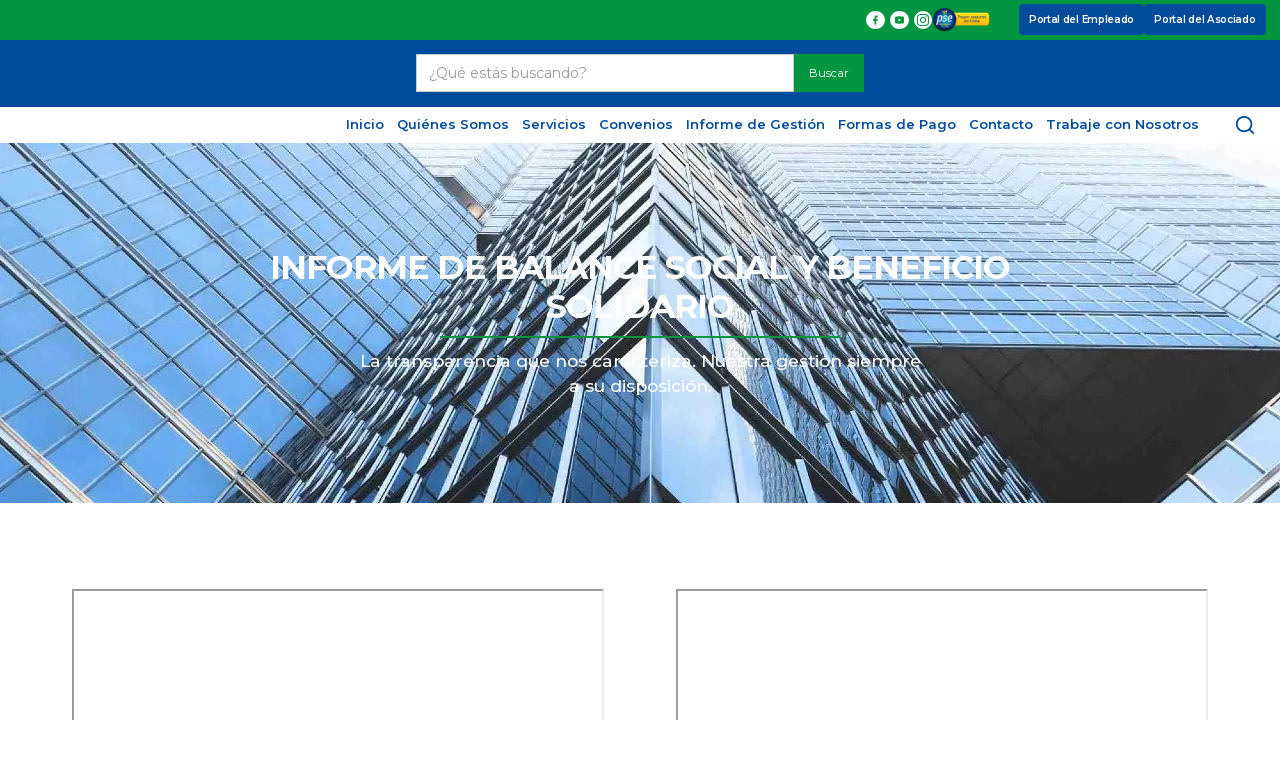

--- FILE ---
content_type: text/html
request_url: https://www.financiar.com.co/informe-de-balance-social-y-beneficio-solidario-financiar
body_size: 13301
content:
<!DOCTYPE html><!-- This site was created in Webflow. https://webflow.com --><!-- Last Published: Thu Jan 15 2026 22:02:35 GMT+0000 (Coordinated Universal Time) --><html data-wf-domain="www.financiar.com.co" data-wf-page="629f6b64fcad7963c5d7cf2f" data-wf-site="5cd5eb98631da111d9302578" lang="es"><head><meta charset="utf-8"/><title>Informe de Balance Social y Beneficio Solidario - Financiar</title><meta content="Conoce nuestros informes de balance social y beneficio solidario." name="description"/><meta content="Informe de Balance Social y Beneficio Solidario - Financiar" property="og:title"/><meta content="Conoce nuestros informes de balance social y beneficio solidario." property="og:description"/><meta content="https://cdn.prod.website-files.com/5cd5eb98631da111d9302578/627a8a2069e23742e92e55e0_thomas-lefebvre-gp8BLyaTaA0-unsplash.jpg" property="og:image"/><meta content="Informe de Balance Social y Beneficio Solidario - Financiar" property="twitter:title"/><meta content="Conoce nuestros informes de balance social y beneficio solidario." property="twitter:description"/><meta content="https://cdn.prod.website-files.com/5cd5eb98631da111d9302578/627a8a2069e23742e92e55e0_thomas-lefebvre-gp8BLyaTaA0-unsplash.jpg" property="twitter:image"/><meta property="og:type" content="website"/><meta content="summary_large_image" name="twitter:card"/><meta content="width=device-width, initial-scale=1" name="viewport"/><meta content="googlefb04e066ede8ad64.html" name="google-site-verification"/><meta content="Webflow" name="generator"/><link href="https://cdn.prod.website-files.com/5cd5eb98631da111d9302578/css/financiar.webflow.shared.6a93c43d4.min.css" rel="stylesheet" type="text/css" integrity="sha384-apPEPUmyTPvDtP6swW9KdcdHudx1NhcXSwbC2Ow5Din1YpecAG/bkCA9rDFxEctV" crossorigin="anonymous"/><link href="https://cdn.prod.website-files.com/5cd5eb98631da111d9302578/css/financiar.webflow.629f6b64fcad7963c5d7cf2f-64cf02940.min.css" rel="stylesheet" type="text/css" integrity="sha384-4szZIPYFm7u4A8a8L/1VLZ11xC3zLoLLJ+yVA7ugLmdZLujgfcta4gjqRHRwB90X" crossorigin="anonymous"/><link href="https://fonts.googleapis.com" rel="preconnect"/><link href="https://fonts.gstatic.com" rel="preconnect" crossorigin="anonymous"/><script src="https://ajax.googleapis.com/ajax/libs/webfont/1.6.26/webfont.js" type="text/javascript"></script><script type="text/javascript">WebFont.load({  google: {    families: ["Montserrat:100,100italic,200,200italic,300,300italic,400,400italic,500,500italic,600,600italic,700,700italic,800,800italic,900,900italic","Muli:200,200italic,300,300italic,regular,italic,600,600italic,700,700italic,800,800italic,900,900italic","Handlee:regular","Niconne:regular"]  }});</script><script type="text/javascript">!function(o,c){var n=c.documentElement,t=" w-mod-";n.className+=t+"js",("ontouchstart"in o||o.DocumentTouch&&c instanceof DocumentTouch)&&(n.className+=t+"touch")}(window,document);</script><link href="https://cdn.prod.website-files.com/5cd5eb98631da111d9302578/5d03bdfae13f27b391a4164d_favicon-02.png" rel="shortcut icon" type="image/x-icon"/><link href="https://cdn.prod.website-files.com/5cd5eb98631da111d9302578/5d03be006d2410d20559c488_webclip-01.png" rel="apple-touch-icon"/><link href="https://www.financiar.com.co/informe-de-balance-social-y-beneficio-solidario-financiar" rel="canonical"/><script async="" src="https://www.googletagmanager.com/gtag/js?id=UA-107030978-36"></script><script type="text/javascript">window.dataLayer = window.dataLayer || [];function gtag(){dataLayer.push(arguments);}gtag('js', new Date());gtag('config', 'UA-107030978-36', {'anonymize_ip': false});</script><script async="" src="https://www.googletagmanager.com/gtag/js?id=G-C8M56J7LHH"></script><script type="text/javascript">window.dataLayer = window.dataLayer || [];function gtag(){dataLayer.push(arguments);}gtag('set', 'developer_id.dZGVlNj', true);gtag('js', new Date());gtag('config', 'G-C8M56J7LHH');</script><script type="text/javascript">!function(f,b,e,v,n,t,s){if(f.fbq)return;n=f.fbq=function(){n.callMethod?n.callMethod.apply(n,arguments):n.queue.push(arguments)};if(!f._fbq)f._fbq=n;n.push=n;n.loaded=!0;n.version='2.0';n.agent='plwebflow';n.queue=[];t=b.createElement(e);t.async=!0;t.src=v;s=b.getElementsByTagName(e)[0];s.parentNode.insertBefore(t,s)}(window,document,'script','https://connect.facebook.net/en_US/fbevents.js');fbq('init', '463648738542955');fbq('track', 'PageView');</script><!-- Hotjar Tracking Code for http://www.financiar.com.co -->
<script>
    (function(h,o,t,j,a,r){
        h.hj=h.hj||function(){(h.hj.q=h.hj.q||[]).push(arguments)};
        h._hjSettings={hjid:1143643,hjsv:6};
        a=o.getElementsByTagName('head')[0];
        r=o.createElement('script');r.async=1;
        r.src=t+h._hjSettings.hjid+j+h._hjSettings.hjsv;
        a.appendChild(r);
    })(window,document,'https://static.hotjar.com/c/hotjar-','.js?sv=');
</script>

<!-- Google tag (gtag.js) -->
<script async src="https://www.googletagmanager.com/gtag/js?id=G-C8M56J7LHH"></script>
<script>
  window.dataLayer = window.dataLayer || [];
  function gtag(){dataLayer.push(arguments);}
  gtag('js', new Date());

  gtag('config', 'G-C8M56J7LHH');
</script>

<meta name="facebook-domain-verification" content="ae9xycngxscpt2wpoi9m3na5x6y0y0" />
<meta name="google-site-verification" content="TioOUkpyH5RuF85jb8wWrGj3wLqYOiW7AvCR3sKMdYY" /><script src="https://cdn.prod.website-files.com/5cd5eb98631da111d9302578%2F652d31f3dc22d7b4ee708e44%2F66be60ee61648e3543c57669%2Fclarity_script-7.6.9.js" type="text/javascript"></script></head><body><div class="page-wrapper"><div class="global-styles w-embed"><style>

/* Optimización de fuentes para una mejor legibilidad en todos los navegadores */
body {
  -webkit-font-smoothing: antialiased;
  -moz-osx-font-smoothing: grayscale;
  font-smoothing: antialiased;
  text-rendering: optimizeLegibility;
}

</style>

<style>
a {
	color: inherit;
}
</style></div><div class="main-wrapper"><div class="barrita"><div class="label"><div id="w-node-_97e9350d-effb-6c2c-4b06-7faf94bfdd25-8385c3bc" class="social-wrapper"><a href="https://www.facebook.com/financiar/" target="_blank" class="social w-inline-block"><svg xmlns="http://www.w3.org/2000/svg" width="0.8em" height="0.8em" viewBox="0 0 24 24" fill="none" app="ikonik" class="ikonik-j15wuf"><path d="M14.2 2.875C12.9734 2.875 11.797 3.36228 10.9296 4.22963C10.0623 5.09699 9.575 6.27337 9.575 7.5V10.075H7.1C6.97574 10.075 6.875 10.1757 6.875 10.3V13.7C6.875 13.8243 6.97574 13.925 7.1 13.925H9.575V20.9C9.575 21.0243 9.67574 21.125 9.8 21.125H13.2C13.3243 21.125 13.425 21.0243 13.425 20.9V13.925H15.9219C16.0252 13.925 16.1152 13.8547 16.1402 13.7546L16.9902 10.3546C17.0257 10.2126 16.9183 10.075 16.7719 10.075H13.425V7.5C13.425 7.29446 13.5067 7.09733 13.652 6.95199C13.7973 6.80665 13.9945 6.725 14.2 6.725H16.8C16.9243 6.725 17.025 6.62426 17.025 6.5V3.1C17.025 2.97574 16.9243 2.875 16.8 2.875H14.2Z" fill="currentColor" app="ikonik" class="path-aeqnwl"></path></svg></a><a href="https://www.youtube.com/channel/UCZwATVYy9fsmXXmsI_4RkPA" target="_blank" class="social w-inline-block"><svg xmlns="http://www.w3.org/2000/svg" width="0.8em" height="0.8em" viewBox="0 0 24 24" fill="none" app="ikonik" class="ikonik-dz8xx"><path fill-rule="evenodd" clip-rule="evenodd" d="M6.98888 4.89052C10.3246 4.62955 13.6755 4.62955 17.0112 4.89052L19.2519 5.06582C20.5 5.16346 21.521 6.09886 21.7273 7.33363C22.2435 10.4231 22.2435 13.5769 21.7273 16.6664C21.521 17.9011 20.5 18.8365 19.2519 18.9342L17.0112 19.1095C13.6755 19.3704 10.3246 19.3704 6.98888 19.1095L4.74818 18.9342C3.50011 18.8365 2.47909 17.9011 2.27278 16.6664C1.75657 13.5769 1.75657 10.4231 2.27278 7.33363C2.47909 6.09886 3.50011 5.16346 4.74818 5.06582L6.98888 4.89052ZM10 14.4701V9.52986C10 9.29667 10.2544 9.15263 10.4543 9.27261L14.5713 11.7428C14.7655 11.8593 14.7655 12.1407 14.5713 12.2572L10.4543 14.7274C10.2544 14.8474 10 14.7033 10 14.4701Z" fill="currentColor" app="ikonik" class="path-vgdf5h"></path></svg></a><a href="https://www.instagram.com/financiarcolombia/" target="_blank" class="social w-inline-block"><svg xmlns="http://www.w3.org/2000/svg" width="0.8em" height="0.8em" viewBox="0 0 24 24" fill="none" app="ikonik" class="ikonik-h46vtk"><defs app="ikonik"><clipPath app="ikonik"><rect width="24" height="24" fill="currentColor" app="ikonik" class="rect-xd9zvl"></rect></clipPath></defs><g clip-path="url(#clip0_405_371)" app="ikonik"><path d="M12.0005 0C8.7387 0 8.3322 0.01575 7.0557 0.06975C5.77395 0.13275 4.90695 0.3315 4.14195 0.6285C3.35295 0.9375 2.68095 1.34775 2.0172 2.01525C1.34895 2.679 0.934953 3.351 0.630453 4.14C0.333453 4.905 0.134703 5.772 0.0717031 7.05375C0.0139531 8.331 0.00195312 8.73675 0.00195312 11.9985C0.00195312 15.2603 0.0177031 15.6667 0.0717031 16.9432C0.134703 18.2212 0.333453 19.092 0.630453 19.857C0.939453 20.646 1.3497 21.318 2.0172 21.9818C2.68095 22.65 3.35295 23.064 4.14195 23.3685C4.90695 23.6618 5.7777 23.8642 7.0557 23.9272C8.33295 23.985 8.7387 23.997 12.0005 23.997C15.2622 23.997 15.6687 23.9812 16.9452 23.9272C18.2232 23.8642 19.094 23.661 19.859 23.3685C20.648 23.0595 21.32 22.6493 21.9837 21.9818C22.652 21.318 23.066 20.6497 23.3705 19.857C23.6637 19.092 23.8662 18.2212 23.9292 16.9432C23.987 15.666 23.999 15.2603 23.999 11.9985C23.999 8.73675 23.9832 8.33025 23.9292 7.05375C23.8662 5.77575 23.663 4.9005 23.3705 4.14C23.0615 3.351 22.6512 2.679 21.9837 2.01525C21.32 1.347 20.6517 0.933 19.859 0.6285C19.094 0.3315 18.2232 0.13275 16.9452 0.06975C15.668 0.012 15.2622 0 12.0005 0V0ZM12.0005 2.16C15.2037 2.16 15.5862 2.17575 16.8522 2.22975C18.02 2.2845 18.656 2.4795 19.0782 2.6445C19.6415 2.86275 20.0352 3.12075 20.4612 3.54225C20.879 3.96 21.137 4.35825 21.3552 4.9215C21.5202 5.34375 21.7152 5.97975 21.77 7.1475C21.824 8.4135 21.8397 8.79675 21.8397 11.9992C21.8397 15.2017 21.824 15.585 21.7655 16.851C21.7025 18.0188 21.5075 18.6548 21.3432 19.077C21.116 19.6403 20.8625 20.034 20.444 20.46C20.0217 20.8778 19.6197 21.1358 19.061 21.354C18.644 21.519 17.999 21.714 16.8267 21.7687C15.554 21.8227 15.179 21.8385 11.9675 21.8385C8.75595 21.8385 8.3817 21.8227 7.10745 21.7642C5.9397 21.7012 5.29545 21.5062 4.8732 21.342C4.3032 21.1147 3.91245 20.8612 3.49395 20.4427C3.0717 20.0205 2.8032 19.6185 2.5962 19.0598C2.4282 18.6428 2.2362 17.9977 2.17395 16.8255C2.1312 15.5677 2.11095 15.1778 2.11095 11.9813C2.11095 8.78625 2.1312 8.3955 2.17395 7.122C2.2362 5.94975 2.4282 5.30625 2.5962 4.88775C2.8032 4.317 3.07245 3.927 3.49395 3.50475C3.9117 3.087 4.3032 2.817 4.8732 2.6055C5.29545 2.44125 5.92395 2.24625 7.0962 2.18775C8.36895 2.142 8.74395 2.1255 11.951 2.1255L12.0005 2.16ZM12.0005 5.84025C8.5947 5.84025 5.8407 8.598 5.8407 12C5.8407 15.4057 8.59845 18.1597 12.0005 18.1597C15.4062 18.1597 18.1602 15.402 18.1602 12C18.1602 8.59425 15.4025 5.84025 12.0005 5.84025V5.84025ZM12.0005 15.9998C9.78945 15.9998 8.0007 14.211 8.0007 12C8.0007 9.789 9.78945 8.00025 12.0005 8.00025C14.2115 8.00025 16.0002 9.789 16.0002 12C16.0002 14.211 14.2115 15.9998 12.0005 15.9998V15.9998ZM19.8485 5.59425C19.8485 6.3915 19.1997 7.035 18.4062 7.035C17.609 7.035 16.9655 6.39075 16.9655 5.59425C16.9655 4.8015 17.6135 4.1565 18.4062 4.1565C19.199 4.1565 19.8485 4.8015 19.8485 5.59425V5.59425Z" fill="currentColor" app="ikonik" class="path-e643d"></path></g></svg></a></div><div id="w-node-_97e9350d-effb-6c2c-4b06-7faf94bfdd2c-8385c3bc" class="logo-pse"><a href="/pse" class="link-pse w-inline-block"><img src="https://cdn.prod.website-files.com/5cd5eb98631da111d9302578/5cd5f7e0e1a7c1645d5c0eb0_PSE.png" width="76" alt="" class="image"/></a></div><div class="nav-buton-content"><a href="https://portal.financiar.com.co:8443/Portal_Financiar/SimcoWeb/home/loginEmpleado.jsp#no-back-button" target="_blank" class="button nav w-button">Portal del Empleado </a><a href="/portal-del-asociado" class="button nav w-button">Portal del Asociado </a></div></div><div class="search-label"><form action="/search" class="search-3 w-form"><input class="search-input w-input" maxlength="256" name="query" placeholder="¿Qué estás buscando?" type="search" id="search" required=""/><input type="submit" class="search-button w-button" value="Buscar"/></form></div><div data-collapse="medium" data-animation="default" data-duration="400" data-easing="ease" data-easing2="ease" role="banner" class="navbar w-nav"><div class="nav-container"><a href="/" class="brand w-nav-brand"><img src="https://cdn.prod.website-files.com/5cd5eb98631da111d9302578/5cd600ece1a7c189635c34d2_finnanciar%20logo%20completo.avif" width="277" alt="" class="logo-image"/></a><div id="w-node-ba4d0c43-8e95-c9f0-f2c4-8d123be39ade-8385c3bc" class="div-block-289"><div class="menu-content"><a href="/" class="link-nav w-nav-link">Inicio</a><div data-delay="0" data-hover="true" class="dropdown w-dropdown"><div id="Quienes-Somos" class="link-nav w-dropdown-toggle"><a href="/quienes-somos-general">Quiénes Somos</a></div><nav class="drop-list w-dropdown-list"><a href="https://cdn.prod.website-files.com/5cd5eb98631da111d9302578/662c2846c86afc4ee15b9505_Estatuto%20FINANCIAR%20(a%C3%B1o%202022)%20FIRMADO.pdf" target="_blank" class="drop-link w-dropdown-link">Estatutos</a><a href="/cartas-de-gerencia" class="drop-link w-dropdown-link">Cartas de Gerencia</a><a href="/noticias" class="drop-link w-dropdown-link">Noticias</a></nav></div><div data-delay="0" data-hover="true" class="w-dropdown"><div id="Servicios" class="link-nav w-dropdown-toggle"><a href="/servicios">Servicios</a></div><nav class="drop-list w-dropdown-list"><a href="/creditos" class="drop-link w-dropdown-link">Créditos</a><a href="/ahorros" class="drop-link w-dropdown-link">Ahorros</a><a href="/servicios-medicos-y-seguros" class="drop-link w-dropdown-link">Servicios Médicos y Seguros</a><div data-hover="false" data-delay="0" class="dropdown-2 w-dropdown"><div class="drop-link w-dropdown-toggle"><div class="w-icon-dropdown-toggle"></div><div>Servicios Sociales</div></div><nav class="drop-list relatie w-dropdown-list"><a href="/servicios-sociales#fondo-de-seguridad-social" class="drop-link w-dropdown-link">Fondo de Seguridad Social</a><a href="/servicios-sociales#fondo-de-solidaridad" class="drop-link w-dropdown-link">Fondo de Solidaridad</a><a href="/servicios-sociales#fondo-de-educacion" class="drop-link w-dropdown-link">Fondo de Educación</a></nav></div><a href="/como-afiliarse" class="drop-link w-dropdown-link">Cómo Afiliarse</a></nav></div><a href="/convenio" id="Convenios" class="link-nav w-nav-link">Convenios</a><a href="/informes-de-gestion-financiar" id="informes-de-gestion" class="link-nav w-nav-link">Informe de Gestión</a><a href="/formas-de-pago-financiar" id="Cont-ctanos" class="link-nav w-nav-link">Formas de Pago</a><a href="/contacto" id="Cont-ctanos" class="link-nav w-nav-link">Contacto</a><a href="/trabaje-con-nosotros" class="link-nav w-nav-link">Trabaje con Nosotros</a></div><nav role="navigation" class="nav-menu--mobil w-nav-menu"><a href="/" data-w-id="a0fda205-0401-4925-e800-a28d722cc5cd" class="link-nav w-inline-block"><svg xmlns="http://www.w3.org/2000/svg" width="30" height="30" viewBox="0 0 24 24" fill="none" app="ikonik" class="ikonik-aifyt"><path d="M3 10.25V20C3 20.5523 3.44771 21 4 21H8.42857C8.98086 21 9.42857 20.5523 9.42857 20V13.2857H14.5714V20C14.5714 20.5523 15.0191 21 15.5714 21H20C20.5523 21 21 20.5523 21 20V10.25C21 9.93524 20.8518 9.63885 20.6 9.45L12 3L3.4 9.45C3.14819 9.63885 3 9.93524 3 10.25Z" stroke="currentColor" stroke-width="2" stroke-linecap="round" stroke-linejoin="round" app="ikonik" class="path-rxd4v"></path></svg><div>Inicio</div></a><div data-delay="0" data-hover="true" class="drop w-dropdown"><div id="Quienes-Somos" class="link-nav w-dropdown-toggle"><svg xmlns="http://www.w3.org/2000/svg" width="30" height="30" viewBox="0 0 1024 1024" app="ikonik" class="ikonik-zgbsw"><path fill="currentColor" d="M858.5 763.6a374 374 0 0 0-80.6-119.5 375.63 375.63 0 0 0-119.5-80.6c-.4-.2-.8-.3-1.2-.5C719.5 518 760 444.7 760 362c0-137-111-248-248-248S264 225 264 362c0 82.7 40.5 156 102.8 201.1-.4.2-.8.3-1.2.5-44.8 18.9-85 46-119.5 80.6a375.63 375.63 0 0 0-80.6 119.5A371.7 371.7 0 0 0 136 901.8a8 8 0 0 0 8 8.2h60c4.4 0 7.9-3.5 8-7.8 2-77.2 33-149.5 87.8-204.3 56.7-56.7 132-87.9 212.2-87.9s155.5 31.2 212.2 87.9C779 752.7 810 825 812 902.2c.1 4.4 3.6 7.8 8 7.8h60a8 8 0 0 0 8-8.2c-1-47.8-10.9-94.3-29.5-138.2zM512 534c-45.9 0-89.1-17.9-121.6-50.4S340 407.9 340 362c0-45.9 17.9-89.1 50.4-121.6S466.1 190 512 190s89.1 17.9 121.6 50.4S684 316.1 684 362c0 45.9-17.9 89.1-50.4 121.6S557.9 534 512 534z" app="ikonik" class="path-s9lg9"></path></svg><a href="/quienes-somos-general">Quiénes Somos</a></div><nav class="drop-list w-dropdown-list"><a href="https://cdn.prod.website-files.com/5cd5eb98631da111d9302578/662c2846c86afc4ee15b9505_Estatuto%20FINANCIAR%20(a%C3%B1o%202022)%20FIRMADO.pdf" target="_blank" class="drop-link w-dropdown-link">Estatutos</a><a href="/cartas-de-gerencia" class="drop-link w-dropdown-link">Cartas de Gerencia</a><a href="/noticias" class="drop-link w-dropdown-link">Noticias</a></nav></div><div data-delay="0" data-hover="true" class="drop w-dropdown"><div id="Servicios" class="link-nav w-dropdown-toggle"><svg xmlns="http://www.w3.org/2000/svg" width="30" height="30" viewBox="0 0 24 24" fill="none" app="ikonik" class="ikonik-uami9"><defs app="ikonik"><clipPath app="ikonik"><rect width="24" height="24" fill="currentColor" app="ikonik" class="rect-jm9w8"></rect></clipPath></defs><g clip-path="url(#clip0_17_4507)" app="ikonik"><path d="M21.92 18.67L20.96 17.93C20.98 17.79 21 17.64 21 17.49C21 17.34 20.99 17.19 20.96 17.05L21.91 16.31C21.99 16.24 22.02 16.12 21.96 16.02L21.06 14.47C21.01 14.37 20.89 14.34 20.78 14.37L19.67 14.82C19.44 14.64 19.19 14.49 18.91 14.38L18.74 13.2C18.73 13.08 18.63 13 18.53 13H16.74C16.63 13 16.53 13.08 16.52 13.19L16.35 14.37C16.08 14.49 15.82 14.63 15.59 14.81L14.48 14.36C14.38 14.32 14.26 14.36 14.2 14.46L13.3 16.01C13.25 16.11 13.26 16.23 13.35 16.3L14.3 17.04C14.28 17.18 14.27 17.33 14.27 17.48C14.27 17.63 14.28 17.78 14.3 17.92L13.35 18.66C13.27 18.73 13.24 18.85 13.3 18.95L14.2 20.5C14.25 20.6 14.37 20.63 14.48 20.6L15.59 20.15C15.82 20.33 16.07 20.48 16.35 20.59L16.52 21.77C16.54 21.88 16.63 21.96 16.74 21.96H18.53C18.64 21.96 18.74 21.88 18.75 21.77L18.92 20.59C19.19 20.47 19.45 20.33 19.67 20.15L20.79 20.6C20.89 20.64 21.01 20.6 21.07 20.5L21.97 18.95C22.03 18.86 22 18.74 21.92 18.67ZM17.63 18.83C16.89 18.83 16.28 18.23 16.28 17.48C16.28 16.73 16.88 16.13 17.63 16.13C18.38 16.13 18.98 16.73 18.98 17.48C18.98 18.23 18.37 18.83 17.63 18.83Z" fill="currentColor" app="ikonik" class="path-3i7yw"></path><path d="M14.17 13.71L15.57 11.29C15.66 11.14 15.62 10.95 15.49 10.84L14.01 9.68C14.04 9.46 14.06 9.23 14.06 9C14.06 8.77 14.04 8.54 14.01 8.31L15.49 7.15C15.62 7.04 15.66 6.85 15.57 6.7L14.17 4.28C14.08 4.13 13.9 4.07 13.74 4.13L12 4.83C11.64 4.55 11.25 4.32 10.82 4.14L10.56 2.29C10.53 2.13 10.38 2 10.21 2H7.41C7.24 2 7.09 2.13 7.06 2.3L6.8 4.15C6.38 4.33 5.98 4.56 5.62 4.84L3.88 4.14C3.72 4.08 3.54 4.14 3.45 4.29L2.05 6.71C1.96 6.86 2 7.05 2.13 7.16L3.61 8.32C3.58 8.54 3.56 8.77 3.56 9C3.56 9.23 3.58 9.46 3.61 9.69L2.13 10.85C2 10.96 1.96 11.15 2.05 11.3L3.45 13.72C3.54 13.87 3.72 13.93 3.88 13.87L5.62 13.17C5.98 13.45 6.37 13.68 6.8 13.86L7.06 15.71C7.09 15.87 7.24 16 7.41 16H10.21C10.38 16 10.53 15.87 10.56 15.7L10.82 13.85C11.24 13.67 11.64 13.44 12 13.16L13.74 13.86C13.9 13.92 14.08 13.86 14.17 13.71ZM8.81 11C7.71 11 6.81 10.1 6.81 9C6.81 7.9 7.71 7 8.81 7C9.91 7 10.81 7.9 10.81 9C10.81 10.1 9.91 11 8.81 11Z" fill="currentColor" app="ikonik" class="path-9dd1h"></path></g></svg><a href="/servicios">Servicios</a></div><nav class="drop-list w-dropdown-list"><a href="/creditos" class="drop-link w-dropdown-link">Créditos</a><a href="/ahorros" class="drop-link w-dropdown-link">Ahorros</a><a href="/servicios-medicos-y-seguros" class="drop-link w-dropdown-link">Servicios Médicos y Seguros</a><div data-hover="false" data-delay="0" class="dropdown-2 w-dropdown"><div class="drop-link w-dropdown-toggle"><div class="w-icon-dropdown-toggle"></div><div>Servicios Sociales</div></div><nav class="drop-list relatie w-dropdown-list"><a href="/servicios-sociales#fondo-de-seguridad-social" class="drop-link w-dropdown-link">Fondo de Seguridad Social</a><a href="/servicios-sociales#fondo-de-solidaridad" class="drop-link w-dropdown-link">Fondo de Solidaridad</a><a href="/servicios-sociales#fondo-de-educacion" class="drop-link w-dropdown-link">Fondo de Educación</a></nav></div><a href="/como-afiliarse" class="drop-link w-dropdown-link">Cómo Afiliarse</a></nav></div><a href="/convenio" data-w-id="3d9632cc-9421-21af-acc8-22fa88cf3a62" class="link-nav w-inline-block"><svg xmlns="http://www.w3.org/2000/svg" width="30" height="30" viewBox="0 0 24 24" fill="none" app="ikonik" class="ikonik-cwo55"><path fill-rule="evenodd" clip-rule="evenodd" d="M12.4382 2.77841C12.2931 2.73181 12.1345 2.74311 11.9998 2.80804C11.8523 2.87913 11.7548 3.0032 11.7197 3.13821L11.244 4.97206C11.0777 5.61339 10.8354 6.23198 10.5235 6.81599C10.0392 7.72267 9.30632 8.42 8.62647 9.00585L7.18773 10.2456C6.96475 10.4378 6.8474 10.7258 6.87282 11.0198L7.68498 20.4125C7.72601 20.887 8.12244 21.25 8.59635 21.25H13.245C16.3813 21.25 19.0238 19.0677 19.5306 16.1371L20.2361 12.0574C20.3332 11.4959 19.9014 10.9842 19.3348 10.9842H14.1537C13.1766 10.9842 12.4344 10.1076 12.5921 9.14471L13.2548 5.10015C13.3456 4.54613 13.3197 3.97923 13.1787 3.43584C13.1072 3.16009 12.8896 2.92342 12.5832 2.82498L12.4382 2.77841L12.6676 2.06435L12.4382 2.77841ZM11.3486 1.45674C11.8312 1.2242 12.3873 1.18654 12.897 1.35029L13.042 1.39686L12.8126 2.11092L13.042 1.39686C13.819 1.64648 14.4252 2.26719 14.6307 3.0592C14.8241 3.80477 14.8596 4.58256 14.7351 5.34268L14.0724 9.38724C14.0639 9.439 14.1038 9.4842 14.1537 9.4842H19.3348C20.8341 9.4842 21.9695 10.8365 21.7142 12.313L21.0087 16.3928C20.3708 20.081 17.0712 22.75 13.245 22.75H8.59635C7.3427 22.75 6.29852 21.7902 6.19056 20.5417L5.3784 11.149C5.31149 10.3753 5.62022 9.61631 6.20855 9.10933L7.64729 7.86954C8.3025 7.30492 8.85404 6.75767 9.20042 6.10924C9.45699 5.62892 9.65573 5.12107 9.79208 4.59542L10.2678 2.76157C10.417 2.18627 10.8166 1.71309 11.3486 1.45674ZM2.96767 9.4849C3.36893 9.46758 3.71261 9.76945 3.74721 10.1696L4.71881 21.4061C4.78122 22.1279 4.21268 22.75 3.48671 22.75C2.80289 22.75 2.25 22.1953 2.25 21.5127V10.2342C2.25 9.83256 2.5664 9.50221 2.96767 9.4849Z" fill="currentColor" app="ikonik" class="path-nbiya"></path></svg><div>Convenios</div></a><a href="/informes-de-gestion-financiar" class="link-nav w-inline-block"><svg xmlns="http://www.w3.org/2000/svg" width="30" height="30" viewBox="0 0 24 24" fill="none" app="ikonik" class="ikonik-ipi4mf"><path fill-rule="evenodd" clip-rule="evenodd" d="M7 2.25C5.48122 2.25 4.25 3.48122 4.25 5V19C4.25 20.5188 5.48122 21.75 7 21.75H17C18.5188 21.75 19.75 20.5188 19.75 19V7.96766C19.75 7.58689 19.6258 7.21651 19.3963 6.9127L16.3985 2.94504C16.0677 2.5073 15.5509 2.25 15.0022 2.25H7ZM5.75 5C5.75 4.30964 6.30964 3.75 7 3.75H14.25V8.14705C14.25 8.56126 14.5858 8.89705 15 8.89705H18.25V19C18.25 19.6904 17.6904 20.25 17 20.25H7C6.30964 20.25 5.75 19.6904 5.75 19V5Z" fill="currentColor" app="ikonik" class="path-taw4o"></path><path d="M15.75 17C15.75 16.5858 15.4142 16.25 15 16.25H9C8.58579 16.25 8.25 16.5858 8.25 17C8.25 17.4142 8.58579 17.75 9 17.75H15C15.4142 17.75 15.75 17.4142 15.75 17Z" fill="currentColor" app="ikonik" class="path-5s7imk"></path><path d="M15.75 13C15.75 12.5858 15.4142 12.25 15 12.25H9C8.58579 12.25 8.25 12.5858 8.25 13C8.25 13.4142 8.58579 13.75 9 13.75H15C15.4142 13.75 15.75 13.4142 15.75 13Z" fill="currentColor" app="ikonik" class="path-4t3ie"></path></svg><div>Informes de Gestión</div></a><a href="/formas-de-pago-financiar" class="link-nav w-inline-block"><svg xmlns="http://www.w3.org/2000/svg" width="30" height="30" viewBox="0 0 64 64" stroke-width="4" stroke="currentColor" fill="none" app="ikonik" class="ikonik-2xlpw"><line x1="32.33" y1="17.48" x2="32.33" y2="46.52" app="ikonik"></line><path d="M39,25.57a7.09,7.09,0,0,0-6.65-4.29c-6,0-6.21,4.29-6.21,4.29s-.9,5.28,6.43,5.85C40.18,32,39,37.26,39,37.26s-.78,4.58-6.43,4.87-7.41-5.65-7.41-5.65" app="ikonik"></path><polyline points="23.05 46.33 12.21 45.06 11.12 55.24" stroke-linecap="round" app="ikonik"></polyline><polyline points="40.6 17.6 51.45 18.87 52.53 8.69" stroke-linecap="round" app="ikonik"></polyline><path d="M8.46,32.74a24,24,0,0,1,.42-5,23.51,23.51,0,0,1,42.29-9.14" stroke-linecap="round" app="ikonik"></path><path d="M55.47,31.14A23.51,23.51,0,0,1,12.69,45.6" stroke-linecap="round" app="ikonik"></path></svg><div>Formas de pago</div></a><a href="/contacto" data-w-id="a0fda205-0401-4925-e800-a28d722cc603" class="link-nav w-inline-block"><svg xmlns="http://www.w3.org/2000/svg" width="30" height="30" viewBox="0 0 24 24" fill="none" app="ikonik" class="ikonik-80h1h"><path d="M10.5543 6.23925L7.17139 2.33587C6.7811 1.88554 6.06647 1.88845 5.61329 2.34223L2.83134 5.12787C2.00339 5.95692 1.7664 7.1882 2.24482 8.17518C5.1264 14.1199 9.86965 18.8695 15.8065 21.7549C16.7922 22.2339 18.0219 21.9966 18.8498 21.1676L21.6582 18.3554C22.1132 17.8999 22.114 17.181 21.6602 16.7914L17.7396 13.4264C17.3293 13.0742 16.6927 13.1204 16.2815 13.5322L14.9177 14.8978C14.766 15.0497 14.538 15.086 14.3646 14.986C12.1314 13.6984 10.2906 11.8552 9.00467 9.61904C8.90481 9.44539 8.94113 9.21706 9.09277 9.06522L10.4524 7.70377C10.8654 7.29024 10.91 6.64965 10.5543 6.23925Z" stroke="currentColor" stroke-width="2" stroke-linecap="round" stroke-linejoin="round" app="ikonik" class="path-7omb7"></path></svg><div>Contacto</div></a><a href="https://portal.financiar.com.co:8443/Portal_Financiar/SimcoWeb/home/loginEmpleado.jsp#no-back-button" target="_blank" class="button nav mobile w-button">Portal del Empleado </a><a href="/portal-del-asociado" class="button nav mobile w-button">Portal del Asociado </a></nav><div class="nav-buton-content"><a data-w-id="a0fda205-0401-4925-e800-a28d722cc5c2" href="#" class="search-icon w-inline-block"><div class="icon-11 w-embed"><svg width="420" height="420" viewBox="0 0 24 24" fill="none" xmlns="http://www.w3.org/2000/svg">
<path d="M18.031 16.617L22.314 20.899L20.899 22.314L16.617 18.031C15.0237 19.3082 13.042 20.0029 11 20C6.032 20 2 15.968 2 11C2 6.032 6.032 2 11 2C15.968 2 20 6.032 20 11C20.0029 13.042 19.3082 15.0237 18.031 16.617ZM16.025 15.875C17.2941 14.5699 18.0029 12.8204 18 11C18 7.132 14.867 4 11 4C7.132 4 4 7.132 4 11C4 14.867 7.132 18 11 18C12.8204 18.0029 14.5699 17.2941 15.875 16.025L16.025 15.875V15.875Z" fill="currentColor"/>
</svg>
</div></a></div><div class="menu-bottom w-nav-button"><div class="icon-12 w-icon-nav-menu"></div></div></div></div></div></div><div class="banner-principal"><div class="container rel center space w-clearfix"><h1 class="megatitilo center inter">Informe de Balance Social y Beneficio Solidario</h1><div class="lines"></div><div class="text-slide center">La transparencia que nos caracteriza. Nuestra gestión siempre a su disposición.</div></div><div class="background-content"><img src="https://cdn.prod.website-files.com/5cd5eb98631da111d9302578/61897260a363b45c82a60b1f_5ce2c3d37e30fb30542246d0_ahorro-seguro-depositos-2%20(1).webp" loading="lazy" sizes="(max-width: 1280px) 100vw, 1280px" srcset="https://cdn.prod.website-files.com/5cd5eb98631da111d9302578/61897260a363b45c82a60b1f_5ce2c3d37e30fb30542246d0_ahorro-seguro-depositos-2%20(1)-p-500.webp 500w, https://cdn.prod.website-files.com/5cd5eb98631da111d9302578/61897260a363b45c82a60b1f_5ce2c3d37e30fb30542246d0_ahorro-seguro-depositos-2%20(1)-p-1080.webp 1080w, https://cdn.prod.website-files.com/5cd5eb98631da111d9302578/61897260a363b45c82a60b1f_5ce2c3d37e30fb30542246d0_ahorro-seguro-depositos-2%20(1).webp 1280w" alt="" class="imagen-cover"/><div class="over-blu"></div></div></div><div class="section"><div class="container center"><div class="w-layout-grid grid-dual full"><div class="full-document w-embed w-iframe"><iframe src="https://cdn.prod.website-files.com/5cd5eb98631da111d9302578/67e70078c925658d9bd9311d_Balance%20Social%20y%20Beneficio%20Solidario%20A%C3%B1o%202024.pdf" width="100%" height="100%"></iframe></div><div class="full-document w-embed w-iframe"><iframe src="https://cdn.prod.website-files.com/5cd5eb98631da111d9302578/60b6415904782c04f11009dd_Informe%20Medicio%CC%81n%20BALANCE%20SOCIAL%20Y%20BENEFICIO%20SOLIDARIO%20an%CC%83o%202020.pdf" width="100%" height="100%"></iframe></div><div class="full-document w-embed w-iframe"><iframe src="https://cdn.prod.website-files.com/5cd5eb98631da111d9302578/64a455c40aa71e9ff25b6579_Balance%20Social%20a%C3%B1o%202021.pdf" width="100%" height="100%"></iframe></div></div></div></div><div class="section-foter"><div class="container"><div class="w-layout-grid footer-grid"><div class="left-foter"><a href="/" class="footer-brand w-nav-brand"><img src="https://cdn.prod.website-files.com/5cd5eb98631da111d9302578/5cd600ece1a7c189635c34d2_finnanciar%20logo%20completo.avif" width="277" alt="" class="logo-image"/></a><div class="social-media"><a href="https://www.facebook.com/financiar/" target="_blank" class="socialmedia-link w-inline-block"><svg xmlns="http://www.w3.org/2000/svg" width="20" height="20" viewBox="0 0 24 24" fill="none" app="ikonik" class="ikonik-2tqi9"><path d="M14.2 2.875C12.9734 2.875 11.797 3.36228 10.9296 4.22963C10.0623 5.09699 9.575 6.27337 9.575 7.5V10.075H7.1C6.97574 10.075 6.875 10.1757 6.875 10.3V13.7C6.875 13.8243 6.97574 13.925 7.1 13.925H9.575V20.9C9.575 21.0243 9.67574 21.125 9.8 21.125H13.2C13.3243 21.125 13.425 21.0243 13.425 20.9V13.925H15.9219C16.0252 13.925 16.1152 13.8547 16.1402 13.7546L16.9902 10.3546C17.0257 10.2126 16.9183 10.075 16.7719 10.075H13.425V7.5C13.425 7.29446 13.5067 7.09733 13.652 6.95199C13.7973 6.80665 13.9945 6.725 14.2 6.725H16.8C16.9243 6.725 17.025 6.62426 17.025 6.5V3.1C17.025 2.97574 16.9243 2.875 16.8 2.875H14.2Z" fill="currentColor" app="ikonik" class="path-4s9hv"></path></svg></a><a href="https://www.youtube.com/channel/UCZwATVYy9fsmXXmsI_4RkPA" target="_blank" class="socialmedia-link w-inline-block"><svg xmlns="http://www.w3.org/2000/svg" width="16" height="16" fill="none" viewBox="0 0 20 14" app="ikonik" class="ikonik-9qsfqf"><path fill="currentColor" fill-rule="evenodd" d="M19.7 3.037a4.26 4.26 0 0 0-.789-1.964 2.84 2.84 0 0 0-1.984-.839c-2.767-.2-6.926-.2-6.926-.2s-4.157 0-6.928.2a2.836 2.836 0 0 0-1.983.84A4.225 4.225 0 0 0 .3 3.037a30.148 30.148 0 0 0-.2 3.206v1.5a30.12 30.12 0 0 0 .2 3.206c.094.712.363 1.39.784 1.972.604.536 1.38.837 2.187.848 1.583.151 6.731.2 6.731.2s4.161 0 6.928-.2a2.844 2.844 0 0 0 1.985-.84 4.271 4.271 0 0 0 .787-1.965 30.12 30.12 0 0 0 .2-3.206V6.243a30.672 30.672 0 0 0-.202-3.206ZM8.008 9.591v-5.62l5.4 2.82-5.4 2.8Z" clip-rule="evenodd" app="ikonik" class="path-vq1ro"></path></svg></a><a href="https://www.instagram.com/financiarcolombia/" target="_blank" class="socialmedia-link w-inline-block"><svg xmlns="http://www.w3.org/2000/svg" width="14" height="14" viewBox="0 0 24 24" fill="none" app="ikonik" class="ikonik-v0o6w"><defs app="ikonik"><clipPath app="ikonik"><rect width="24" height="24" fill="currentColor" app="ikonik" class="rect-67io7"></rect></clipPath></defs><g clip-path="url(#clip0_405_371)" app="ikonik"><path d="M12.0005 0C8.7387 0 8.3322 0.01575 7.0557 0.06975C5.77395 0.13275 4.90695 0.3315 4.14195 0.6285C3.35295 0.9375 2.68095 1.34775 2.0172 2.01525C1.34895 2.679 0.934953 3.351 0.630453 4.14C0.333453 4.905 0.134703 5.772 0.0717031 7.05375C0.0139531 8.331 0.00195312 8.73675 0.00195312 11.9985C0.00195312 15.2603 0.0177031 15.6667 0.0717031 16.9432C0.134703 18.2212 0.333453 19.092 0.630453 19.857C0.939453 20.646 1.3497 21.318 2.0172 21.9818C2.68095 22.65 3.35295 23.064 4.14195 23.3685C4.90695 23.6618 5.7777 23.8642 7.0557 23.9272C8.33295 23.985 8.7387 23.997 12.0005 23.997C15.2622 23.997 15.6687 23.9812 16.9452 23.9272C18.2232 23.8642 19.094 23.661 19.859 23.3685C20.648 23.0595 21.32 22.6493 21.9837 21.9818C22.652 21.318 23.066 20.6497 23.3705 19.857C23.6637 19.092 23.8662 18.2212 23.9292 16.9432C23.987 15.666 23.999 15.2603 23.999 11.9985C23.999 8.73675 23.9832 8.33025 23.9292 7.05375C23.8662 5.77575 23.663 4.9005 23.3705 4.14C23.0615 3.351 22.6512 2.679 21.9837 2.01525C21.32 1.347 20.6517 0.933 19.859 0.6285C19.094 0.3315 18.2232 0.13275 16.9452 0.06975C15.668 0.012 15.2622 0 12.0005 0V0ZM12.0005 2.16C15.2037 2.16 15.5862 2.17575 16.8522 2.22975C18.02 2.2845 18.656 2.4795 19.0782 2.6445C19.6415 2.86275 20.0352 3.12075 20.4612 3.54225C20.879 3.96 21.137 4.35825 21.3552 4.9215C21.5202 5.34375 21.7152 5.97975 21.77 7.1475C21.824 8.4135 21.8397 8.79675 21.8397 11.9992C21.8397 15.2017 21.824 15.585 21.7655 16.851C21.7025 18.0188 21.5075 18.6548 21.3432 19.077C21.116 19.6403 20.8625 20.034 20.444 20.46C20.0217 20.8778 19.6197 21.1358 19.061 21.354C18.644 21.519 17.999 21.714 16.8267 21.7687C15.554 21.8227 15.179 21.8385 11.9675 21.8385C8.75595 21.8385 8.3817 21.8227 7.10745 21.7642C5.9397 21.7012 5.29545 21.5062 4.8732 21.342C4.3032 21.1147 3.91245 20.8612 3.49395 20.4427C3.0717 20.0205 2.8032 19.6185 2.5962 19.0598C2.4282 18.6428 2.2362 17.9977 2.17395 16.8255C2.1312 15.5677 2.11095 15.1778 2.11095 11.9813C2.11095 8.78625 2.1312 8.3955 2.17395 7.122C2.2362 5.94975 2.4282 5.30625 2.5962 4.88775C2.8032 4.317 3.07245 3.927 3.49395 3.50475C3.9117 3.087 4.3032 2.817 4.8732 2.6055C5.29545 2.44125 5.92395 2.24625 7.0962 2.18775C8.36895 2.142 8.74395 2.1255 11.951 2.1255L12.0005 2.16ZM12.0005 5.84025C8.5947 5.84025 5.8407 8.598 5.8407 12C5.8407 15.4057 8.59845 18.1597 12.0005 18.1597C15.4062 18.1597 18.1602 15.402 18.1602 12C18.1602 8.59425 15.4025 5.84025 12.0005 5.84025V5.84025ZM12.0005 15.9998C9.78945 15.9998 8.0007 14.211 8.0007 12C8.0007 9.789 9.78945 8.00025 12.0005 8.00025C14.2115 8.00025 16.0002 9.789 16.0002 12C16.0002 14.211 14.2115 15.9998 12.0005 15.9998V15.9998ZM19.8485 5.59425C19.8485 6.3915 19.1997 7.035 18.4062 7.035C17.609 7.035 16.9655 6.39075 16.9655 5.59425C16.9655 4.8015 17.6135 4.1565 18.4062 4.1565C19.199 4.1565 19.8485 4.8015 19.8485 5.59425V5.59425Z" fill="currentColor" app="ikonik" class="path-kdi4zg"></path></g></svg></a></div></div><div class="right-footer"><div id="w-node-_76872e6a-5f6c-9838-2ae9-fd92b19df9f3-b19df9ea" class="w-layout-grid grid-four footer"><div id="w-node-_76872e6a-5f6c-9838-2ae9-fd92b19dfa12-b19df9ea" class="content-foter"><h6 class="footer-title">Menú</h6><a href="/" class="footer-link">Inicio</a><a href="/quienes-somos-general" class="footer-link">Quienes Somos</a><a href="/servicios" class="footer-link">‍Servicios</a><a href="/convenio" class="footer-link">‍Convenios</a><a href="/noticias" class="footer-link">‍Noticias</a><a href="/contacto" class="footer-link">‍Contacto</a></div><div id="w-node-ba0eb790-fd5c-3981-13df-01f993d04491-b19df9ea" class="content-foter"><h6 class="footer-title">SERVICIOS AL ASOCIADO<br/></h6><a href="https://portal.financiar.com.co:8443/Portal_Financiar/SimcoWeb/home/login.jsp#no-back-button (https://portal.financiar.com.co:9005/Portal_Financiar/SimcoWeb/home/login.jsp#no-back-button" target="_blank" class="footer-link">Servicios al Asociado</a><a href="https://www.portalcygnus.com:9181/Financiar/SimcoWeb/Cdats/SimuCdatLigth.jsp" target="_blank" class="footer-link">Simulador CDTA´s</a><a href="https://portal.financiar.com.co:8443/Portal_Financiar/SimcoWeb/misSimuladores/simuladorCreditoGenerar.jsp#no-back-button" target="_blank" class="footer-link">Simulación de Créditos</a><a href="https://portal.financiar.com.co:8443/Portal_Financiar/SimcoWeb/home/olvidoContrasena.jsp#no-back-button" target="_blank" class="footer-link">Olvido su contraseña</a><a href="https://portal.financiar.com.co:8443/Portal_Financiar/SimcoWeb/home/login.jsp#no-back-button" target="_blank" class="footer-link">Nuevo? Regístrese aquí</a><a href="https://portal.financiar.com.co:8443/Portal_Financiar/SimcoWeb/home/login.jsp#no-back-button" target="_blank" class="footer-link">Actualización de datos</a></div><div id="w-node-_76872e6a-5f6c-9838-2ae9-fd92b19dfa2b-b19df9ea" class="content-foter"><h6 class="footer-title">INFORMACIÓN GENERAL<br/></h6><a href="/como-afiliarse" target="_blank" class="footer-link">¿Cómo afiliarse?</a><a href="/descarga-de-formularios" target="_blank" class="footer-link">Descarga de Formularios</a><a href="/informacion-legal-financiar" target="_blank" class="footer-link">Información Legal</a><a href="https://cdn.prod.website-files.com/5cd5eb98631da111d9302578/662c2846c86afc4ee15b9505_Estatuto%20FINANCIAR%20(a%C3%B1o%202022)%20FIRMADO.pdf" target="_blank" class="footer-link">Estatutos</a><a href="/cartas-de-gerencia" target="_blank" class="footer-link">Cartas de Gerencia</a><a href="/informes" target="_blank" class="footer-link">Informe de Gestión</a><a href="https://cdn.prod.website-files.com/5cd5eb98631da111d9302578/67000037fda803f6ab6437b3_Reglamento%20del%20fondo%20de%20seguridad%20social.pdf" target="_blank" class="footer-link">Reglamento de Seguridad Social</a><a href="https://cdn.prod.website-files.com/5cd5eb98631da111d9302578/67000038ac25d2a0c407639b_Reglamento%20del%20Fondo%20de%20Solidaridad.pdf" target="_blank" class="footer-link">Reglamento de solidaridad</a></div><div id="w-node-_297ff73f-9b44-1228-0d4f-e41c062a13ed-b19df9ea" class="content-foter"><h6 class="footer-title">Contacto<br/></h6><p class="parrafo-1"><strong>‍</strong><a target="_self" href="https://www.financiar.com.co/" class="footer-link"><strong>Sede Teusaquillo</strong><br/>‍</a><a target="_self" href="https://www.financiar.com.co/nosotros.html" class="footer-link">Calle 34 # 17 – 37<br/>‍</a><a target="_self" href="tel:6017422337" class="footer-link"><strong>PBX :</strong> 6017422337<br/>‍<br/>‍</a></p></div></div><div class="w-layout-grid grid-four footer"><div id="w-node-_376c0cf6-8dc6-525d-5fea-dd8a0ebba32e-b19df9ea" class="content-foter"><h6 class="footer-title">Créditos</h6><a href="/credito-ordinario" class="footer-link">‍Crédito Ordinario</a><a href="/credito-educativo" class="footer-link">‍Crédito Educativo</a><a href="/credito-credinomina" class="footer-link">‍Credinómina</a><a href="/credito-garantia-hipotecaria" class="footer-link">‍Crédito Inmuebles</a><a href="/credito-extracupo" class="footer-link">‍Crédito Extracupo</a><a href="/credito-vehicular" class="footer-link">‍Crédito Vehículo</a><a href="/credito-obra" class="footer-link">Crédito Obra</a></div><div id="w-node-_376c0cf6-8dc6-525d-5fea-dd8a0ebba33d-b19df9ea" class="content-foter"><h6 class="footer-title">Ahorros<br/></h6><a href="/ahorro-a-la-vista" class="footer-link">‍Ahorro a la vista</a><a href="/ahorro-contractual" class="footer-link">‍Ahorro Contractual</a><a href="/cdats" class="footer-link">CDAT&#x27;s</a></div><div id="w-node-_376c0cf6-8dc6-525d-5fea-dd8a0ebba34d-b19df9ea" class="content-foter"><h6 class="footer-title">Seguros y otros servicios<br/></h6><a href="/medicina-prepagada" target="_blank" class="footer-link">‍Medicina Prepagada</a><a href="/polizas-de-salud" target="_blank" class="footer-link">‍Polizas de Salud</a><a href="/servicios-medicos-domiciliarios" target="_blank" class="footer-link">‍Servicios Médicos Domiciliarios</a><a href="/plan-exequial" class="footer-link">‍Planes Exequiales</a><a href="https://www.financiar.com.co/seguros-y-otros-servicios#POLIZAS-COLECTIVAS" class="footer-link">‍Polizas Colectivas</a></div><div id="w-node-_376c0cf6-8dc6-525d-5fea-dd8a0ebba361-b19df9ea" class="content-foter"><h6 class="footer-title">Servicios sociales<br/></h6><a href="/servicios-sociales" class="footer-link">‍Servicios Sociales</a></div></div><h6 class="footer-title">LINKS DE INTERÉS</h6><div id="w-node-_76872e6a-5f6c-9838-2ae9-fd92b19dfaac-b19df9ea" class="w-layout-grid grid-four left"><a id="w-node-ebb8342f-89ee-9540-c61d-8becf9dc76d8-b19df9ea" href="https://www.fogacoop.gov.co/" target="_blank" class="logo-link w-inline-block"><img src="https://cdn.prod.website-files.com/5cd5eb98631da111d9302578/67128c4cee86ae4f6af965b0_Sello%20positivo%20a%20color_page-0001.png" loading="lazy" sizes="(max-width: 479px) 0px, 100vw" srcset="https://cdn.prod.website-files.com/5cd5eb98631da111d9302578/67128c4cee86ae4f6af965b0_Sello%20positivo%20a%20color_page-0001-p-500.png 500w, https://cdn.prod.website-files.com/5cd5eb98631da111d9302578/67128c4cee86ae4f6af965b0_Sello%20positivo%20a%20color_page-0001-p-800.png 800w, https://cdn.prod.website-files.com/5cd5eb98631da111d9302578/67128c4cee86ae4f6af965b0_Sello%20positivo%20a%20color_page-0001-p-1080.png 1080w, https://cdn.prod.website-files.com/5cd5eb98631da111d9302578/67128c4cee86ae4f6af965b0_Sello%20positivo%20a%20color_page-0001-p-1600.png 1600w, https://cdn.prod.website-files.com/5cd5eb98631da111d9302578/67128c4cee86ae4f6af965b0_Sello%20positivo%20a%20color_page-0001-p-2000.png 2000w, https://cdn.prod.website-files.com/5cd5eb98631da111d9302578/67128c4cee86ae4f6af965b0_Sello%20positivo%20a%20color_page-0001-p-2600.png 2600w, https://cdn.prod.website-files.com/5cd5eb98631da111d9302578/67128c4cee86ae4f6af965b0_Sello%20positivo%20a%20color_page-0001.png 2806w" alt="" class="imagen-contain"/></a><a id="w-node-_6791e695-7f83-4cca-1cde-5a8d926cf074-b19df9ea" href="http://www.supersolidaria.gov.co/" target="_blank" class="logo-link w-inline-block"><img src="https://cdn.prod.website-files.com/5cd5eb98631da111d9302578/5cd87df11cfc8a2451ae781b_logo-supersolidaria.png" loading="lazy" alt="" class="imagen-contain"/></a><a id="w-node-d2d2ab51-2351-95b5-15e5-460b9e84ae93-b19df9ea" href="http://www.ascoop.coop/" target="_blank" class="logo-link w-inline-block"><img src="https://cdn.prod.website-files.com/5cd5eb98631da111d9302578/5cd87dee21be6101df4eadf1_Ascoop-01.png" width="80" alt="" class="imagen-contain"/></a><a id="w-node-f3b753ea-da81-9fbc-efe5-49cb357c4bd6-b19df9ea" href="http://www.laequidadseguros.coop/" target="_blank" class="logo-link w-inline-block"><img src="https://cdn.prod.website-files.com/5cd5eb98631da111d9302578/5cd87def2580859f65b5060e_logo-equidad%20(1).png" loading="lazy" alt="" class="imagen-contain"/></a></div></div></div><div id="w-node-dc8a3872-aa16-d1cd-950e-54614e8d2dd6-b19df9ea" class="copy-content"><div class="text-copy">® Cooperativa Financiar 2025</div><div class="text-copy opacitity"><a href="https://andezconsultores.com/" target="_blank">Made with ♥ by Andez Consultores</a></div></div></div></div></div></div><script src="https://d3e54v103j8qbb.cloudfront.net/js/jquery-3.5.1.min.dc5e7f18c8.js?site=5cd5eb98631da111d9302578" type="text/javascript" integrity="sha256-9/aliU8dGd2tb6OSsuzixeV4y/faTqgFtohetphbbj0=" crossorigin="anonymous"></script><script src="https://cdn.prod.website-files.com/5cd5eb98631da111d9302578/js/webflow.d00d089b.abfdd6c2b062e442.js" type="text/javascript" integrity="sha384-wwwK92qpStpPvWwCDyF89FSz/dqWp4jrmxQB2OZUrCrKYzNo8qJwVdgfdHijOYIx" crossorigin="anonymous"></script></body></html>

--- FILE ---
content_type: text/css
request_url: https://cdn.prod.website-files.com/5cd5eb98631da111d9302578/css/financiar.webflow.629f6b64fcad7963c5d7cf2f-64cf02940.min.css
body_size: 18961
content:
:root{--dark-slate-blue:#004b9b;--forest-green:#009640;--black-2:#000000a1;--white:white;--azul-nuevo:#0070e8;--verde-nuevo:#15ad24;--white-smoke:#f8f6f6;--black:black;--gainsboro:#e7e7e7;--azul:#293f55;--spring-green:#3aff8e45;--red:red}body{color:#333;font-family:Montserrat,sans-serif;font-size:.9rem;line-height:1.5}h1{letter-spacing:-.03em;margin-top:20px;margin-bottom:10px;font-size:2.9em;font-weight:700}h2{color:var(--dark-slate-blue);letter-spacing:-.03em;text-transform:uppercase;margin-top:20px;margin-bottom:10px;font-size:2.4em;font-weight:700}h3{letter-spacing:-.03em;margin-bottom:10px;font-size:1.2em;font-weight:600;line-height:1.2}h4{color:var(--dark-slate-blue);margin-top:10px;margin-bottom:10px;font-size:1.4em;font-weight:800}h5{color:var(--dark-slate-blue);text-transform:uppercase;margin-top:10px;margin-bottom:10px;font-size:1.05em;font-weight:600;line-height:1.2}h6{margin-top:10px;margin-bottom:10px;font-size:1.2em;font-weight:500;line-height:1.2}p{margin-bottom:10px}a{color:var(--dark-slate-blue);text-decoration:none}a:hover{color:var(--forest-green)}ul{color:var(--black-2);margin-top:0;margin-bottom:10px;padding-left:40px}ol{margin-top:0;margin-bottom:10px;padding-left:40px}.w-layout-grid{grid-row-gap:16px;grid-column-gap:16px;grid-template-rows:auto auto;grid-template-columns:1fr 1fr;grid-auto-columns:1fr;display:grid}.barrita{z-index:50;position:sticky;inset:0% 0% auto}.logo-pse{width:4em}.social-wrapper{grid-column-gap:5px;grid-row-gap:5px;grid-template-rows:auto;grid-template-columns:1fr 1fr 1fr;grid-auto-columns:1fr;justify-content:center;align-self:auto;align-items:center;display:grid}.section-foter{background-color:#e9e9e94d;justify-content:center;align-items:center;height:auto;padding:6em 5em 4em;display:flex}.footer-link{opacity:.87;color:var(--black);margin-bottom:3px;font-size:.8em;font-weight:400;line-height:1.4;text-decoration:none}.parrafo-1{font-family:Muli,sans-serif;font-size:13px}.parrafo-1.servicios-al-asociado{flex-flow:column;margin-bottom:0;font-size:11px}.parrafo-1.margen-superior{margin-top:0;margin-bottom:10px;font-size:14px;font-weight:400;line-height:20px}.social-media{grid-column-gap:.5em;grid-row-gap:.5em;justify-content:flex-start;align-items:center;margin-left:18px;display:flex}.banner-principal{justify-content:center;align-items:center;height:50vh;margin-top:0;padding:5em;display:flex;position:relative;overflow:hidden}.banner-principal.ahorros-seccion-1{background-image:linear-gradient(#0000009c,#0000009c),url(https://cdn.prod.website-files.com/5cd5eb98631da111d9302578/61894269bb0509dae2acedfa_5cd9903acbc64fb413ed0963_john-schnobrich-520022-unsplash%20\(1\).jpg);height:auto;padding-top:6vh;padding-bottom:6vh}.banner-principal.ahorros-seccion-1.como-afiliarse{background-image:linear-gradient(#00000080,#00000080),url(https://cdn.prod.website-files.com/5cd5eb98631da111d9302578/5cd6f79225808592e4b0a72e_people-woman-coffee-meeting.avif);background-position:0 0,50%;background-repeat:repeat,repeat;background-size:auto,cover;height:auto;padding-top:21vh;padding-bottom:21vh}.banner-principal.ahorros-seccion-1.descarga-de-formularios{background-image:linear-gradient(#00000080,#00000080),linear-gradient(#0000,#0000),url(https://cdn.prod.website-files.com/5cd5eb98631da111d9302578/6189758b9d72f06f2151a5ee_chicas%20reunidad%20\(1\).jpg);background-position:0 0,0 0,50% 100%;background-repeat:repeat,repeat,repeat;background-size:auto,auto,cover;width:100%;height:35vh;margin-top:0;padding-top:10vh;padding-bottom:10vh}.banner-principal.ahorros-seccion-1.seguro-de-vida-seccion-1{background-image:linear-gradient(#00000080,#00000080),url(https://cdn.prod.website-files.com/5cd5eb98631da111d9302578/61894b073f8b280dc5304921_5d807900ddf528e162cdea47_online-marketing-hIgeoQjS_iE-unsplash%20\(1\).jpg);background-position:0 0,50% 0;background-repeat:repeat,repeat;background-size:auto,cover;height:auto;padding:12vh 7vh}.banner-principal.ahorros-seccion-1.nuestros-convenios{background-image:linear-gradient(#00000080,#00000080),linear-gradient(#0000,#0000),url(https://cdn.prod.website-files.com/5cd5eb98631da111d9302578/61897260a363b45c82a60b1f_5ce2c3d37e30fb30542246d0_ahorro-seguro-depositos-2%20\(1\).webp);background-position:0 0,0 0,50% 100%;background-repeat:repeat,repeat,repeat;background-size:auto,auto,cover;height:auto;margin:0;padding-top:11vh;padding-bottom:11vh;display:flex}.banner-principal.ahorros-seccion-1.nuestros-convenios.legal{background-image:linear-gradient(#00000080,#00000080),url("https://cdn.prod.website-files.com/5cd5eb98631da111d9302578/61896edae0c3540b09c87541_5cdda14ff797884a5a59f90d_extracupo-credito-financiar-2%20(1)%20(1).webp");background-position:0 0,50%;background-repeat:repeat,repeat;background-size:auto,cover}.banner-principal.otros-servicios{background-image:linear-gradient(#00000080,#00000080),url(https://cdn.prod.website-files.com/5cd5eb98631da111d9302578/618972ed38ae30116363eabe_5cf15bc021b2ce59cee86d57_fondo-solidaridad-financiar%20\(1\).webp);background-position:0 0,50%;background-repeat:repeat,repeat;background-size:auto,cover}.banner-principal.portal-del-asociado{background-image:linear-gradient(#00000080,#00000080),url(https://cdn.prod.website-files.com/5cd5eb98631da111d9302578/5cd6f7911cfc8a2533aa9633_man-relax-couch-study.avif);background-position:0 0,50%;background-repeat:repeat,repeat;background-size:auto,cover}.lines{float:left;border:1px solid var(--forest-green);background-color:var(--forest-green);color:#0000;border-radius:0;flex-direction:column;justify-content:center;align-self:auto;align-items:flex-start;width:400px;height:0;margin:10px 0;display:flex}.lines.blanco{border-color:#fff;align-self:center;margin-right:0}.lines.verde-a-la-derecha{align-self:flex-start;width:100%}.lines.pequeo-izquierdo{background-color:var(--forest-green);border-width:2px;align-self:flex-start;align-items:flex-start;width:6vw;margin-top:0;margin-bottom:10px}.lines.iz{align-self:flex-start;align-items:flex-start}.brand{width:12em}.brand.w--current{width:11em}.image{object-fit:contain;display:inline-block}.button{color:var(--white);text-align:center;text-transform:uppercase;background-color:#004b9b;border-radius:.4em;padding:1em 2em;font-size:.9em;font-weight:500;transition:background-color .3s}.button:hover{color:var(--white);background-color:#009640}.button.white{background-color:var(--white);color:var(--dark-slate-blue)}.button.white:hover{background-color:var(--dark-slate-blue);color:var(--white)}.button.small{padding:.5em 1em;font-size:.7em}.button.space{margin-top:1em}.button.form{padding-right:4em}.button.nav{letter-spacing:-.03em;text-transform:none;padding:.8em 1em;font-size:.7em;font-weight:600}.button.nav:hover{color:var(--white)}.drop-link{color:var(--dark-slate-blue);width:100%;padding-top:10px;padding-bottom:10px;font-size:.8em;font-weight:600}.navbar{background-color:var(--white);justify-content:space-between;align-items:flex-start}.drop-list{background-color:#9e7373}.drop-list.w--open{background-color:#fff}.drop-list.relatie.w--open{border-top:1px solid #0000000a;border-bottom:1px solid #0000000a;position:relative}.nav-buton-content{grid-column-gap:.5em;grid-row-gap:.5em;flex-flow:row;justify-content:space-between;align-items:center;margin-left:2em;display:flex}.nav-container{grid-column-gap:.5em;grid-row-gap:.5em;flex-flow:row;grid-template-rows:auto;grid-template-columns:.25fr 1fr .25fr;grid-auto-columns:1fr;justify-content:space-between;align-items:center;width:100%;padding:.5em 1em;display:flex}.search-input{background-color:var(--white);margin-bottom:0}.search-3{justify-content:space-between;align-items:stretch;width:35%;margin-bottom:0;padding-top:1em;padding-bottom:1em;display:flex}.search-button{background-color:var(--forest-green);color:var(--white);font-size:.8em}.menu-content{grid-column-gap:1em;grid-row-gap:1em;justify-content:space-between;align-items:center;display:flex}.icon-11{color:#004b9b;justify-content:center;align-items:center;width:1.5em;height:1.5em;display:flex}.link-nav{color:var(--dark-slate-blue);justify-content:center;align-items:center;padding:0 .5em;font-size:.9em;font-weight:600;display:flex}.link-nav:hover{color:var(--forest-green)}.link-nav.w--current{color:var(--forest-green);font-size:.85em}.label{grid-column-gap:1em;grid-row-gap:1em;background-color:#009640;grid-template-rows:auto;grid-template-columns:1fr;grid-auto-columns:1fr;justify-content:flex-end;align-items:center;padding:.3em 1em;display:flex}.nav-menu--mobil{text-align:center;flex:none;justify-content:space-between;display:none}.search-label{background-color:var(--dark-slate-blue);justify-content:center;align-items:center;display:flex;overflow:hidden}.megatitilo{color:#fff;text-align:left;text-transform:uppercase;margin-top:0;margin-bottom:0;font-family:Montserrat,sans-serif;font-weight:700;line-height:1.2}.megatitilo.small{text-align:center;font-size:1.8em}.megatitilo.small.left{text-align:left}.megatitilo.small.left.color{color:var(--dark-slate-blue)}.megatitilo.center{text-align:center}.megatitilo.center.inter{max-width:35ch;font-size:2.3em}.megatitilo.center.inter.s{font-size:1.6em}.megatitilo.center.inter.blue.left{text-align:left;font-size:1.8em}.megatitilo.center.inter.left{text-align:left}.logo-image{object-fit:contain;object-position:0% 50%;display:inline-block}.social{background-color:var(--white);border-radius:100%;flex-flow:column;justify-content:center;align-items:center;width:1.3em;height:1.3em;transition:all .3s;display:flex;overflow:hidden}.social:hover{transform:scale(.95)}.ikonik-j15wuf,.ikonik-dz8xx,.ikonik-h46vtk{color:#009640}.search-icon{margin-right:10px}.text-slide{color:var(--white);max-width:35ch;font-size:1.2em;font-weight:500}.text-slide.medium{max-width:55ch}.text-slide.full{max-width:55ch;font-size:1em;line-height:1.4}.text-slide.full.big{font-size:1.2em}.text-slide.full.col{color:var(--black-2)}.text-slide.min-full{max-width:75ch;font-size:1em;line-height:1.2}.text-slide.center{text-align:center;max-width:47ch}.text-slide.center.small{font-size:1.1em}.text-slide.center.black{color:var(--black-2)}.ikonik-aifyt,.ikonik-zgbsw,.ikonik-uami9,.ikonik-cwo55,.ikonik-ipi4mf,.ikonik-2xlpw,.ikonik-80h1h{color:#009640}.section{padding:6em 5em}.section.color{background-color:#e9e9e94d}.section.blue{background-image:linear-gradient(#6996fff2,#6996fff2),url(https://cdn.prod.website-files.com/5cd5eb98631da111d9302578/61896976d23d174678cbed42_pexels-photo-430207%20-%20copia.jpg);background-position:0 0,0 0;background-size:auto,auto}.section.blues{background-color:var(--dark-slate-blue)}.container{flex-flow:column;width:100%;max-width:1450px;margin-left:auto;margin-right:auto;display:flex}.container.space{grid-column-gap:2em;grid-row-gap:2em}.container.center{grid-column-gap:1.2em;grid-row-gap:1.2em;flex-flow:column;justify-content:center;align-items:center;display:flex}.container.center.small{width:80%}.container.rel{z-index:2;position:relative}.container.rel.center{grid-column-gap:0em;grid-row-gap:0em}.container.rel.center.space{grid-column-gap:1em;grid-row-gap:1em;grid-column-gap:1em;grid-row-gap:1em}.grid-dual{grid-column-gap:5em;grid-row-gap:5em;grid-template-rows:auto}.grid-dual.space{grid-column-gap:5em;grid-row-gap:5em}.grid-dual.right-space{grid-column-gap:5em;grid-row-gap:5em;grid-template-columns:1fr 2fr}.grid-dual.right{grid-template-columns:1fr 1.5fr}.grid-dual.top{place-items:start stretch}.grid-dual.full{width:100%}.imagen-cover{object-fit:cover;width:100%;height:100%}.imagen-cover.bot{object-position:50% 100%}.imagen-cover.mit{object-position:50% 50%}.background-content{width:100%;height:100%;position:absolute;inset:0%}.over-blu{background-image:linear-gradient(#00000080,#00000080);position:absolute;inset:0%}.div-block-289{display:flex}.grid-four{grid-column-gap:2em;grid-row-gap:2em;grid-template-rows:auto;grid-template-columns:1fr 1fr 1fr 1fr}.grid-four.left{width:70%}.footer-grid{grid-column-gap:6em;grid-row-gap:6em;grid-template-rows:auto;grid-template-columns:.25fr 1fr}.left-foter{grid-column-gap:1em;grid-row-gap:1em;flex-flow:column;justify-content:flex-start;align-items:flex-start;display:flex}.right-footer{grid-column-gap:1em;grid-row-gap:1em;flex-flow:column;display:flex}.ikonik-2tqi9{color:#fff}.socialmedia-link{background-color:var(--forest-green);border-radius:100px;justify-content:center;align-items:center;width:1.8em;height:1.8em;display:flex;overflow:hidden}.socialmedia-link:hover{background-color:var(--dark-slate-blue)}.ikonik-9qsfqf,.ikonik-v0o6w{color:#fff}.footer-brand{width:12em}.footer-brand.w--current{width:13em}.content-foter{grid-column-gap:.2em;grid-row-gap:.2em;flex-flow:column;display:flex}.footer-title{color:var(--azul-nuevo);text-transform:uppercase;font-size:.9em;font-weight:700}.logo-link{max-width:11em;height:4em;overflow:hidden}.imagen-contain{object-fit:contain;width:100%;height:100%}.imagen-contain.white{filter:invert()}.copy-content{grid-column-gap:.5em;grid-row-gap:.5em;justify-content:space-between;align-items:center;margin-top:20px;display:flex}.text-copy{color:var(--forest-green);font-size:.8em;font-weight:500}.text-copy.opacitity{opacity:.44;color:var(--black-2);opacity:.44}.dropdown-2{width:100%}.full-document{width:100%;height:75vh}@media screen and (min-width:1920px){body{font-size:.9rem}.container{margin-left:auto;margin-right:auto}}@media screen and (max-width:991px){ul{padding-left:30px}.home-section{height:90svh}.nav-bar-principal{padding:23px}.barrita{justify-content:center;align-items:center}.button-2{text-align:center;flex:none;order:0;align-self:auto;padding:4px 8px}.button-2.nav-bar-azul{padding-top:5px;padding-left:15px;font-size:12px;line-height:15px}.container-2{flex:1;justify-content:flex-end;align-self:auto}.container-2.nav-bar-azul{justify-content:center;align-items:center}.icono-1-seccion-6{padding-bottom:0;font-size:18px}.boton-conozca-mas{width:180px}.boton-conozca-mas.solicite-mas-informacion{font-size:16px}.icono-con-titulo{align-items:center;display:flex}.icono-sombrilla{align-self:center}.nuestros-servicios-boton{padding:12px}.grid-5{grid-column-gap:60px;grid-row-gap:28px;grid-template:"."".""."/1fr 1fr 1fr;justify-content:center;justify-items:center;margin-top:0%}.div-bloq-circulos-seccion6{align-items:center;box-shadow:0 0 0 -2px #000}.div-bloq-circulos-seccion6:hover{transform:translateY(-15px)}.heading-6{font-size:14px}.grid-8{grid-row-gap:30px;grid-template:"."".""."".""."/auto auto}.grid-9{grid-template-rows:auto;grid-template-columns:auto auto auto auto}.grid-9.grilla-footter{grid-column-gap:24px;grid-column-gap:24px;grid-template-rows:auto auto auto;grid-template-columns:auto auto auto}.div-bloq-listas-footer{text-align:left}.parrafo-1{margin-bottom:0}.dib-bloq-logos-links-de-interes{width:150px;height:auto}.dib-bloq-logos-links-de-interes.fogacoop{background-image:url(https://cdn.prod.website-files.com/5cd5eb98631da111d9302578/5cd87df121be61221d4eadf2_logo-fogacoop.png);background-position:50%;background-size:cover;width:160px;height:30px}.nav-link-5:hover{border:1px solid #fff}.nav-link-5.inicio{text-align:center;align-self:auto;padding-top:8px;padding-bottom:8px}.nav-link-5.inicio{color:#fff;text-align:center;align-self:auto;padding-top:8px;padding-bottom:8px}.nav-link-5.inicio:hover{border:0 #0000}.dropdown-toggle.quienes-somos{text-align:center;color:#fff;text-align:center;text-align:center;text-align:center;text-align:center;text-align:center;padding-top:8px;padding-bottom:8px}.dropdown-list.w--open{flex-direction:column;align-items:center;display:block}.contactanos{text-align:center;justify-content:center;align-self:center;padding-top:10px;padding-bottom:10px;display:flex}.banner-principal{height:40vh}.banner-principal.ahorros-seccion-1{height:auto;padding-top:35px;padding-bottom:35px}.banner-principal.ahorros-seccion-1.como-afiliarse{padding-top:5vh;padding-bottom:5vh}.banner-principal.ahorros-seccion-1.descarga-de-formularios{padding-top:8vh;padding-bottom:8vh}.banner-principal.ahorros-seccion-1.seguro-de-vida-seccion-1{padding-top:5vh;padding-bottom:5vh}.banner-principal.ahorros-seccion-1.nuestros-convenios{padding:4vh}.banner-principal.seguros-general-secccion-1{height:auto;padding:4vh}.banner-principal.portal-del-asociado{height:300px}.div-bloq-seccion1{padding:0 25px}.div-bloq-seccion1.nuestros-convenios{height:auto}.paragraph-7{text-align:center;align-self:center;font-size:18px}.paragraph-7.parrafo-nuestros-ahorros-seccion-1,.paragraph-7.parrafo-nuestros-ahorros-seccion-1-copy,.paragraph-7.parrafo-nuestros-ahorros-seccion-1,.paragraph-7.parrafo-nuestros-ahorros-seccion-1-copy{margin-top:0;margin-bottom:0;padding:0 32px;font-size:17px;line-height:25px}.div-bloq-icono-descarga{width:50px;height:50px}.text-block-2{text-align:center}.servicois{text-align:center;padding-top:10px;padding-bottom:10px}.servicois.quienes-somos{padding-top:0;padding-bottom:0;padding-right:0}.servicois.quienes-somos:hover{color:var(--white)}.servicois.servicios{padding-right:0}.dropdown-list-2.w--open{flex-direction:column;align-items:stretch;display:block}.foto{z-index:5;width:auto;height:350px;position:static}.foto.foto-ahorro-contractual{flex:none;align-self:auto;width:330px;height:430px;min-height:auto}.foto.foto-ahorro-contractual.medicina-prepagada-2{background-position:50% 0;background-size:cover;align-self:stretch;width:auto;height:auto;min-height:350px;display:flex}.div-bloq-seccion-1{object-fit:contain;width:80vw;margin-left:2vw;margin-right:2vw}.grid-services{grid-column-gap:.5em;grid-row-gap:.5em}.contenedor-creditos-circulo{width:230px;height:230px}.contenedor-creditos-circulo.ahorros,.contenedor-creditos-circulo.creditos,.contenedor-creditos-circulo.seguros,.contenedor-creditos-circulo.otros-servicios,.contenedor-creditos-circulo.ahorros,.contenedor-creditos-circulo.creditos,.contenedor-creditos-circulo.seguros,.contenedor-creditos-circulo.otros-servicios{width:100%;height:100%}.div-bloq-creditos{width:100%}.paragraph-11.parrafo-creditos{font-size:15px;line-height:26px}.boton-creditos{text-align:center;width:auto;margin-top:2vh;margin-bottom:0;margin-left:0;padding:6px 15px;font-family:Muli,sans-serif;font-size:15px}.lines{text-align:left;align-self:center;margin-top:2px;margin-bottom:2px}.lines.pequeo-izquierdo{align-self:center;align-items:center;margin-right:0}.lines.iz{align-items:center}.grid-12.grilla-nuestros-seguros{grid-column-gap:85px;grid-row-gap:64px;grid-template-rows:auto auto;grid-template-columns:auto auto;margin-left:0%;margin-right:0%}.grid-12.grilla-nuestros-servicios{grid-column-gap:70px;grid-row-gap:30px;grid-template-rows:auto auto;grid-template-columns:auto;margin-left:0%;margin-right:0%}.heading-18{margin-top:10px}.section-8{margin:6vh 3vh}.section-8.seccion-2seguros{margin-top:4vh;margin-bottom:4vh}.grid-14{grid-column-gap:11px;grid-row-gap:10px;grid-template-rows:auto auto auto auto auto auto;grid-template-columns:auto auto;justify-items:center;margin-top:20px;margin-bottom:0;margin-left:0;padding-top:0;padding-left:10vw;padding-right:10vw}.grid-14.caracteristicas{grid-template-columns:auto;align-content:start;place-items:start;margin-left:0;padding-left:0;padding-right:0}.grid-14.caracteristicas.organizaciones-aliadas{grid-row-gap:9px;grid-row-gap:9px;grid-template-rows:auto auto auto auto;grid-template-columns:1fr 1fr;margin-top:0;padding-left:0}.div-block-12.colmedica{width:140px}.div-block-12.colsanitas{width:140px;height:80px}.descripcion-caracteristicas{text-align:left;padding-left:0;padding-right:0;font-size:16px;line-height:22px}.descripcion-caracteristicas.caracteristicas-justificado-a-izquierda{text-align:center;text-align:center}.button-5{flex-direction:column;justify-content:center;align-items:center;width:220px;margin-top:0;margin-bottom:0;padding-top:6px;padding-bottom:6px;font-size:13px;display:flex}.linea-verde{flex-flow:column;align-content:center;align-items:center;margin-top:10px;margin-bottom:10px;display:block}.linea-verde.verde{align-self:center}.linea-verde.verde-izquierdo,.linea-verde.verde{align-self:center}.linea-verde.rectangullo-verde-copy{display:flex}.linea-verde.verde-izquierdo{align-self:center}.paragraph-13{text-align:center;align-self:flex-start;margin-top:0;margin-bottom:0;padding:0 36px;font-size:16px}.paragraph-13.negro{text-align:center;align-self:flex-start;margin-top:0;margin-bottom:20px;padding-left:0;padding-right:0;font-size:15px}.paragraph-13.seguro-de-depositos{margin-top:10px;padding-right:0;font-size:16px;line-height:26px}.paragraph-13.seguro-de-depositos.iz{text-align:center;text-align:center;padding-left:0}.paragraph-13.blanco{width:80vw;margin-top:0;margin-bottom:0}.paragraph-13.bn{margin-bottom:10px;padding-left:0}.grid-15{grid-column-gap:23px;grid-row-gap:57px;text-align:center;flex-direction:column-reverse;grid-template-rows:auto auto;grid-template-columns:auto;grid-auto-columns:auto;justify-content:center;place-items:stretch center;margin:0;display:grid}.div-bloq-credito-credinomina{flex-direction:column;justify-content:center;align-items:center;display:flex}.div-bloq-credito-credinomina.servicios-sociales{align-items:center;width:auto}.seccion-1-credito-extracupo.seguro-de-depositos{padding:10vh 5vw}.div-block-18{width:700px;height:550px;position:relative}.div-block-18.seguro-de-depositos-1{justify-content:center;width:auto;height:400px}.div-block-18.plan-exequial-1{background-position:100% 100%;justify-content:center;width:auto;height:400px}.div-bloq-circulo-seccion-credito-extracupo{width:350px;height:350px;margin-left:19px;position:relative;top:32%}.div-bloq-circulo-seccion-credito-extracupo.seguro-de-depositos-2{align-self:center;margin-left:0;left:-2%}.div-bloq-circulo-seccion-credito-extracupo.exequial,.div-bloq-circulo-seccion-credito-extracupo.seguro-de-depositos-2{align-self:center;margin-left:0;left:-2%}.div-bloq-circulo-seccion-credito-extracupo.plan-exequial-2{flex:0 auto;align-self:center;width:300px;height:300px;margin-left:0;top:47%}.div-bloq-circulo-seccion-credito-extracupo.exequial{align-self:center;margin-left:0;left:-2%}.seccion-1-credito-vechicular{text-align:center;padding:5vh}.seccion-1-credito-vechicular.servicios-sociales{padding-top:13vh;padding-bottom:13vh}.div-block-19{width:auto;height:auto;margin-left:0}.grid-16{flex:0 auto;place-content:center;justify-items:center}.div-bloq-circulo-credito-extracupo{width:170px;height:170px}.div-bloq-circulo-credito-extracupo.credito-vechiculo-particular{width:180px;height:180px}.div-bloq-circulo-credito-extracupo.credito-vechiculo-particular.ambulancia-prepagada{width:100%;height:180px}.div-bloq-circulo-credito-extracupo.blanco{width:160px;height:160px}.heading-22{font-size:14px}.heading-22.fondo-de-seguridad-social{line-height:18px}.iconos-de-circulo-azul.vehiculo-icono{width:50px;height:50px}.iconos-de-circulo-azul.taxi{width:45px;height:45px}.paragraph-14{padding:0 35px;font-size:13px;font-weight:400}.image-14{text-align:left;width:250px;max-width:80%}.nav-menu{background-color:var(--dark-slate-blue);text-align:center;flex-direction:column;justify-content:center;align-self:auto;align-items:center;display:block}.menu-button{color:#d9d9d9}.menu-button.w--open{background-color:#0000}.icon{color:#fff}.icon-2{color:var(--azul-nuevo);justify-content:space-between;font-size:28px;display:flex}.titulo-seccion-1-nuestros-ahorros{margin-top:0;font-size:30px}.titulo-seccion-1-nuestros-ahorros._33{font-size:50px;line-height:55px}.grid-20.grilla-caracteristicas{grid-column-gap:33px;grid-row-gap:50px;grid-column-gap:33px;grid-row-gap:50px;grid-template-rows:auto auto auto;grid-template-columns:1fr;place-content:start center;place-items:start center}.heading-26{text-align:left;padding-left:0;padding-right:0;font-size:16px;line-height:26px}.div-block-26{text-align:center;flex-wrap:wrap;place-content:flex-start center;align-items:flex-start;width:auto}.div-block-26.div-bloq-persona-natural{align-items:flex-start;padding-left:0;padding-right:0}.dib-bloq-plan-proyectado{justify-content:center;align-items:center}.grid-21{grid-template-rows:auto auto auto auto auto;grid-template-columns:auto;place-content:center;align-self:center;justify-items:center;padding:0% 6%}.paragraph-18{text-align:center;margin-top:0;font-size:14px;line-height:22px}.paragraph-23{flex:0 auto;align-self:auto;font-size:17px}.heading-30{font-size:30px}.icono-seguro-de-vehiculo.atencion-de-siniestros,.icono-seguro-de-vehiculo.expedicion-inmediata{width:60px;height:60px}.icono-seguro-de-vehiculo.tasa-preferencial{flex:0 auto;align-items:flex-start;width:60px;height:60px;display:flex}.icono-seguro-de-vehiculo.atencion-de-siniestros,.icono-seguro-de-vehiculo.expedicion-inmediata{width:60px;height:60px}.icono-seguro-de-vehiculo.diferido-hasta-3-meses{width:45px;height:45px}.icono-seguro-de-vehiculo.entrega-inmediata{width:60px;height:60px}.paragraph-24{text-align:center;font-size:15px}.div-block-33{background-image:url(https://cdn.prod.website-files.com/5cd5eb98631da111d9302578/5ce7f9954a11c3860efb87c1_seguro%20de%20vehiculo.jpg);background-position:50%;background-size:cover;background-attachment:scroll;width:220px;height:220px}.menu-bottom{margin-left:1em}.menu-bottom.w--open{background-color:#0000}.equidad-seguros{background-image:url(https://cdn.prod.website-files.com/5cd5eb98631da111d9302578/5cd87def2580859f65b5060e_logo-equidad%20\(1\).png);background-position:0 0;background-size:cover;width:130px;height:45px}.supersolidaria{background-image:url(https://cdn.prod.website-files.com/5cd5eb98631da111d9302578/5cd87df11cfc8a2451ae781b_logo-supersolidaria.png);background-position:0 0;background-size:cover;width:140px;height:45px}.div-block-39{flex-direction:column;justify-content:flex-start;align-items:center;display:flex}.div-block-40{align-items:center}.div-block-41{flex-direction:column;align-items:flex-start;display:flex}.heading-31{text-align:center}.div-block-47{margin:15px}.div-block-48.colpatria{width:140px;height:80px}.seccion-2-servicios-sociales{flex-direction:column;justify-content:center;align-items:center;margin-left:6vh;margin-right:6vh}.grid-23{grid-row-gap:20px;grid-template-rows:auto auto;grid-template-columns:auto auto}.div-block-50.fondo-de-educacion{width:300px;height:300px}.div-block-50.seguridad-social{width:260px;height:260px}.div-block-50.persona-natural{background-position:50%;background-repeat:repeat-y;background-size:cover;background-attachment:scroll;width:300px;height:300px}.div-block-50.persona-natural:hover{transform:translate(-19px)}.paragraph-26{text-align:left;width:30vw;font-family:Muli,sans-serif;font-size:15px}.seccion-3-fondo-de-solidaridad{padding-left:4vh;padding-right:4vh}.grid-24{grid-column-gap:26px;grid-row-gap:36px;grid-template-rows:auto auto auto auto;grid-template-columns:auto auto auto}.div-block-51{width:260px;height:260px}.paragraph-27{padding-top:0;padding-left:0;padding-right:0;font-size:15px}.link-8{font-size:18px}.list-item-2{line-height:22px}.list{text-align:left;padding-left:25px;font-size:16px}.list.otros-altas{margin-top:5vh}.grid-25{grid-column-gap:25px;margin-left:5vh;margin-right:5vh}.descarga-de-formularios{grid-column-gap:60px;grid-row-gap:35px;grid-template-rows:auto auto auto auto;grid-template-columns:auto auto}.paragraph-28{text-align:center;font-size:16px;line-height:25px}.bold-text-11{font-size:20px}.grid-27{grid-column-gap:39px;grid-template-rows:auto auto auto auto;grid-template-columns:auto;grid-auto-columns:auto;padding:5vh}.div-block-53{height:250px}.text-field,.text-field-2,.text-field-3,.textarea{height:30px}.submit-button{font-size:13px}.form{padding-right:0%}.section-10{height:auto}.gps-sedes.teusaquillo,.gps-sedes.teusaquillo:hover{background-image:linear-gradient(to bottom,null,null),url(https://cdn.prod.website-files.com/5cd5eb98631da111d9302578/5cf6d7f624c302ecee9e6ec5_Sede%20teusaquillo.jpg);background-position:0 0,50%}.gps-sedes.metropolis,.gps-sedes.metropolis:hover{background-image:linear-gradient(to bottom,null,null),url(https://cdn.prod.website-files.com/5cd5eb98631da111d9302578/5cf6d80d9d330d8dbc070371_Sede%20metro%CC%81polis.jpg);background-position:0 0,50%}.gps-sedes.teusaquillo,.gps-sedes.teusaquillo:hover{background-image:linear-gradient(to bottom,null,null),url(https://cdn.prod.website-files.com/5cd5eb98631da111d9302578/5cf6d7f624c302ecee9e6ec5_Sede%20teusaquillo.jpg);background-position:0 0,50%}.gps-sedes.metropolis,.gps-sedes.metropolis:hover{background-image:linear-gradient(to bottom,null,null),url(https://cdn.prod.website-files.com/5cd5eb98631da111d9302578/5cf6d80d9d330d8dbc070371_Sede%20metro%CC%81polis.jpg);background-position:0 0,50%}.heading-35{font-size:30px;left:0}.nav-menu-2{background-color:var(--white);flex-direction:column;flex:none;justify-content:center;align-self:stretch;align-items:center;display:flex}.link-image{border-radius:.8em;overflow:hidden}.plan-exequial.w--current{margin-top:18px;margin-bottom:18px}.section-11{padding-left:6vh;padding-right:6vh}.paragraph-31{padding-right:0;line-height:25px}.seccion-2-portal-del-asociado{padding-top:6vh;padding-bottom:6vh}.noticia-1{margin-top:5vh}.text-block-6{font-size:16px}.heading-38{font-size:30px}.rich-text-block{width:80vw;font-size:15px;line-height:28px}.dropdown-link-23,.dropdown-link-24,.dropdown-link-25,.dropdown-link-26,.dropdown-link-27{flex-direction:column;align-items:center;display:flex}.dropdown-link-28{flex-direction:column;justify-content:center;align-items:center;display:flex}.dropdown-link-29{flex-direction:column;align-items:center;display:flex}.dropdown-link-30{display:flex}.dropdown-link-30.w--current{flex-direction:column;align-items:center}.tab-pesta-a,.tab-pesta-a.w--current{margin-bottom:0}.tabs{flex-direction:column;justify-content:flex-start;align-items:flex-start}.tabs-content{flex-direction:column;margin-top:40px;margin-bottom:40px;margin-left:0}.titulo-principal{flex:0 auto}.titulo-principal.banner-inicial{align-items:stretch;padding-left:69px;padding-right:69px;font-size:35px;line-height:50px}.titulo-principal.servicios-sociales-img{text-align:center;align-items:center;margin-bottom:0;font-size:30px}.titulo-principal.azul-izquierdo{color:var(--dark-slate-blue);text-align:center;flex:0 auto;justify-content:center;align-self:center;align-items:center;margin-top:0;margin-bottom:0;font-size:32px;line-height:36px;display:flex}.titulo-principal.primer-banner{align-items:stretch;padding-left:69px;padding-right:69px;font-size:35px;line-height:37px}.titulo-principal.primer-banner.aniversario{width:150px;height:150px;margin-top:0;margin-bottom:0;padding-left:0;padding-right:0}.titulo-principal.blanco{text-align:center;align-items:center;margin-bottom:0;font-size:30px}.titulo-principal.azul{color:#004b9b;text-align:center;flex:0 auto;justify-content:center;align-self:auto;align-items:center;margin-top:0;margin-bottom:10px;font-size:32px;line-height:36px;display:flex}.link-card{font-size:15px}.subtitulo-h2{text-align:left;align-self:center;font-size:28px}.subtitulo-h2.iz{text-align:center;text-align:center}.subtitulo-h3.azul.izquierdo{font-size:18px;line-height:25px}.bold-text-13{text-align:center;font-size:28px}.nuevo-registrese-aqui{justify-content:center;align-self:center;display:flex}.img-servicios-al-asociado{align-self:center}.opciones-menu{width:600px}.mis-transacciones{width:160px}.div-block-65{align-self:center}.cuotas-y-valores-a-pagar{width:650px}.boton-pse{width:120px;height:120px}.seleccionar-entidad-financiera{align-self:center;width:600px}.div-block-9-copy{text-align:left}.banner-imagen-copy{background-attachment:scroll;min-height:360px}.heading-41{width:auto}.div-block-9-copy{text-align:left;align-self:center;margin-right:0}.div-block-71{flex-direction:column;align-self:center;display:flex}.div-medi-prepagada{padding-left:0}.polizas-colectivas{padding-top:5vh;padding-bottom:5vh}.div-block-9-copy{text-align:left;align-self:center}.link-convenio{font-weight:400}.div-block-85{margin-top:40px;margin-left:5vh;margin-right:5vh}.grid-32{grid-template-rows:auto auto;grid-template-columns:1fr 1fr}.img2{height:400px}.heading-45{text-align:center;line-height:25px}.vid-circulos-portal-del-asociado{align-items:center;box-shadow:0 0 0 -2px #000}.vid-circulos-portal-del-asociado:hover{transform:translateY(-15px)}.section-14{height:auto}.heading-48{margin-top:0;margin-bottom:0;font-size:30px}.div-block-95{grid-template-rows:auto auto auto;grid-template-columns:1fr;padding-top:4vh;padding-bottom:4vh}.monto-icon{background-repeat:no-repeat;background-size:contain;width:50px;height:50px}.div-block-97{text-decoration:none}.heading-50{line-height:26px}.boton-verde-a-blanco{justify-content:center;align-items:center;height:auto;padding-top:6px;padding-bottom:6px;font-size:13px;display:flex}.heading-53{font-size:20px}.actividad-text{padding-bottom:10px;padding-left:19px;padding-right:19px;font-size:16px;line-height:28px}.actividad-text.azul,.actividad-text.verde-phone,.actividad-text.azul,.actividad-text.verde-phone{padding-top:11px;padding-bottom:11px}.actividad-textphone{padding-bottom:10px;padding-left:19px;padding-right:19px;font-size:16px;line-height:28px}.div-block-106{width:360px;height:500px}.parrafo-inicial-noticia{font-size:13px;line-height:20px}.grid-fondo-de-seguridad-social{grid-row-gap:20px;grid-template-rows:auto auto auto auto auto;grid-template-columns:1fr 1fr;justify-items:center;padding:1px 0}.heading-55{align-self:flex-start;margin-top:0;padding-right:10px;font-size:24px;line-height:30px}.div-block-108{align-items:flex-start}.div-block-109{grid-column-gap:16px;grid-row-gap:16px;grid-template-rows:auto;grid-template-columns:1fr 1fr;grid-auto-columns:1fr;justify-items:center;display:grid}.parrafo-seguridad-social{text-align:left;width:40vw;font-family:Muli,sans-serif;font-size:15px}.div-block-110{padding-top:40px;padding-bottom:40px}._2{object-fit:contain;width:100%}.embed-docs{height:100vw}.div-block-104-copy{justify-content:center;align-self:auto;width:90%}.div-block-104-copy.size-copy{width:80%}.div-block-104-copy.size-copy.aniversaio{width:40%;height:45%}.h3-titular{text-align:center;flex-direction:column;justify-content:center;align-self:center;align-items:center;font-size:16px}.grid-pagos-pse{grid-template-rows:auto auto auto auto auto;grid-template-columns:auto;place-content:center;align-self:center;justify-items:center;padding:0% 6%}.parrafo{font-size:13px}.parrafo.parrafo-cuentas{margin-bottom:0;padding-top:0;padding-bottom:0;padding-right:0}.div-block-117{background-repeat:no-repeat;width:60px;height:60px}.div-block-117.pago-pse{width:80px;height:80px}.bold-text-38{font-size:20px;line-height:35px;display:block}.heading-56{font-size:25px;line-height:40px}.parrafo-cuentas{font-size:13px;line-height:22px}.h1-titular-2{font-size:60px}.h1-titular-2.blanco{font-size:40px}.grid-37{grid-template-columns:1fr 1fr}.descripcion-banner-rotativo{letter-spacing:0;margin-bottom:40px;font-size:14px;font-weight:600}.botones-educacion{grid-column-gap:29px}.div-tres-botones{grid-column-gap:29px;grid-template-columns:1fr 1fr}.pop-up-container-2{width:85vw;padding-left:2vw;padding-right:2vw}.otros{text-align:center;flex-wrap:wrap;place-content:flex-start center;align-items:center;width:auto}.doc-content{width:12vw}.txt-centro{font-size:11px;line-height:13px}.docs-grid{grid-template-columns:auto auto}.text-field-3-cc,.tipo-de-id{height:30px}.reconocimiento{width:50vw}.div-logo-fogacoop{background-position:50%;background-size:contain;height:11vw}.div-block-125{align-self:flex-start;align-items:center;width:100%}.div-block-126{flex-direction:column;justify-content:center;align-self:flex-start;align-items:stretch;width:100%;display:flex}.cont-solidario{width:60%}.div-block-141.banner-aniversario{width:100%;left:auto}.image-nav{width:30px;height:30px}.inicio-div{width:100%}.inicio-div.w--current{justify-content:flex-start;align-items:center;width:100%}.div-block-158.desktop{background-color:var(--verde-nuevo);background-color:var(--verde-nuevo)}.text-block-18{color:var(--white)}.div-block-159{width:30%}.div-block-163{flex-direction:column;align-items:center;padding-left:10px;padding-right:10px;display:flex}.heading-70,.heading-71{text-align:center}.slider{height:100%}.banner-nuevo-2{background-image:url(https://cdn.prod.website-files.com/5cd5eb98631da111d9302578/618ae8047a289b68cbfbf8c7_Lanzamiento%20WLO%201.jpeg),linear-gradient(#0000,#0000);background-position:100%,0 0;background-size:cover,auto}.button{padding-top:1em;padding-bottom:1em}.button.nav{width:80%;margin-bottom:10px;margin-left:auto;margin-right:auto;padding-top:1em;padding-bottom:1em;font-size:1.1em;display:none}.button.nav.mobile{display:block}.line{align-self:stretch;margin-left:auto;margin-right:auto}.four-grid{flex:none;grid-template:".""."/auto auto;align-self:auto}.section-educacion{justify-content:center;align-items:center;height:auto;margin-top:0;padding-left:3em;padding-right:3em}.circle-card{align-items:center;width:13em;height:13em;box-shadow:0 0 0 -2px #000}.circle-card:hover{transform:translateY(-15px)}.contactanos-2{color:var(--white);text-align:center;justify-content:center;align-self:center;padding-top:10px;padding-bottom:10px;display:flex}.dropdown-link-33{flex-direction:column;align-items:center;display:flex}.text-block-23{text-align:center}.link-36{color:var(--white)}.dropdown-link-34{background-color:var(--white);color:var(--dark-slate-blue);flex-direction:column;align-items:center;display:flex}.dropdown-link-34.w--current{color:var(--white)}.dropdown-list-3.w--open{flex-direction:column;align-items:stretch;display:block}.button-13{text-align:center;flex:none;order:0;align-self:auto;padding:4px 8px}.text-block-24{color:var(--white)}.drop-link{flex-direction:column;justify-content:center;align-items:center;padding-top:1em;padding-bottom:1em;font-size:1.1em;display:flex}.link-37{color:var(--white)}.nav-menu-3{background-color:#004b9b;flex-direction:column;flex:none;justify-content:center;align-self:stretch;align-items:center;display:flex}.dropdown-link-36{background-color:var(--white);color:var(--dark-slate-blue);flex-direction:column;align-items:center;display:flex}.servicois-2{text-align:center;padding-top:10px;padding-bottom:10px}.servicois-2.servicios{padding-right:0}.servicois-2.quienes-somos{padding-top:0;padding-bottom:0;padding-right:0}.dropdown-link-37{justify-content:center;align-items:center;display:flex}.dropdown-link-37.w--current{flex-direction:column;align-items:center}.drop-list.w--open{flex-direction:column;align-items:center;display:block;position:relative}.nav-buton-content{margin-left:auto}.link-block-20{background-image:url(https://cdn.prod.website-files.com/5cd5eb98631da111d9302578/61ccc1477031692a68841a8a_199E493E.png);background-position:50%;background-size:cover;width:30px;height:30px}.search-3{width:45%}.div-block-216{grid-template-columns:1fr 1fr 1fr}.menu-content{display:none}.div-block-221.aniversario{background-image:linear-gradient(#00000047,#00000047),url(https://cdn.prod.website-files.com/5cd5eb98631da111d9302578/6345fad9b77aca6ef97afb3e_Recurso%204fondo%2057.png);background-position:0 0,30%;flex-flow:column;position:static}.div-block-223{justify-content:space-between;width:100%;display:none}.grid-49{grid-template-columns:1fr 1fr}.div-block-9-copy{text-align:left;align-self:auto;margin-top:2px;margin-bottom:2px}.dropdown-link-38{color:#004b9b;background-color:#fff;flex-direction:column;align-items:center;display:flex}.dropdown-link-38.w--current{color:#fff}.dropdown-link-39{color:#004b9b;background-color:#fff;flex-direction:column;align-items:center;display:flex}.link-nav{grid-column-gap:1.5em;grid-row-gap:1.5em;text-transform:uppercase;justify-content:flex-start;align-self:center;align-items:center;padding-top:1em;padding-bottom:1em;padding-left:40%;display:flex}.link-nav.w--current{text-transform:uppercase;font-size:.9em}.link-43{color:#fff}.image-31{text-align:left;width:250px;max-width:80%}.text-block-33,.link-44{color:#fff}.label{justify-content:center;align-items:center}.dropdown-link-40{flex-direction:column;align-items:center;display:flex}.contactanos-4{text-align:center;justify-content:center;align-self:center;padding-top:10px;padding-bottom:10px;display:flex}.dropdown-link-41{flex-direction:column;justify-content:center;align-items:center;display:flex}.dropdown-link-42{flex-direction:column;align-items:center;display:flex}.icon-12{color:var(--dark-slate-blue);justify-content:space-between;font-size:28px;display:flex}.inicio-div-2{width:100%}.inicio-div-2.w--current{justify-content:flex-start;align-items:center;width:100%}.inicio-div-2.ingresar{width:100%}.nav-menu--mobil{background-color:#fff;flex-direction:column;flex:none;justify-content:center;align-self:stretch;align-items:center;display:flex}.dropdown-link-43{display:flex}.dropdown-link-43.w--current{flex-direction:column;align-items:center}.dropdown-link-44{flex-direction:column;align-items:center;display:flex}.servicois-3{text-align:center;padding-top:10px;padding-bottom:10px}.servicois-3.quienes-somos{padding-top:0;padding-bottom:0;padding-right:0}.servicois-3.quienes-somos:hover{color:#fff}.servicois-3.servicios{padding-right:0}.banner-subsi-educativo-2{flex-direction:column;justify-content:center;align-items:center;margin-top:27px;display:flex}.paragraph-68{text-align:center;align-self:flex-start;margin-top:0;margin-bottom:0;padding:0 36px;font-size:16px}.paragraph-68.blanco{width:80vw;margin-top:0;margin-bottom:0}.linea-verde-2{flex-flow:column;align-content:center;align-items:center;margin-top:10px;margin-bottom:10px;display:block}.linea-verde-2.verde-izquierdo{align-self:center}.paragraph-69{text-align:center;align-self:flex-start;margin-top:0;margin-bottom:0;padding:0 36px;font-size:16px}.paragraph-69.seguro-de-depositos{margin-top:10px;padding-right:0;font-size:16px;line-height:26px}.paragraph-69.seguro-de-depositos.iz{text-align:left;text-align:left;padding-left:0}.banner-convocatoria{flex-direction:column;justify-content:center;align-items:center;margin-top:27px;display:flex}.div-block-288{margin-top:5vh}.paragraph-72.parrafo-1{font-size:13px}.overlay.right{justify-content:center;align-items:center;padding-right:7vw}.overlay.green-right{background-image:linear-gradient(#097b426b,#097b426b);justify-content:center;align-items:center;padding-right:7vw}.overlay.green-ful{justify-content:center;align-items:center;padding-right:7vw}.overlay.geen-mitad{background-image:linear-gradient(166deg,#0000 28%,var(--forest-green)61%);justify-content:center;align-items:center;padding-right:7vw}.megatitilo,.megatitilo.small.left.color,.megatitilo.small.left.color,.megatitilo.small.left.color,.megatitilo.small.left.color{text-align:center}.text-container{align-items:center;padding-left:0;padding-right:0}.text-container.rig,.text-container.rig.full{width:100%}.text-container.left{justify-content:space-between;align-items:center;width:100%;margin-right:auto}.text-container.center{justify-content:space-between;align-items:center;width:80%;margin-right:auto}.text-container.center.bot{width:80%}.text-container.right{align-self:center}.text-container.rig,.text-container.rig.full,.text-container.rig.full{width:100%}.logo-image{text-align:left}.search-icon{margin-right:0;padding:1em;overflow:hidden}.drop{width:100%}.image-slider.right{object-position:50% 50%}.image-slider.left{object-position:94% 50%}.image-slider.left.mobile-center{object-position:0% 50%}.image-slider.left.mobi-left{display:none}.image-slider.left.mobi-left.mobiles{display:inline}.image-slider.center.mobile{object-position:50% 50%;display:block}.image-slider.center.pc{display:none}.image-slider.izquier{object-position:100% 50%}.image-slider.colsanitas{background-image:url(https://cdn.prod.website-files.com/5cd5eb98631da111d9302578/68e526f37d97061a51e91cd7_Banner%20colsanitas%20financiar%20mobile.jpg)}.image-slider.pc-mitad{width:100%;height:74%}.text-content-slider.left{padding-left:6em;padding-right:6em}.text-content-slider.left.mobile-cen{justify-content:flex-start;align-items:center}.text-content-slider.left.full{justify-content:center;align-items:center}.text-content-slider.right{padding-left:7em}.text-content-slider.rightt-top{padding-top:2em;padding-left:5em;padding-right:5em}.text-content-slider.rightt-top.bot{justify-content:flex-end;align-items:center}.text-content-slider.right-middle{justify-content:flex-end;align-items:center;padding-top:2em;padding-left:5em;padding-right:5em}.text-slide{text-align:center}.section-banner{height:45svh}.section{padding-left:3em;padding-right:3em}.container.center.small{width:100%}.container.relative{position:relative}.dual-grid{grid-template-columns:1fr}.dual-grid.pc{display:none}.code-embed{z-index:1;display:block;position:relative}.remove-mark{z-index:2;background-color:var(--white);width:100%;height:3em;display:block;position:absolute;inset:auto 0% 0%}.services-gird{grid-template-columns:auto auto 1fr}.services-grid-two{grid-template-columns:1fr}.grid-dual{grid-column-gap:2em;grid-row-gap:2em;grid-template-columns:1fr}.six-grid{grid-template-columns:1fr 1fr 1fr}.footer-grid{grid-column-gap:3em;grid-row-gap:3em;grid-template-columns:1fr}.caracteritiscas-grid{grid-template-columns:1fr 1fr}.imagen-hero,.image-fogacop{width:50%}.grid-complete{grid-template-columns:1fr}.absolud-image-left{width:45vw;margin-left:4em;top:15%}.grid-32-copy{grid-template-rows:auto auto;grid-template-columns:1fr 1fr}.logo-finaiciar-absoluted.top-mobi{top:50px;bottom:auto;right:auto}}@media screen and (max-width:767px){body{font-size:.8rem}h2{font-size:2.1em}.grid.barra-superior{grid-template-rows:auto;align-items:center}.button-2{margin-left:25px}.icono-1-seccion-6{font-size:16px;font-weight:600;line-height:18px}.boton-conozca-mas{font-size:13px}.nuestros-servicios-boton{padding:8px 16px;font-size:16px}.grid-5{grid-column-gap:13px;grid-row-gap:27px;grid-template-areas:".";place-content:center;align-self:center;justify-items:center}.div-bloq-circulos-seccion6{width:160px;height:160px}.heading-6{margin-top:8px;padding-left:23px;padding-right:23px;font-size:14px;font-weight:600;line-height:18px}.grid-8{margin:4vh}.grid-9{grid-template-rows:auto auto auto;grid-template-columns:auto auto auto}.grid-9.grilla-footter{grid-column-gap:18px;grid-row-gap:16px;grid-template-columns:auto auto}.grid-9.foooter-links-2{grid-template-rows:auto;grid-template-columns:auto auto auto 1fr}.grid-9.footter-links-1{grid-template-rows:auto;grid-template-columns:auto auto auto auto}.nav-link-5,.dropdown-toggle{text-align:center;padding-top:10px;padding-bottom:10px}.dropdown-toggle:hover{border:1px solid #fff}.dropdown-toggle.quienes-somos:hover{border-width:0;border-color:#0000}.nav-link-8{text-align:center;padding-top:10px;padding-bottom:10px}.nav-link-8:hover{border:1px solid #fff}.contactanos{text-align:center;padding-top:10px;padding-bottom:10px}.contactanos:hover{border:0 #0000}.dropdown-link,.dropdown-link-2,.dropdown-link-3{text-align:center}.banner-principal.ahorros-seccion-1.como-afiliarse,.banner-principal.ahorros-seccion-1.descarga-de-formularios{padding-top:4vh;padding-bottom:4vh}.banner-principal.ahorros-seccion-1.como-afiliarse,.banner-principal.ahorros-seccion-1.descarga-de-formularios{padding-top:4vh;padding-bottom:4vh}.banner-principal.ahorros-seccion-1.como-afiliarse,.banner-principal.ahorros-seccion-1.descarga-de-formularios{padding-top:4vh;padding-bottom:4vh}.banner-principal.ahorros-seccion-1.seguro-de-vida-seccion-1{padding:0}.banner-principal.otros-servicios{padding-top:0;padding-bottom:0;padding-right:0}.banner-principal.portal-del-asociado{height:250px}.div-bloq-seccion1{padding:20px 30px}.div-bloq-seccion1.nuestros-convenios{height:auto;padding-top:0;padding-bottom:0}.div-bloq-seccion1.seguro-de-vida{padding-top:31px;padding-bottom:31px}.paragraph-7{font-size:18px}.paragraph-7.parrafo-nuestros-ahorros-seccion-1{padding-left:14px;padding-right:14px;font-size:16px}.paragraph-7.parrafo-nuestros-ahorros-seccion-1-copy,.paragraph-7.parrafo-nuestros-ahorros-seccion-1{padding-left:14px;padding-right:14px;font-size:16px}.paragraph-7.parrafo-nuestros-ahorros-seccion-1.blanco-text{padding-left:0;padding-right:0;font-size:16px;line-height:22px}.paragraph-7.parrafo-nuestros-ahorros-seccion-1-copy{padding-left:14px;padding-right:14px;font-size:16px}.servicois{text-align:center;padding-top:10px;padding-bottom:10px}.servicois:hover{border:0 #0000}.dropdown-list-2.w--open{text-align:center;font-size:12px}.foto{height:260px}.foto.foto-ahorro-contractual{flex-direction:column;flex:1;justify-content:center;align-self:center;align-items:center;height:350px;display:flex}.foto.foto-ahorro-contractual.medicina-prepagada-2{flex:0 auto;grid-template-rows:auto auto auto auto auto;height:250px;min-height:auto}.div-bloq-seccion-1{width:95%;margin-bottom:5vh}.contenedor-creditos-circulo{width:220px;height:220px}.div-bloq-creditos{align-items:center}.paragraph-11.parrafo-creditos{text-align:center;text-align:center;align-self:center;margin-bottom:0;padding-left:0;padding-right:0;font-size:13px;line-height:28px}.boton-creditos{align-self:flex-start;margin-top:0;margin-bottom:1px;margin-left:0;font-size:14px}.lines{align-self:auto;margin-top:12px;margin-bottom:12px}.lines.verde-a-la-derecha{align-self:center}.grid-12.grilla-nuestros-seguros{grid-column-gap:40px;grid-row-gap:40px;grid-column-gap:40px;grid-row-gap:40px}.div-bloq-credito-ordinario-circulo.medicina-prepagada,.div-bloq-credito-ordinario-circulo.plan-exequial,.div-bloq-credito-ordinario-circulo.servicios-sociales,.div-bloq-credito-ordinario-circulo.polizas-de-salud-enlace,.div-bloq-credito-ordinario-circulo.servicio-medico-domici,.div-bloq-credito-ordinario-circulo.polizas-colectivas-img,.div-bloq-credito-ordinario-circulo.medicina-prepagada,.div-bloq-credito-ordinario-circulo.plan-exequial,.div-bloq-credito-ordinario-circulo.servicios-sociales,.div-bloq-credito-ordinario-circulo.polizas-de-salud-enlace,.div-bloq-credito-ordinario-circulo.servicio-medico-domici,.div-bloq-credito-ordinario-circulo.polizas-colectivas-img{width:170px;height:170px}.heading-18{margin-top:10px}.section-8.seccion-2-nuestros-servicios{margin-top:6vh;margin-bottom:6vh}.grid-14{grid-row-gap:13px}.grid-14.caracteristicas{justify-content:stretch;justify-items:stretch;padding-right:0}.grid-14.caracteristicas.organizaciones-aliadas{grid-template-columns:auto;margin-bottom:0}.div-block-12.colmedica{align-self:flex-start}.div-block-12.colsanitas{align-self:flex-start;margin-top:12px;margin-bottom:0}.descripcion-caracteristicas{text-align:left;padding-left:0;padding-right:0;font-size:14px;line-height:20px}.descripcion-caracteristicas.caracteristicas-justificado-a-izquierda{line-height:22px}.button-5{width:250px;margin-top:0}.linea-verde{background-color:var(--white);color:var(--forest-green);border-color:#fff;margin-top:10px;margin-bottom:10px;padding-top:0;display:flex}.linea-verde.franja-verde{border-color:var(--forest-green);background-color:var(--forest-green);margin-top:0;margin-bottom:0}.linea-verde.verde{border-color:var(--forest-green);background-color:var(--forest-green)}.linea-verde.rectangullo-verde-copy{border-color:var(--forest-green);align-self:flex-start}.linea-verde.verde-izquierdo{border-color:var(--forest-green);background-color:var(--forest-green);align-self:center;align-items:flex-start}.paragraph-13{text-align:center;margin-top:0;margin-bottom:10px;padding:0% 0 0;font-size:13px;line-height:22px}.paragraph-13.negro{padding:4%}.paragraph-13.seguro-de-depositos.iz{font-size:14px;line-height:22px}.paragraph-13.blanco{padding-left:0;padding-right:0}.paragraph-13.bn{padding-left:69px}.grid-15{grid-column-gap:0px;grid-row-gap:17px;grid-template-rows:auto auto;grid-template-columns:auto;grid-auto-columns:1fr;justify-content:center;place-items:center;display:grid}.div-bloq-credito-credinomina{text-align:center;flex-direction:column;justify-content:center;align-items:center;padding-right:0;display:flex}.div-block-18{width:auto;height:400px}.div-block-18.seguro-de-depositos-1{height:300px}.div-block-18.plan-exequial-1{background-position:50% 79%;height:250px}.div-bloq-circulo-seccion-credito-extracupo{width:250px;height:250px;top:36%}.div-bloq-circulo-seccion-credito-extracupo.plan-exequial-2{width:250px;height:250px}.seccion-1-credito-vechicular{flex-direction:column;justify-content:center;align-items:center;padding:5vh;display:flex}.seccion-1-credito-vechicular.servicios-sociales{padding-left:0;padding-right:0}.div-block-19{width:auto;margin-left:0}.grid-16{place-content:center;justify-items:center}.grid-16.servicios-sociales{grid-column-gap:60px;grid-column-gap:60px;flex:none;grid-template-rows:auto auto auto;grid-template-columns:1fr 1fr;grid-auto-columns:auto;justify-content:center;justify-items:stretch}.div-bloq-circulo-credito-extracupo{width:160px;height:160px}.div-bloq-circulo-credito-extracupo.credito-vechiculo-particular.ambulancia-prepagada{width:100%}.paragraph-14{padding-top:0;padding-left:27px;padding-right:27px;font-size:12px;font-weight:600}.image-14{width:180px;max-width:none;height:100%;display:block}.titulo-seccion-1-nuestros-ahorros{margin-top:0;margin-bottom:0}.titulo-seccion-1-nuestros-ahorros._33{font-size:50px;line-height:55px}.grid-20.grilla-caracteristicas{grid-column-gap:40px;grid-row-gap:49px;grid-column-gap:40px;grid-row-gap:49px;flex-direction:column;grid-template-rows:auto auto;grid-template-columns:auto;grid-auto-columns:1fr;place-content:center;place-items:center start;display:grid}.heading-26{text-align:left;flex-direction:column;align-self:flex-start;align-items:flex-start;margin-bottom:0;padding-top:0;padding-left:0;padding-right:0;font-size:15px;display:flex}.div-block-26{justify-content:center;align-self:center;align-items:center}.grid-21{padding-left:0%;padding-right:0%}.paragraph-18{text-align:center;font-size:14px}.grid-22{grid-row-gap:16px;grid-template-rows:auto auto auto auto auto auto auto;grid-template-columns:auto auto;grid-auto-columns:auto}.paragraph-23{font-size:15px}.heading-30{font-size:25px}.icono-seguro-de-vehiculo.tasa-preferencial{width:60px}.icono-seguro-de-vehiculo.diferido-hasta-3-meses{width:45px;height:45px}.paragraph-24{padding:6px;font-size:14px}.div-block-33{width:200px;height:200px}.menu-bottom{flex:0 auto}.brand{flex:0 auto;padding-left:0}.div-block-39{grid-column-gap:16px;grid-row-gap:18px;grid-template-rows:auto auto auto auto;grid-template-columns:auto;grid-auto-columns:1fr;justify-items:center;margin-top:15px;display:grid}.div-block-40{flex-direction:column;justify-content:center;align-items:center;display:flex}.div-block-41{flex-direction:column;align-items:flex-start;display:flex}.heading-31,.heading-32{margin-bottom:0;font-size:13px}.div-block-48.colpatria{align-self:flex-start}.seccion-2-servicios-sociales{margin:5vh 4vh}.grid-23{grid-row-gap:7px;grid-template-rows:auto auto;grid-template-columns:auto;grid-auto-columns:auto;padding-left:3vh;padding-right:3vh}.div-block-49.hombre,.div-block-49.mujer,.div-block-49.hombre,.div-block-49.mujer{width:50px;height:50px}.div-block-50.fondo-de-educacion{width:250px;height:250px}.div-block-50.seguridad-social{width:230px;height:230px}.div-block-50.persona-natural{width:220px;height:220px}.paragraph-26{font-size:13px;line-height:22px}.grid-24{grid-row-gap:9px;grid-template-rows:auto auto auto auto auto auto auto auto;grid-template-columns:auto;align-self:center;justify-items:center}.div-block-51{width:200px;height:200px;margin-top:10px;margin-bottom:10px}.paragraph-27{width:70vw;padding-top:0;padding-bottom:0;font-size:13px}.list{font-size:15px}.list.otros-altas{text-align:center;text-align:center}.grid-25{grid-column-gap:25px;grid-row-gap:35px;grid-template-rows:auto auto auto auto;grid-template-columns:auto;grid-auto-columns:auto;margin-top:50px}.paragraph-28{font-size:15px}.nuestros-convenios{grid-template-rows:auto auto;grid-template-columns:1fr;margin-left:4vh;margin-right:4vh}.grilla-nuestros-convenios{grid-row-gap:35px;grid-template-rows:auto auto auto auto auto auto auto auto auto auto auto auto;grid-template-columns:auto;place-content:center;justify-items:center}.form{padding-right:0%}.heading-35{font-size:25px}.seguros{background-color:var(--gainsboro);color:var(--forest-green);text-align:center;padding-right:20px}.otros-servicios,.como-afiliarse{text-align:center;padding-right:20px}.nav-menu-2{text-align:center;font-size:13px}.paragraph-31{font-size:15px;line-height:22px}.div-block-56{width:170px;height:170px}.div-block-57{width:40px;height:40px}.heading-37{font-size:15px}.grid-30{grid-template-columns:auto;padding-left:5vh;padding-right:5vh}.noticia-1{margin-top:5vh}.text-block-6{font-size:14px}.heading-38{margin-top:10px;font-size:24px;line-height:35px}.rich-text-block{margin-top:2vh;margin-bottom:3vh;font-size:14px;line-height:25px}.image-blog{height:20vh}.dropdown-link-29,.dropdown-link-30.w--current{justify-content:center}.tab-pesta-a.w--current{flex:0 auto}.titulo-principal{text-align:center;flex:1;justify-content:center;align-self:center;align-items:center;font-size:28px;display:block}.titulo-principal.azul{align-self:flex-start;width:100%;font-size:28px}.titulo-principal.banner-inicial{flex:none;align-self:center;padding-left:44px;padding-right:44px;font-size:30px;line-height:45px}.titulo-principal.banner-inicial._22.nv1{width:100%;font-size:35px;line-height:34px}.titulo-principal.banner-inicial._22.nv1._1{text-align:center;text-align:center}.titulo-principal.servicios-sociales-img{font-size:26px;line-height:42px}.titulo-principal.azul-izquierdo{align-self:center;font-size:28px}.titulo-principal.primer-banner{flex:none;align-self:center;width:30ch;padding-left:44px;padding-right:44px;font-size:26px;line-height:32px}.titulo-principal.primer-banner.aniversario{width:120px;height:120px}.titulo-principal.blanco{font-size:26px;line-height:42px}.titulo-principal.azul{align-self:flex-start;font-size:28px}.iconos-servicios-web{transition:all .375s}.iconos-servicios-web:hover{transform:scale(1.1)}.link-card{font-size:13px;line-height:20px}.subtitulo-h2{color:var(--dark-slate-blue);align-self:auto;margin-bottom:0;font-size:23px}.subtitulo-h2.iz{line-height:30px}.subtitulo-h3.verde,.bold-text-13{font-size:22px}.nuevo-registrese-aqui,.img-servicios-al-asociado{width:150px;height:150px}.opciones-menu{width:500px;height:50px}.mis-transacciones,.pago-pse{width:130px}.cuotas-y-valores-a-pagar{width:500px}.boton-pse{width:90px;height:90px}.seleccionar-entidad-financiera{width:500px;margin-bottom:10px}.banner-imagen-copy{background-attachment:scroll;min-height:360px}.heading-41{text-align:center;width:auto;margin-top:0;font-size:16px}.div-block-67{flex-direction:column;justify-content:center;align-items:center;display:flex}.div-block-68,.div-block-69{flex-direction:column;align-items:center;display:flex}.div-block-9-copy{margin-top:12px;margin-bottom:12px}.paragraph-37{margin-bottom:0;font-size:15px}.div-block-85{margin-top:20px;margin-left:6vh;margin-right:6vh}.grid-32{grid-template-rows:auto auto auto auto auto auto;grid-template-columns:1fr}.div-block-86,.img2{height:300px}.img3{background-position:50% 20%;height:300px}.heading-45{font-size:15px}.vid-circulos-portal-del-asociado{width:160px;height:160px}.section-14{padding-left:6vh;padding-right:6vh}.heading-48{font-size:25px;line-height:50px}.heading-49{font-size:14px;line-height:25px}.form-2{padding-top:45px;padding-bottom:45px}.monto-icon{width:40px;height:40px}.div-block-97{flex-direction:column}.heading-50{margin-top:16px;font-size:14px;line-height:26px}.grid-34{grid-column-gap:21px;grid-row-gap:20px}.plazo-icon{width:40px;height:40px}.wgrantia-icon{width:45px;height:45px}.heading-51{font-size:24px}.boton-verde-a-blanco{justify-content:center;align-self:flex-start}.div-block-98{width:260px;height:70px}.div-tabla-laptop{grid-template-rows:auto auto auto auto auto auto auto auto auto}.heading-53{font-size:17px}.actividad-text{font-size:15px;line-height:26px}.div-tabla-phone{grid-template-rows:auto auto auto auto auto auto auto auto auto}.actividad-textphone{font-size:15px;line-height:26px}.div-block-106{width:400px;height:550px}.div-si-tiene-imagen-y-texto{grid-template-columns:1fr}.titular-final-centrado{width:auto;font-size:18px;line-height:28px}.grid-fondo-de-seguridad-social{grid-row-gap:7px;grid-template-rows:auto auto auto auto auto auto;grid-template-columns:auto;grid-auto-columns:auto;padding-top:8vh;padding-bottom:8vh}.heading-55{font-size:22px}.parrafo-seguridad-social{font-size:13px;line-height:22px}.parrafo-seguridad-social._4{width:74vw}._2{width:85vw;height:65vh}.embed-docs{height:125vw}.div-block-104-copy{align-self:center}.div-block-104-copy.size-copy.aniversaio{width:60%;height:50%;margin-right:0}.h3-titular{flex-direction:column;align-self:center;align-items:center;width:100%;font-size:20px;line-height:20px;display:flex}.grid-pagos-pse{padding-left:0%;padding-right:0%}.parrafo{width:auto}.parrafo.parrafo-cuentas{line-height:22px}.div-block-117.pago-pse{width:70px;height:70px}.bold-text-38{font-size:18px;line-height:30px}.heading-56{font-size:20px;line-height:35px}.parrafo-cuentas{font-size:12px}.h1-titular-2{font-size:45px;line-height:40px}.h1-titular-2.blanco{font-size:40px}.grid-37{background-image:linear-gradient(to bottom,null,null),url(https://cdn.prod.website-files.com/5cd5eb98631da111d9302578/5e84f72b8777fdb40900b470_AdobeStock_329109412%20\(1\).jpeg);background-position:0 0,50%;padding:23px 4vw}.descripcion-banner-rotativo{letter-spacing:0;width:80vw;font-size:13px;line-height:30px}.descripcion-banner-rotativo.movil{margin-bottom:5px}.botones-educacion,.div-tres-botones{grid-template-columns:1fr 1fr}.pop-up-container-2{width:90vw;padding:1vh 2vw}.otros{justify-content:center;align-self:center;align-items:center}.doc-content{width:30vw;margin-top:3vh}.docs-grid{grid-template-rows:auto auto;grid-template-columns:1fr 1fr}.reconocimiento{width:80vw;height:400px}.lightbox-link{width:100%}.section_100{flex-direction:column;height:auto}.cont-solidario{width:100%}.cont-botones{grid-column-gap:16px;grid-row-gap:16px;grid-template-rows:auto auto;grid-template-columns:1fr 1fr;grid-auto-columns:1fr;display:grid}.link-informes{width:100%;height:30vh}.div-block-139{align-items:center;display:flex}.div-block-141{flex-direction:column}.div-block-141.banner-aniversario{width:90%;left:auto}.div-block-142{width:95%}.inicio-div{background-color:var(--white);color:var(--white);width:100%}.div-block-158{position:sticky}.div-block-159{width:40%}.image-22{width:35px;height:35px}.cont{padding-top:8vh}.cont-tarjetas{flex-direction:column;width:90%;margin-top:7vh}.tarjeta-1{width:90%;margin-bottom:20px}.slider{background-color:var(--white)}.banner-nuevo-2{background-image:url(https://cdn.prod.website-files.com/5cd5eb98631da111d9302578/672bfdadf5ab663a1a8b1803_solicitud-credito-virtual-financiar.avif),linear-gradient(#0000,#0000);background-position:50% 0,0 0;background-size:cover,auto}.arrow{margin-top:200px;margin-bottom:200px;font-size:25px}.section-educacion{padding-left:2em;padding-right:2em}.icon-web{transition:all .375s}.icon-web:hover{transform:scale(1.1)}.contactanos-2{text-align:center;padding-top:10px;padding-bottom:10px}.contactanos-2:hover{border:0 #0000}.dropdown-link-33{justify-content:center}.dropdown-list-3.w--open{text-align:center;font-size:12px}.button-13{margin-left:25px}.button-13.color{margin-bottom:8px}.nav-menu-3{text-align:center;font-size:13px}.servicois-2{text-align:center;padding-top:10px;padding-bottom:10px}.servicois-2:hover{border:0 #0000}.dropdown-link-37.w--current{justify-content:center}.nav-buton-content{flex-direction:column;justify-content:center;align-items:center}.link-block-20{width:30px;height:30px}.content-butons{grid-template-columns:1fr}.buton-image{height:8em}.div-block-185{grid-template-columns:1fr 1fr 1fr;justify-content:flex-end;align-items:center;padding-right:5vw;display:flex}.div-block-187{height:1vh}.search-3{width:50%}.div-block-216{grid-template-columns:1fr 1fr}.div-block-221.aniversario{flex-direction:column;justify-content:flex-start;padding-top:10vh}.div-block-223{justify-content:space-between;width:100%;display:flex}.div-block-9-copy{align-self:auto;margin-top:12px;margin-bottom:12px}.link-nav{text-align:center;padding-left:35%}.link-nav:hover{border:0 #0000}.image-31{width:180px;max-width:none;height:100%;display:block}.label{grid-template-columns:1fr 1fr 1fr;display:flex}.contactanos-4{text-align:center;padding-top:10px;padding-bottom:10px}.contactanos-4:hover{border:0 #0000}.inicio-div-2{color:#fff;background-color:#fff;width:100%}.nav-menu--mobil{text-align:center;font-size:13px}.dropdown-link-43.w--current,.dropdown-link-44{justify-content:center}.servicois-3{text-align:center;padding-top:10px;padding-bottom:10px}.servicois-3:hover{border:0 #0000}.banner-subsi-educativo-2{text-align:center}.paragraph-68{text-align:center;margin-top:0;margin-bottom:10px;padding:0% 0 0;font-size:13px;line-height:22px}.paragraph-68.blanco{padding-left:0;padding-right:0}.div-block-283{width:100%}.linea-verde-2{color:#009640;background-color:#fff;border-color:#fff;margin-top:10px;margin-bottom:10px;padding-top:0;display:flex}.linea-verde-2.verde-izquierdo{background-color:#009640;border-color:#009640;align-self:center;align-items:flex-start}.paragraph-69{text-align:center;margin-top:0;margin-bottom:10px;padding:0% 0 0;font-size:13px;line-height:22px}.paragraph-69.seguro-de-depositos.iz{font-size:14px;line-height:22px}.banner-convocatoria{text-align:center}.paragraph-72.parrafo-1{font-size:13px}.megatitilo{letter-spacing:-2px;font-size:2.5em;line-height:35px}.text-container{align-items:center;padding-right:0}.text-container.left.small,.text-container.rig,.text-container.rig.big,.text-container.left.small,.text-container.left.small,.text-container.rig,.text-container.rig.big,.text-container.rig.big{width:100%}.logo-image{width:180px;max-width:none;height:100%;display:block}.image-slider.left.mobile-center.pc{display:none}.image-slider.left.mobile-center.mobile{display:block}.text-content-slider.left.mobile-cen{justify-content:flex-start;align-items:center}.text-content-slider.left.full{justify-content:center;align-items:center}.text-content-slider.right{padding-left:5em;padding-right:5em}.text-content-slider.right.top{justify-content:flex-start;align-items:center;padding-top:2em}.text-content-slider.rightt-top{padding-left:5em;padding-right:5em}.text-content-slider.rightt-top.top{justify-content:flex-start;align-items:center;padding-top:2em}.text-content-slider.right-middle{padding-left:5em;padding-right:5em}.text-content-slider.right-middle.top{justify-content:flex-start;align-items:center;padding-top:2em}.section{padding-left:2em;padding-right:2em}.services-gird{grid-template-rows:auto auto;grid-template-columns:1fr 1fr}.grid-dual.space,.grid-dual.right-space,.grid-dual.right,.grid-dual.space,.grid-dual.right-space,.grid-dual.right{grid-template-columns:1fr}.content-left.soci{width:100%}.right-content.socia{width:100%;height:300px;min-height:300px;position:static}.content._002{flex-flow:column;grid-template-columns:1fr}.grid-four.left{width:100%}.footer-brand{flex:0 auto;padding-left:0}.copy-content{justify-content:space-between;align-items:center}.container-reconocimiento.center{flex-flow:column}.item-blog{grid-template-columns:1fr}.caracteritiscas-grid._003{grid-template-columns:1fr 1fr}.caracteritiscas-grid._003.poliza{grid-template-columns:1fr 1fr 1fr}.caracteritiscas-grid.single{grid-template-columns:1fr 1fr}.caracteritiscas-grid._002{grid-template-columns:1fr;justify-items:stretch}.caracteritiscas-grid.soci{grid-template-columns:1fr 1fr 1fr}.imagen-hero{width:70%}.image-fogacop{width:100%}.div-block-290{flex-flow:column-reverse}.modal-content-w{padding:2rem}.rich-text-block-3{font-size:.6rem;line-height:1}.absolud-image-left{width:50vw;margin-left:25vw;margin-right:auto;display:none;top:5%;left:auto}.grid-32-copy{grid-template-rows:auto auto auto auto auto auto;grid-template-columns:1fr}.logo-finaiciar-absoluted{right:35%}.div-block-291{flex-flow:column;justify-content:center;align-items:center}}@media screen and (max-width:479px){body{font-size:.7rem}h2{margin-top:0;font-size:2em;line-height:1.2}h5{font-size:1em}p{margin-bottom:0}ul{text-align:left;padding-left:20px}ol{padding-left:20px}.nav-bar-principal{z-index:1000;justify-content:center;align-items:center;height:6vh;margin-top:0;padding:5px 19px 0;display:flex}.barrita{flex-direction:column;justify-content:space-between;align-items:stretch;display:flex}.grid.barra-superior{grid-column-gap:18px;grid-row-gap:16px;grid-column-gap:18px;grid-row-gap:16px;grid-template:"."/auto auto auto;height:auto;padding:6px 12px}.social-wrapper{margin-top:0}.button-2{margin-left:6px;padding-top:2px;padding-bottom:2px;font-size:11px}.icono-1-seccion-6{width:50px;height:50px;font-size:14px}.boton-conozca-mas{width:80px;margin:10px;padding-left:0;padding-right:0;font-size:8px}.boton-conozca-mas.solicite-mas-informacion{padding:10px 11px;font-size:14px}.icono-con-titulo{text-decoration:none}.nuestros-servicios-boton{font-size:12px}.grid-5{grid-column-gap:22px;grid-row-gap:27px;grid-template:".""."".""."/auto 1fr;grid-auto-columns:auto;place-content:stretch center;align-items:center;padding-left:0;padding-right:0}.div-bloq-circulos-seccion6{text-align:center;flex-direction:row;justify-content:flex-start;align-items:center;width:100%;height:9vh;padding-left:10vw}.heading-6{width:60%;margin-bottom:0;padding-left:12px;padding-right:0;font-size:12px}.section-foter{padding-top:5em;padding-left:1.5em;padding-right:1.5em}.grid-8{grid-row-gap:45px;grid-template-areas:"."}.grid-9.foooter-links-2,.grid-9.footter-links-1{grid-row-gap:30px;grid-template:".""."/auto auto}.grid-9.grilla-footter{grid-template-rows:auto auto auto auto auto;grid-template-columns:auto}.grid-9.foooter-links-2,.grid-9.footter-links-1{grid-row-gap:30px;grid-template:".""."/auto auto}.parrafo-1{margin-bottom:0}.parrafo-1.margen-superior{margin-bottom:0;font-size:12px;line-height:3vh}.dib-bloq-logos-links-de-interes.fogacoop{width:130px;height:25px}.nav-link-5{font-size:12px}.dropdown-toggle.quienes-somos{border:1px #000}.dropdown-toggle.quienes-somos:hover{border:0 #0000}.dropdown-list.w--open{justify-content:center;display:block}.text-block.convenios{text-align:center;text-align:center}.nav-link-8,.contactanos{font-size:12px}.banner-principal{height:35vh;margin-top:0;padding-left:1.5em;padding-right:1.5em}.banner-principal.ahorros-seccion-1,.banner-principal.ahorros-seccion-1.como-afiliarse{padding-top:10vh;padding-bottom:10vh}.banner-principal.ahorros-seccion-1,.banner-principal.ahorros-seccion-1.como-afiliarse{padding-top:10vh;padding-bottom:10vh}.banner-principal.ahorros-seccion-1.como-afiliarse{padding-top:10vh;padding-bottom:10vh}.banner-principal.ahorros-seccion-1.descarga-de-formularios{padding-top:4vh;padding-bottom:4vh}.banner-principal.ahorros-seccion-1.seguro-de-vida-seccion-1{padding-left:3vh;padding-right:3vh}.banner-principal.ahorros-seccion-1.nuestros-convenios{padding:5vh 2vh}.banner-principal.seguros-general-secccion-1{height:auto}.banner-principal.otros-servicios{height:auto;padding-top:4vh;padding-bottom:4vh;padding-right:0}.banner-principal.portal-del-asociado{height:auto}.div-bloq-seccion1{justify-content:center;padding:0 8vw}.div-bloq-seccion1.nuestros-convenios{flex:1;align-items:center;margin-left:0;margin-right:0;padding-left:0;padding-right:0}.div-bloq-seccion1.seguro-de-vida{padding:19px 0}.paragraph-7{margin-top:10px;margin-bottom:0;font-size:14px}.paragraph-7.parrafo-nuestros-ahorros-seccion-1{flex:0 auto;margin-top:0;padding:0 10px;font-size:13px;line-height:20px}.paragraph-7.parrafo-nuestros-ahorros-seccion-1.blanco-text{font-size:15px}.paragraph-7.parrafo-nuestros-ahorros-seccion-1-copy{flex:0 auto;margin-top:0;padding:0 10px;font-size:14px;line-height:20px}.div-bloq-icono-descarga{align-self:center;width:40px;height:40px;margin:10px}.text-block-2:hover{border:0 #0000}.foto{text-align:center;flex-direction:row;justify-content:center;align-self:flex-start;align-items:stretch;width:260px;height:200px;display:flex}.foto.foto-ahorro-contractual{flex-direction:column;flex:none;align-self:stretch;align-items:stretch;width:auto;height:300px}.foto.foto-ahorro-contractual.medicina-prepagada-2{height:200px}.utility-page-content{width:220px}.grid-services{grid-template-rows:auto auto;grid-template-columns:auto}.contenedor-creditos-circulo.otros-servicios{padding-right:0}.paragraph-11.parrafo-creditos{text-align:center;text-align:center;align-self:center;font-size:13px;line-height:20px}.boton-creditos{align-self:center;margin-top:20px;margin-bottom:0;margin-left:0;font-size:11px}.lines{text-align:center;border-width:2px;align-self:center;align-items:flex-start;width:50px;margin-top:10px;margin-bottom:10px;margin-right:0;display:block}.lines.blanco{margin-top:12px;margin-bottom:12px}.lines.pequeo-izquierdo{align-self:flex-start}.grid-12.grilla-nuestros-seguros{grid-row-gap:19px;grid-template-rows:auto auto auto;grid-template-columns:auto}.grid-12.grilla-nuestros-servicios{grid-template-rows:auto auto;grid-template-columns:auto}.heading-15,.heading-18{margin-top:10px}.section-8{margin-top:4vh;margin-bottom:4vh}.link-4,.link-5{font-size:12px}.grid-14{grid-row-gap:8px;grid-template-rows:auto auto auto auto auto auto;grid-template-columns:auto auto;margin-top:0;padding-left:0;padding-right:0}.grid-14.caracteristicas{grid-column-gap:13px;grid-row-gap:11px;padding-right:0}.grid-14.caracteristicas.organizaciones-aliadas{margin-top:0;margin-bottom:0}.descripcion-caracteristicas{text-align:center;padding-top:1vh;padding-left:0;padding-right:0;font-size:10px;line-height:2.2vh}.descripcion-caracteristicas.caracteristicas-justificado-a-izquierda{line-height:18px}.button-5{text-align:left;align-items:flex-start;width:auto;margin-top:20px;margin-bottom:0;padding-top:6px;padding-bottom:6px;font-size:12px}.linea-verde{border-color:var(--forest-green);background-color:var(--forest-green);margin-top:10px}.linea-verde.franja-verde{border-color:var(--forest-green)}.linea-verde.verde{color:var(--forest-green);margin-bottom:10px}.linea-verde.rectangullo-verde-copy{height:5px}.linea-verde.verde-izquierdo{color:var(--forest-green);margin-bottom:10px}.paragraph-13{color:#000;text-align:center;flex:0 auto;justify-content:center;align-self:auto;align-items:center;margin-bottom:0;padding-left:17px;padding-right:17px;font-size:12px;line-height:18px;display:block}.paragraph-13.negro{align-self:center;margin-bottom:20px;padding:0%;font-size:12px;line-height:20px}.paragraph-13.seguro-de-depositos.iz{font-size:12px;line-height:20px}.paragraph-13.blanco{font-size:14px}.paragraph-13.bn{padding-left:0}.grid-15{display:flex}.div-bloq-credito-credinomina.servicios-sociales{align-content:center}.seccion-1-credito-extracupo.seguro-de-depositos{padding-top:5vh;padding-bottom:5vh}.div-block-18{background-position:50%;height:auto}.div-block-18.seguro-de-depositos-1{align-items:stretch;width:100%;height:200px}.div-block-18.plan-exequial-1{height:200px}.div-bloq-circulo-seccion-credito-extracupo{flex:none;align-self:center;width:130px;height:130px;margin-bottom:40px;margin-left:73px;top:47%}.div-bloq-circulo-seccion-credito-extracupo.seguro-de-depositos-2{width:80px;height:80px;margin-bottom:0;position:absolute;inset:auto 5% -5% auto}.div-bloq-circulo-seccion-credito-extracupo.exequial,.div-bloq-circulo-seccion-credito-extracupo.seguro-de-depositos-2{width:80px;height:80px;margin-bottom:0;position:absolute;inset:auto 5% -5% auto}.div-bloq-circulo-seccion-credito-extracupo.plan-exequial-2{width:150px;height:150px;margin-bottom:0}.div-bloq-circulo-seccion-credito-extracupo.exequial{width:80px;height:80px;margin-bottom:0;position:absolute;inset:auto 5% -5% auto}.seccion-1-credito-vechicular{padding:3vh}.seccion-1-credito-vechicular.servicios-sociales{padding-top:8vh;padding-bottom:8vh}.div-block-19{flex:none;width:auto;height:auto;display:block}.grid-16{flex:0 auto;grid-template-rows:auto auto auto;grid-template-columns:auto;justify-content:center;align-items:center}.grid-16.servicios-sociales{flex:0 auto;grid-template-rows:auto auto auto auto;grid-template-columns:auto}.div-bloq-circulo-credito-extracupo{width:130px;height:130px}.div-bloq-circulo-credito-extracupo.credito-vechiculo-particular{width:160px;height:160px}.div-bloq-circulo-credito-extracupo.credito-vechiculo-particular.ambulancia-prepagada{width:100%;height:26vh;padding-top:10px;padding-bottom:10px}.div-bloq-circulo-credito-extracupo.blanco{width:130px;height:130px}.heading-22{margin-top:7px}.heading-22.fondo-de-seguridad-social{font-size:13px}.iconos-de-circulo-azul.vehiculo-icono.formulario-retiro-voluntario,.iconos-de-circulo-azul.vehiculo-icono.firmas-de-ahorro{background-size:cover;flex-wrap:nowrap;width:35px;height:50px}.iconos-de-circulo-azul.taxi,.iconos-de-circulo-azul.fondo-de-educacion{width:32px;height:32px}.iconos-de-circulo-azul.vehiculo-icono{width:35px;height:35px}.iconos-de-circulo-azul.vehiculo-icono.formulario-retiro-voluntario,.iconos-de-circulo-azul.vehiculo-icono.firmas-de-ahorro{background-size:cover;flex-wrap:nowrap;width:35px;height:50px}.iconos-de-circulo-azul.vehiculo-icono.fondo-de-seguridad-social{width:32px;height:32px}.iconos-de-circulo-azul.vehiculo-icono.formulario-de-inscripcion{width:40px}.iconos-de-circulo-azul.vehiculo-icono.formulario-activacion-de-datos{width:30px;height:30px;margin-bottom:10px}.iconos-de-circulo-azul.vehiculo-icono.formulario-solicitud-de-crdito-educativo{width:25px;height:20px;margin-bottom:10px}.iconos-de-circulo-azul.vehiculo-icono.formulario-solicitud-de-crdito{margin-bottom:10px}.iconos-de-circulo-azul.vehiculo-icono.formulario-retiro-voluntario,.iconos-de-circulo-azul.vehiculo-icono.firmas-de-ahorro{background-size:cover;flex-wrap:nowrap;width:35px;height:50px}.iconos-de-circulo-azul.taxi,.iconos-de-circulo-azul.fondo-de-educacion{width:32px;height:32px}.paragraph-14{padding:0 0 1vh;font-size:11px;line-height:2.5vh}.image-14{width:220px;max-width:100%}.icon-2{font-size:25px}.titulo-seccion-1-nuestros-ahorros{text-align:center;margin-top:0;margin-bottom:0;font-size:24px;line-height:30px}.titulo-seccion-1-nuestros-ahorros._33{font-size:35px;line-height:40px}.seccion-1-ahorro-a-la-vista{height:auto;margin-top:3vh;margin-left:3vh;margin-right:3vh}.div-block-25{flex-flow:column wrap;place-content:center;align-items:center;display:flex}.grid-20.grilla-caracteristicas{grid-row-gap:35px;grid-row-gap:35px;place-content:center;place-items:center stretch;margin-bottom:30px}.heading-26{text-align:left;flex-direction:row;flex:1;justify-content:space-around;align-self:center;align-items:stretch;padding-left:0;padding-right:0%;font-size:13px;line-height:20px;display:block}.div-block-26{align-content:center;align-items:center}.div-block-26.div-bloq-persona-natural{align-content:flex-start}.dib-bloq-plan-proyectado{align-self:flex-start;align-items:flex-start;margin-top:0;margin-bottom:6vh;display:flex}.heading-27{text-align:center;font-size:17px}.grid-21{align-self:flex-start;align-items:flex-start}.paragraph-18{text-align:left;font-family:Muli,sans-serif;font-size:11px;line-height:20px}.paragraph-18.iz{text-align:left;text-align:left}.grid-22{grid-row-gap:15px;grid-template-rows:auto auto auto auto auto auto auto auto auto;margin-top:10%;margin-bottom:10%}.div-block-32{padding:0 10px}.paragraph-23{margin-bottom:0;font-size:14px;line-height:22px}.icono-seguro-de-vehiculo.atencion-de-siniestros,.icono-seguro-de-vehiculo.expedicion-inmediata{width:45px;height:45px}.icono-seguro-de-vehiculo.tasa-preferencial{width:45px;height:45px;margin-bottom:0}.icono-seguro-de-vehiculo.atencion-de-siniestros,.icono-seguro-de-vehiculo.expedicion-inmediata{width:45px;height:45px}.icono-seguro-de-vehiculo.diferido-hasta-3-meses{width:35px;height:35px}.icono-seguro-de-vehiculo.entrega-inmediata{width:45px;height:45px}.paragraph-24{padding-left:14px;padding-right:14px;font-size:13px}.div-block-33{background-repeat:no-repeat;background-size:cover;background-attachment:scroll;width:180px;height:180px}.link-block.texto-slide{background-image:linear-gradient(#0003,#0003);width:100%;height:100%;text-decoration:none;display:flex}.menu-bottom{height:100%;padding:5px}.equidad-seguros{width:100px;height:40px}.supersolidaria{width:100px;height:35px}.div-block-39{grid-row-gap:9px;justify-items:center;margin-top:0}.div-block-41{justify-content:center}.div-block-45{width:140px;height:50px}.div-block-46{width:50px;height:50px}.div-block-47{margin-top:-1px;margin-bottom:-1px}.seccion-2-servicios-sociales{margin:5vh 3vh}.seccion-2-servicios-sociales.seccion-4{margin-left:0;margin-right:0}.grid-23{grid-row-gap:10px;grid-template-rows:auto auto;align-content:center;place-items:center stretch}.div-block-49.hombre{width:50px;height:50px}.div-block-49.mujer{width:50px}.div-block-50.fondo-de-educacion{width:200px;height:200px}.div-block-50.fondo-de-educacion:hover{transform:translate(-10px)}.div-block-50.seguridad-social{width:160px;height:160px}.paragraph-26{width:auto}.grid-24{grid-row-gap:20px}.div-block-51{width:160px;height:160px}.link-8{margin-bottom:2em}.heading-33{font-size:30px}.list-item-2,.list-item-3,.list-item-4{font-size:13px}.list.otros-altas{padding-left:0}.grid-25{margin:4vh 3vh}.bold-text-6{font-size:18px}.seccion-3descarga-de-formularios{padding-top:0}.descarga-de-formularios{grid-column-gap:8px;grid-row-gap:32px;grid-template-rows:auto auto auto auto;grid-template-columns:auto 1fr;grid-auto-columns:auto;padding-left:0;padding-right:0}.paragraph-28{flex:0 auto;font-size:15px;line-height:22px}.nuestros-convenios{grid-template-rows:auto auto;grid-template-columns:1fr;margin:5vh 3vh}.grilla-nuestros-convenios{grid-template-columns:auto;place-items:center}.grid-27{padding:3vh}.div-block-53{height:220px}.grid-28{grid-template-rows:auto auto auto auto;grid-template-columns:1fr}.section-10{grid-template-rows:auto auto;grid-template-columns:1fr}.gps-sedes.teusaquillo,.gps-sedes.metropolis,.gps-sedes.teusaquillo,.gps-sedes.metropolis{height:300px}.heading-35{font-size:25px}.nav-menu-2{justify-content:center;align-items:center}.simlulador-cdtas-link{width:100%}.simulacion-de-creditos-link,.olvido-su-clave-link{width:100%;height:100%}.nuevo-registrese-aqui-link{width:100%}.services-link{text-decoration:none}.section-11{padding:3vh}.grid-29{grid-template-columns:1fr;justify-content:start;justify-items:start}.paragraph-31{text-align:left;font-size:15px}.paragraph-31.centrado{text-align:center;text-align:center}.div-block-56{width:160px;height:160px}.heading-37{font-size:14px;line-height:20px}.grid-30{grid-row-gap:18px;padding-left:4vh;padding-right:4vh}.seccion-2-portal-del-asociado{justify-content:center;align-items:center;padding-top:5vh;padding-bottom:5vh;display:flex}.text-block-5{font-size:13px;line-height:17px}.icono-404-financiar{width:150px;height:80px}.noticia-1{margin-top:3vh}.noticia-1.noticia-tarjeta-credito-visa{flex-direction:column;align-items:center;margin-top:0;display:flex}.text-block-6{text-align:left}.heading-38{text-align:left;font-size:16px;line-height:22px}.rich-text-block{color:var(--black);text-align:left;flex-direction:column;justify-content:center;align-items:flex-start;width:auto;margin:2vh 0 0;font-size:12px;line-height:20px;display:flex}.dropdown-link-30{justify-content:center}.tab-pesta-a,.tab-pesta-a.w--current{padding-top:6px;padding-bottom:6px}.tabs{align-items:stretch}.tabs-menu{width:100%}.tabs-content{width:100%;margin-bottom:0}.tab-item{min-height:auto;padding-left:1em;padding-right:1em}.slide-nav-2{font-size:14px;display:none}.titulo-principal{text-align:center;flex:0 auto;align-self:stretch;padding-left:0;padding-right:0;font-size:20px;font-weight:700;line-height:3.5vh;text-decoration:none;display:flex}.titulo-principal.blanco{text-align:center;margin-bottom:10px;padding-left:15px;padding-right:15px;font-size:17px;line-height:26px}.titulo-principal.azul{text-align:center;margin-top:15px;margin-bottom:5px;padding-bottom:0;font-size:23px;line-height:30px}.titulo-principal.azul.left{text-align:center;text-align:center;width:100%}.titulo-principal.banner-inicial{margin-top:15px;margin-bottom:15px;padding-left:34px;padding-right:34px;font-size:24px;font-style:normal;line-height:32px}.titulo-principal.banner-inicial._22.nv1{font-size:20px;line-height:1.2}.titulo-principal.banner-inicial._22.nv1._1{border-style:solid;border-width:1px 1px 2px;border-color:transparent transparent var(--forest-green);text-align:center;border-style:solid;border-width:1px 1px 2px;border-color:transparent transparent var(--forest-green);text-align:center;padding-left:0;font-size:2.4em}.titulo-principal.servicios-sociales-img{margin-bottom:0;font-size:20px;line-height:30px}.titulo-principal.azul-izquierdo{text-align:center;margin-top:15px;margin-bottom:5px;font-size:23px;line-height:30px}.titulo-principal.primer-banner{margin-top:15px;margin-bottom:15px;padding-left:34px;padding-right:34px;font-size:18px;font-style:normal;line-height:1.2}.titulo-principal.primer-banner.aniversario{margin-top:0}.titulo-principal.blanco{margin-bottom:10px;padding-left:15px;padding-right:15px;font-size:17px;line-height:26px}.titulo-principal.azul{text-align:center;margin-top:15px;margin-bottom:0;font-size:20px;line-height:3.5vh}.iconos-servicios-web{width:50px;max-width:none;height:50px}.collection-item-2{margin-bottom:0}.subtitulo-h2{text-align:center;margin-top:0;font-size:22px;line-height:30px}.subtitulo-h2.blanco{color:#fff}.subtitulo-h2.iz{text-align:center;align-self:flex-start}.subtitulo-h3.verde{font-size:18px}.subtitulo-h3.azul.izquierdo{font-size:16px;line-height:25px}.text-blog{text-align:center;flex-direction:column;align-self:center;align-items:center;display:flex}.bold-text-13{font-size:18px;line-height:30px}.div-block-64{width:160px}.nuevo-registrese-aqui{width:120px;height:120px}.img-servicios-al-asociado{width:130px;height:130px}.opciones-menu{width:300px}.mis-transacciones,.pago-pse{width:120px}.cuotas-y-valores-a-pagar{width:300px}.boton-pse{width:70px;height:70px}.seleccionar-entidad-financiera{width:300px;height:250px}.paragraph-33{padding-top:0;font-size:11px;line-height:2.5vh}.paragraph-33._22{font-size:10px;line-height:2vh}.subtitulo-tabs{font-size:17px}.bold-text-tab{font-size:12px}.banner-imagen-copy{background-size:cover;background-attachment:scroll;align-self:stretch;width:auto;min-height:30vh}.heading-40{margin-top:10px}.heading-41{text-align:left;align-self:flex-start;font-size:14px}.div-block-71{flex-direction:column;display:flex}.div-block-78{width:50px;height:50px}.paragraph-37{font-size:13px;line-height:22px}.link-29{text-align:center;font-size:10px;line-height:2vh}.div-block-85{margin-left:3vh;margin-right:3vh}.grid-32{grid-template-rows:auto auto auto}.div-block-86,.img2,.img3{height:200px}.heading-45{font-size:12px;line-height:22px}.asociado-persona-juridica{width:100%}.vid-circulos-portal-del-asociado{width:130px;height:130px}.section-14{padding-left:4vh;padding-right:4vh}.heading-49{font-size:12px;line-height:20px}.form-2{margin-left:0;margin-right:0}.field-label,.field-label-2{font-size:13px}.monto-icon{width:35px;height:35px}.div-block-97{text-align:center;align-items:flex-start}.heading-50{text-align:left;font-size:12px;line-height:20px}.grid-34{grid-template-rows:auto auto auto auto;grid-template-columns:1fr}.plazo-icon{width:30px;height:30px}.wgrantia-icon,.tiempo-de-respuesta-icon{width:35px;height:35px}.heading-51{font-size:20px;line-height:35px}.boton-verde-a-blanco{align-self:center;width:auto;margin-top:5px;padding-top:4px;padding-bottom:4px;font-size:12px;display:inline-block}.div-tabla-laptop{display:none}.actividad-text,.actividad-text.verde-phone,.actividad-text.verde-phone{width:auto}.div-block-103{flex-direction:column;align-self:stretch;align-items:center;margin-bottom:5px}.div-tabla-phone{flex-direction:column;display:flex}.actividad-textphone{width:auto}.grid-35{justify-items:start}.div-block-106{width:270px;height:500px}.parrafo-inicial-noticia{font-size:12px}.text-span-2{color:var(--forest-green)}.titular-final-centrado{font-size:15px;line-height:25px}.grid-fondo-de-seguridad-social{grid-row-gap:21px;grid-template-rows:auto auto;align-content:center;place-items:center stretch;padding-top:6vh;padding-bottom:6vh}.heading-55{font-size:18px}.div-block-109{grid-template-columns:1fr;width:90vw}.parrafo-seguridad-social{width:90%;font-size:12px}._2{width:100%;height:100%}.embed-docs{height:170vw}.div-block-104-copy{align-self:center;width:100%;margin-top:5vh;margin-bottom:0}.div-block-104-copy.size-copy.aniversaio{background-position:20%;width:100%;height:38%}.h3-titular{margin-top:0;margin-bottom:20px;padding-top:32px;font-size:18px;font-weight:700;line-height:22px}.grid-pagos-pse{justify-content:center;align-items:flex-start;padding:10vh 8vw;display:block}.image,.link-pse{display:block}.parrafo{margin-bottom:0;padding-right:0;font-size:11px;line-height:22px}.div-block-117{width:40px;height:40px}.div-block-117.pago-pse{width:60px;height:60px}.bold-text-38{font-size:16px;line-height:25px}.heading-56{margin-top:6px;margin-bottom:6px}.parrafo-cuentas{line-height:22px}.h1-titular-2{margin-bottom:15px;font-size:32px;line-height:38px}.h1-titular-2.blanco{text-align:center;text-align:center;margin-bottom:0;font-size:32px;line-height:40px}.grid-37{grid-template-columns:1fr 1fr;padding-top:11vh;padding-bottom:11vh}.descripcion-banner-rotativo{letter-spacing:0;width:auto;margin-top:0;padding-left:0;padding-right:0;font-size:12px;line-height:18px}.descripcion-banner-rotativo.movil{text-align:justify;text-align:justify;margin-bottom:10px;font-size:.8rem;line-height:16px}.botones-educacion{grid-column-gap:1em;grid-row-gap:1em;flex-flow:wrap;grid-template-rows:auto;grid-template-columns:1fr;grid-auto-columns:1fr;place-content:space-around center;align-items:center;width:100%;height:30%;margin-top:5vh;display:grid}.div-tres-botones{grid-column-gap:10px;grid-row-gap:10px;flex-direction:column;grid-template-rows:auto;grid-template-columns:1fr 1fr;grid-auto-columns:1fr;place-items:center stretch;display:grid}.pop-up-container-2{margin-top:10px;padding-left:2vw;padding-right:2vw}.otros{align-content:center;align-items:center}.docs-grid{grid-template-columns:1fr 1fr}.reconocimiento{width:100%}.div-logo-fogacoop{height:30vw}.div-block-125{justify-content:center;align-items:center}.div-block-130{flex-direction:column}.lightbox-link{height:35em}.div-block-131{flex-direction:column;display:flex}.image-17{width:100%}.section_100,.section_100.informes,.section_100.informes{height:auto}.cont-solidario{height:60vh}.cont-botones{grid-template-columns:1fr}.div-block-139{flex-direction:column;align-items:flex-start}.image_contain,.div-block-141{width:90%}.div-block-141.banner-aniversario{align-items:flex-start;width:100%;margin-left:0}.div-block-142{width:100%;padding-left:0}.inicio-div.ingresar{width:100%}.text-block-18{color:var(--white);font-size:11px}.div-block-159{width:60%}.div-block-161{width:40%;padding-right:2vw}.image-22{width:30px;height:30px;margin-right:3px}.cont{height:90vh;padding-top:5vh}.heading-68{margin-top:0;padding-left:20px;padding-right:20px;font-size:22px;line-height:1.4}.cont-tarjetas{margin-top:10vh}.tarjeta-1{height:50%}.heading-70,.heading-71{font-size:22px}.banner-nuevo-2{background-image:url(https://cdn.prod.website-files.com/5cd5eb98631da111d9302578/672bfdadf5ab663a1a8b1803_solicitud-credito-virtual-financiar.avif),linear-gradient(#0000,#0000);background-position:50% 0,0 0;background-size:cover,auto}.arrow{margin:auto;font-size:18px}.button{margin-left:0;margin-right:0;padding-left:2em;padding-right:2em}.button.form{width:100%}.line{align-self:auto}.four-grid{grid-column-gap:1.5em;grid-row-gap:1.5em;grid-template:".""."".""."/auto;padding-bottom:0}.section-educacion{padding:4em 1.5em}.circle-card.socia{max-width:none;min-height:auto;padding:.2em}.contactanos-2{font-size:12px}.text-block-23:hover{border:0 #0000}.link-36{font-size:12px}.button-13{margin-left:6px;padding-top:2px;padding-bottom:2px;font-size:11px}.button-13.color{justify-content:center;align-items:center;width:100%;height:3vh;margin-top:3px;margin-bottom:5px;font-size:11px;display:flex}.link-37{font-size:12px}.navbar{flex-direction:column;align-items:stretch}.dropdown-link-37{justify-content:center}.drop-list.w--open{justify-content:center;display:block}.nav-buton-content{grid-column-gap:0em;grid-row-gap:0em;flex-direction:column;justify-content:space-between;align-items:stretch;height:100%}.link-block-20{width:30px;height:30px}.div-block-173{padding-top:0;padding-bottom:0}.paragraph-54{padding-top:10px;padding-bottom:10px;font-size:11px;line-height:1.2}.paragraph-54.titulo{font-size:16px}.paragraph-60{padding-left:10px;padding-right:10px;font-size:12px;line-height:1.2}.paragraph-60.titulo{padding-left:10px;font-size:16px}.div-block-175{width:70%}.div-block-176{padding-top:0;padding-bottom:0;padding-left:0}.section-auto{padding-left:7vw;padding-right:8vw;overflow:hidden}.section-auto.credito-edu.movil{padding-bottom:0}.content-butons{grid-column-gap:2px;flex-direction:column;display:flex}.buton-image{height:7em}.nav-container{justify-content:space-between}.search-3{width:90%}.div-block-216{grid-column-gap:7px;grid-template-columns:1.25fr 1.25fr}.div-block-221.aniversario{background-image:linear-gradient(#0000,#0000),url(https://cdn.prod.website-files.com/5cd5eb98631da111d9302578/6345fad9b77aca6ef97afb3e_Recurso%204fondo%2057.png);background-position:0 0,50%;background-size:auto,contain;flex-direction:column;align-items:center;padding-left:1em;padding-right:1em}.div-block-223{grid-column-gap:16px;grid-row-gap:16px;grid-template-rows:auto auto;grid-template-columns:1fr 1fr;grid-auto-columns:1fr;justify-content:space-between;display:flex}.div-block-236.textos-banner{margin-left:5vh;margin-right:5vh}.bold-text-54{font-size:10px}.div-vehiculos-banner{width:60%}.vehiculo{width:50px;height:50px}.cell-2{align-self:center}.dropdown{margin-left:0;margin-right:0;position:static}.dropdown.w--open{background-color:var(--white)}.grid-49{grid-column-gap:16px;grid-row-gap:16px;flex-flow:wrap;grid-template-rows:auto;grid-template-columns:1fr;grid-auto-columns:1fr;display:grid}.h4{text-align:center;font-size:10px;line-height:2vh}.h4.blanco{font-size:16px}.div-block-9-copy{text-align:center;border-width:2px;align-self:auto;align-items:flex-start;width:50px;margin-top:10px;margin-bottom:10px;margin-right:0;display:block}.cell-3---ahorros{align-self:center}.link-nav{padding-left:1.5rem;font-size:12px}.link-43{font-size:12px}.image-31{width:220px;max-width:100%}.link-44{font-size:12px}.label{justify-content:space-between;padding-left:1.5em;padding-right:1.5em}.contactanos-4{font-size:12px}.contactanos-4.noticias{display:block}.icon-12{font-size:29px}.inicio-div-2.ingresar{width:100%}.nav-menu--mobil{justify-content:center;align-items:center}.dropdown-link-43{justify-content:center}.link-45,.link-46{font-size:12px}.banner-subsi-educativo-2{margin-top:0}.heading-92{font-size:16px;line-height:3vh}.heading-92.head-subsi{font-size:13px;line-height:2.5vh}.paragraph-68{color:#000;text-align:center;flex:0 auto;justify-content:center;align-self:auto;align-items:center;margin-bottom:0;padding-left:17px;padding-right:17px;font-size:12px;line-height:18px;display:block}.paragraph-68.blanco{font-size:14px}.div-block-283{height:70vh;margin-top:5vh}.div-block-283.asamblea{height:auto;margin-bottom:5vh}.linea-verde-2{background-color:#009640;border-color:#009640;margin-top:10px}.linea-verde-2.verde-izquierdo{color:#009640;margin-bottom:10px}.paragraph-69{color:#000;text-align:center;flex:0 auto;justify-content:center;align-self:auto;align-items:center;margin-bottom:0;padding-left:17px;padding-right:17px;font-size:12px;line-height:18px;display:block}.paragraph-69.seguro-de-depositos.iz{font-size:12px;line-height:20px}.banner-convocatoria{margin-top:0}.div-block-284{width:70%}.div-block-285{padding-top:0;padding-bottom:0}.div-block-286{padding-top:0;padding-bottom:0;padding-left:0}.paragraph-70{padding-top:10px;padding-bottom:10px;font-size:11px;line-height:1.2}.paragraph-70.titulo{font-size:16px}.paragraph-71{padding-left:10px;padding-right:10px;font-size:12px;line-height:1.2}.paragraph-71.titulo{padding-left:10px;font-size:16px}.paragraph-72.parrafo-1{text-align:left;text-align:left;width:auto;padding-right:0;font-size:11px;line-height:3vh}.overlay.green-ful,.overlay.geen-mitad{width:100%;height:100%;text-decoration:none;display:flex}.overlay.right{background-image:linear-gradient(#00000087,#00000087);width:100%;height:100%;text-decoration:none;display:flex}.overlay.green-right{background-image:linear-gradient(#097b4200,#097b42 63%);width:100%;height:100%;text-decoration:none;display:flex}.overlay.green-ful,.overlay.geen-mitad{width:100%;height:100%;text-decoration:none;display:flex}.megatitilo{letter-spacing:-1px;margin-top:0;font-size:1.9em;line-height:1.3}.megatitilo.center.inter.blue.left,.megatitilo.center.inter.left,.megatitilo.small.left{text-align:center}.megatitilo.center.inter.blue.left,.megatitilo.center.inter.left{text-align:center}.megatitilo.center.inter{font-size:1.8em}.megatitilo.center.inter.blue.left,.megatitilo.center.inter.left{text-align:center}.megatitilo.center.inter.s.about{font-size:1.4em}.megatitilo.center.inter.blue.left{text-align:center;text-align:center}.megatitilo.center.inter.left,.megatitilo.small.left{text-align:center}.megatitilo.small.left{text-align:center}.megatitilo.small.left.color{font-size:1.6em}.text-container{align-self:auto;margin-bottom:0}.text-container.center,.text-container.center.bot{width:100%}.text-container.rig.mobile-center,.text-container.rig.full{justify-content:space-between;align-self:center;align-items:center;width:100%}.text-container.left.small{text-align:center;text-align:center}.text-container.center,.text-container.center.bot,.text-container.center.bot{width:100%}.text-container.rig.mobile-center,.text-container.rig.full,.text-container.rig.mobile-center,.text-container.rig.full{justify-content:space-between;align-self:center;align-items:center;width:100%}.logo-image{width:220px;max-width:100%}.search-icon{margin-right:1em}.image-slider.left{object-position:84% 50%}.image-slider.left.mobile-center{object-position:50% 0%}.image-slider.left.mobile-center.pc{display:none}.image-slider.left.mobile-center.mobile{display:inline-block}.image-slider.left.mobi-left{object-position:50% 50%}.image-slider.center{object-position:30% 50%}.image-slider.colsanitas{background-image:url(https://cdn.prod.website-files.com/5cd5eb98631da111d9302578/68e52b1efdcd4afe55e69e24_Banner%20colsanitas%20financiar%20mobile%20peque%C3%B1o.jpg)}.text-content-slider.left{padding-left:1em;padding-right:1em}.text-content-slider.left.mobile-cen{flex-flow:column;justify-content:flex-start;align-items:center;padding-top:5em}.text-content-slider.left.full{flex-flow:column;justify-content:flex-end;align-items:center;padding-top:5em;padding-bottom:10em}.text-content-slider.center{padding-left:1.5em;padding-right:1.5em}.text-content-slider.right{padding-left:2em;padding-right:2em}.text-content-slider.right.top{justify-content:flex-start;align-items:center;padding-top:5em}.text-content-slider.rightt-top{padding-top:2rem;padding-left:2em;padding-right:2em}.text-content-slider.rightt-top.top{justify-content:flex-start;align-items:center;padding-top:5em}.text-content-slider.rightt-top.bot{padding-bottom:10rem}.text-content-slider.right-middle{padding:2rem 2em 7rem}.text-content-slider.right-middle.top{justify-content:flex-start;align-items:center;padding-top:5em}.right-arrow{width:2em;height:2em;inset:auto 0% 3% auto}.left-arrrrow{width:2em;height:2em;inset:auto auto 3% 0%}.text-slide{text-align:justify;max-width:100%}.text-slide.center{max-width:100%}.text-slide.medium{max-width:90%}.text-slide.full{max-width:100%}.text-slide.full.blue{font-size:1.1em}.text-slide.min-full{text-align:center}.section-banner{height:35svh}.section{padding:4em 1.5em}.container.center{text-align:center;text-align:center}.docs-container{width:40vw;padding-left:1em;padding-right:1em}.docs-container.ser{width:100%}.services-gird{grid-template-columns:1fr}.services-gird.two{grid-template-columns:auto;width:90%}.services-grid-two{grid-column-gap:2em;grid-row-gap:2em;width:100%}.services-card{grid-column-gap:1em;grid-row-gap:1em;flex-flow:column;justify-content:flex-start;align-items:center}.image-content-services{width:100%;height:13em}.text-content-services{text-align:left;width:100%}.text{text-align:center}.text.small{max-width:23ch}.text.medium{text-align:center}.text.left.white{width:90%}.grid-dual.space,.grid-dual.right-space,.grid-dual.space,.grid-dual.right-space{grid-column-gap:3em;grid-row-gap:3em}.imagen-content-left.mobile-hide{display:none}.title{font-size:2em}.title.white{text-align:center;font-size:1.9em}.title.white.center{margin-bottom:1em;font-size:1.7em}.title.white.min{font-size:1.8em}.title.blue{text-align:center}.title.center{font-size:1.8em}.card{padding-bottom:3em;padding-left:3em;padding-right:3em}.content-left{text-align:left;justify-content:center;align-items:center}.right-content{flex-flow:column;justify-content:center;align-items:center;display:flex}.right-content.space{justify-content:center;align-items:center}.right-content.vehicle{min-height:250px}.six-grid{grid-column-gap:8px;grid-row-gap:8px;grid-template-columns:1fr 1fr}.content{justify-content:space-between}.content.full.left{justify-content:center;align-items:center}.item-pagaduria{text-align:left;justify-content:center;align-items:flex-start}.content-text.white{text-align:center;text-align:center}.div-block-289{justify-content:center;align-items:center}.grid-four.left,.grid-four.footer,.grid-four.left,.grid-four.footer{grid-column-gap:1em;grid-row-gap:1em;grid-template-columns:1fr 1fr}.subtitle-h6.socxi{font-size:.6em}.copy-content{flex-flow:column}.collection-list{grid-column-gap:1em;grid-row-gap:1em;grid-template-columns:1fr}.collection-list.men{grid-template-columns:1fr 1fr}.collection-list-2{grid-template-columns:1fr}.item-blog{grid-column-gap:10px;grid-row-gap:10px}.grid-servicios,.caracteritiscas-grid,.caracteritiscas-grid._003{grid-template-columns:1fr}.caracteritiscas-grid._003{grid-template-columns:1fr}.caracteritiscas-grid._003.poliza{grid-template-columns:1fr 1fr}.caracteritiscas-grid.single{grid-template-columns:1fr}.caracteritiscas-grid.soci{grid-template-columns:1fr 1fr 1fr}.drop-page{margin-left:0;margin-right:0;position:static}.drop-page.w--open{background-color:var(--white);color:var(--dark-slate-blue);text-transform:uppercase;font-size:1em;font-weight:500}.imagen-hero{width:80%}.image-fogacop{width:100%}.div-block-290{grid-column-gap:30px;grid-row-gap:30px}.div-block-290._04{flex-flow:wrap}.close-btn-w{width:3rem;height:3rem;margin-top:1.5rem;margin-right:1.5rem}.btn-w{font-size:.9375rem}.modal-content-w{padding:1rem 1.5rem}.modal-1-popup{padding-left:0;padding-right:0}.modal{border-bottom-right-radius:0;border-bottom-left-radius:0}.rich-text-block-3{line-height:1.5}.absolud-image-left{width:auto;height:37vh;margin-left:12vw}.full-document{height:70vh}.grid-noticias{grid-template-columns:1fr}.grid-32-copy{grid-template-rows:auto auto auto}.image-32{max-width:109px}.dual-boton.loh{flex-flow:column}.image-logo.white{object-fit:contain;object-fit:contain;height:30px}.image-33{height:100%}.card-content{padding:1rem .25rem}.logo-finaiciar-absoluted{bottom:8%;right:32%}}#w-node-_76872e6a-5f6c-9838-2ae9-fd92b19df9f3-b19df9ea{grid-area:1/2/2/3}#w-node-_76872e6a-5f6c-9838-2ae9-fd92b19dfa12-b19df9ea,#w-node-ba0eb790-fd5c-3981-13df-01f993d04491-b19df9ea,#w-node-_76872e6a-5f6c-9838-2ae9-fd92b19dfa2b-b19df9ea,#w-node-_297ff73f-9b44-1228-0d4f-e41c062a13ed-b19df9ea,#w-node-_376c0cf6-8dc6-525d-5fea-dd8a0ebba32e-b19df9ea,#w-node-_376c0cf6-8dc6-525d-5fea-dd8a0ebba33d-b19df9ea,#w-node-_376c0cf6-8dc6-525d-5fea-dd8a0ebba34d-b19df9ea,#w-node-_376c0cf6-8dc6-525d-5fea-dd8a0ebba361-b19df9ea{grid-area:span 1/span 1/span 1/span 1}#w-node-_76872e6a-5f6c-9838-2ae9-fd92b19dfaac-b19df9ea{grid-area:3/2/4/3}#w-node-d2d2ab51-2351-95b5-15e5-460b9e84ae93-b19df9ea{justify-self:center}#w-node-f3b753ea-da81-9fbc-efe5-49cb357c4bd6-b19df9ea{align-self:center}#w-node-dc8a3872-aa16-d1cd-950e-54614e8d2dd6-b19df9ea{grid-area:span 1/span 2/span 1/span 2}#w-node-_97e9350d-effb-6c2c-4b06-7faf94bfdd25-8385c3bc{grid-area:1/5/2/6;place-self:center stretch}#w-node-_97e9350d-effb-6c2c-4b06-7faf94bfdd2c-8385c3bc{grid-area:1/4/2/5;place-self:center end}#w-node-ba4d0c43-8e95-c9f0-f2c4-8d123be39ade-8385c3bc{grid-area:span 1/span 1/span 1/span 1}@media screen and (max-width:991px){#w-node-_76872e6a-5f6c-9838-2ae9-fd92b19df9f3-b19df9ea{grid-area:2/1/3/3;justify-self:start}#w-node-_76872e6a-5f6c-9838-2ae9-fd92b19dfaac-b19df9ea{grid-area:4/1/5/3}#w-node-ebb8342f-89ee-9540-c61d-8becf9dc76d8-b19df9ea{order:-9999;place-self:center}#w-node-_6791e695-7f83-4cca-1cde-5a8d926cf074-b19df9ea{place-self:center}}@media screen and (max-width:767px){#w-node-_76872e6a-5f6c-9838-2ae9-fd92b19dfaac-b19df9ea{grid-area:4/1/5/3}#w-node-_97e9350d-effb-6c2c-4b06-7faf94bfdd25-8385c3bc{order:-9999;grid-column-start:2;place-self:start}#w-node-_97e9350d-effb-6c2c-4b06-7faf94bfdd2c-8385c3bc{grid-area:1/3/2/4}}@media screen and (max-width:479px){#w-node-ebb8342f-89ee-9540-c61d-8becf9dc76d8-b19df9ea{grid-column:1/2;place-self:center}#w-node-_97e9350d-effb-6c2c-4b06-7faf94bfdd25-8385c3bc{order:-9999;grid-area:1/2/2/4;place-self:center}#w-node-_97e9350d-effb-6c2c-4b06-7faf94bfdd2c-8385c3bc{grid-area:1/1/2/2;place-self:center}}

--- FILE ---
content_type: text/javascript
request_url: https://cdn.prod.website-files.com/5cd5eb98631da111d9302578/js/webflow.achunk.13d102cd4d9af856.js
body_size: 3340
content:
(self.webpackChunk=self.webpackChunk||[]).push([["627"],{8565:function(){Webflow.require("ix").init([{slug:"new-interaction",name:"New Interaction",value:{style:{},triggers:[]}}]),Webflow.require("ix2").init({events:{"e-53":{id:"e-53",name:"",animationType:"custom",eventTypeId:"MOUSE_CLICK",action:{id:"",actionTypeId:"GENERAL_START_ACTION",config:{delay:0,easing:"",duration:0,actionListId:"a-4",affectedElements:{},playInReverse:!1,autoStopEventId:"e-256"}},mediaQueries:["main","medium","small","tiny"],target:{id:"629f6b64fcad796b96d7cf3a|42c82e99-00d2-a671-2720-22f914968a71",appliesTo:"ELEMENT",styleBlockIds:[]},targets:[{id:"629f6b64fcad796b96d7cf3a|42c82e99-00d2-a671-2720-22f914968a71",appliesTo:"ELEMENT",styleBlockIds:[]}],config:{loop:!1,playInReverse:!1,scrollOffsetValue:null,scrollOffsetUnit:null,delay:null,direction:null,effectIn:null},createdOn:0x16b042a67e5},"e-103":{id:"e-103",name:"",animationType:"preset",eventTypeId:"MOUSE_CLICK",action:{id:"",actionTypeId:"RUBBER_BAND_EFFECT",instant:!1,config:{actionListId:"rubberBand",autoStopEventId:"e-104"}},mediaQueries:["main","medium","small","tiny"],target:{id:"629f6b64fcad79cd2cd7cf4c|a89647e2-bb54-5225-6ba2-5d7d18538130",appliesTo:"ELEMENT",styleBlockIds:[]},targets:[{id:"629f6b64fcad79cd2cd7cf4c|a89647e2-bb54-5225-6ba2-5d7d18538130",appliesTo:"ELEMENT",styleBlockIds:[]}],config:{loop:!1,playInReverse:!1,scrollOffsetValue:null,scrollOffsetUnit:null,delay:0,direction:null,effectIn:null},createdOn:0x17aaaf37ee5},"e-105":{id:"e-105",name:"",animationType:"preset",eventTypeId:"MOUSE_CLICK",action:{id:"",actionTypeId:"RUBBER_BAND_EFFECT",instant:!1,config:{actionListId:"rubberBand",autoStopEventId:"e-106"}},mediaQueries:["main","medium","small","tiny"],target:{id:"629f6b64fcad79cd2cd7cf4c|a89647e2-bb54-5225-6ba2-5d7d18538130",appliesTo:"ELEMENT",styleBlockIds:[]},targets:[{id:"629f6b64fcad79cd2cd7cf4c|a89647e2-bb54-5225-6ba2-5d7d18538130",appliesTo:"ELEMENT",styleBlockIds:[]}],config:{loop:!1,playInReverse:!1,scrollOffsetValue:null,scrollOffsetUnit:null,delay:220,direction:null,effectIn:null},createdOn:0x17aaaf37ee5},"e-117":{id:"e-117",name:"",animationType:"custom",eventTypeId:"MOUSE_OVER",action:{id:"",actionTypeId:"GENERAL_START_ACTION",config:{delay:0,easing:"",duration:0,actionListId:"a-8",affectedElements:{},playInReverse:!1,autoStopEventId:"e-118"}},mediaQueries:["main","medium","small","tiny"],target:{id:"629f6b64fcad79df12d7cf33|e3241777-d820-07b8-3ed0-516efdb56045",appliesTo:"ELEMENT",styleBlockIds:[]},targets:[{id:"629f6b64fcad79df12d7cf33|e3241777-d820-07b8-3ed0-516efdb56045",appliesTo:"ELEMENT",styleBlockIds:[]}],config:{loop:!1,playInReverse:!1,scrollOffsetValue:null,scrollOffsetUnit:null,delay:null,direction:null,effectIn:null},createdOn:0x17d71f5ed68},"e-118":{id:"e-118",name:"",animationType:"custom",eventTypeId:"MOUSE_OUT",action:{id:"",actionTypeId:"GENERAL_START_ACTION",config:{delay:0,easing:"",duration:0,actionListId:"a-9",affectedElements:{},playInReverse:!1,autoStopEventId:"e-117"}},mediaQueries:["main","medium","small","tiny"],target:{id:"629f6b64fcad79df12d7cf33|e3241777-d820-07b8-3ed0-516efdb56045",appliesTo:"ELEMENT",styleBlockIds:[]},targets:[{id:"629f6b64fcad79df12d7cf33|e3241777-d820-07b8-3ed0-516efdb56045",appliesTo:"ELEMENT",styleBlockIds:[]}],config:{loop:!1,playInReverse:!1,scrollOffsetValue:null,scrollOffsetUnit:null,delay:null,direction:null,effectIn:null},createdOn:0x17d71f5ed6b},"e-119":{id:"e-119",name:"",animationType:"custom",eventTypeId:"MOUSE_OVER",action:{id:"",actionTypeId:"GENERAL_START_ACTION",config:{delay:0,easing:"",duration:0,actionListId:"a-8",affectedElements:{},playInReverse:!1,autoStopEventId:"e-120"}},mediaQueries:["main","medium","small","tiny"],target:{id:"629f6b64fcad79df12d7cf33|93064bfc-e66c-19e9-a857-6c77629635d5",appliesTo:"ELEMENT",styleBlockIds:[]},targets:[{id:"629f6b64fcad79df12d7cf33|93064bfc-e66c-19e9-a857-6c77629635d5",appliesTo:"ELEMENT",styleBlockIds:[]}],config:{loop:!1,playInReverse:!1,scrollOffsetValue:null,scrollOffsetUnit:null,delay:null,direction:null,effectIn:null},createdOn:0x17d71f8d67e},"e-120":{id:"e-120",name:"",animationType:"custom",eventTypeId:"MOUSE_OUT",action:{id:"",actionTypeId:"GENERAL_START_ACTION",config:{delay:0,easing:"",duration:0,actionListId:"a-9",affectedElements:{},playInReverse:!1,autoStopEventId:"e-119"}},mediaQueries:["main","medium","small","tiny"],target:{id:"629f6b64fcad79df12d7cf33|93064bfc-e66c-19e9-a857-6c77629635d5",appliesTo:"ELEMENT",styleBlockIds:[]},targets:[{id:"629f6b64fcad79df12d7cf33|93064bfc-e66c-19e9-a857-6c77629635d5",appliesTo:"ELEMENT",styleBlockIds:[]}],config:{loop:!1,playInReverse:!1,scrollOffsetValue:null,scrollOffsetUnit:null,delay:null,direction:null,effectIn:null},createdOn:0x17d71f8d681},"e-129":{id:"e-129",name:"",animationType:"custom",eventTypeId:"MOUSE_OVER",action:{id:"",actionTypeId:"GENERAL_START_ACTION",config:{delay:0,easing:"",duration:0,actionListId:"a-12",affectedElements:{},playInReverse:!1,autoStopEventId:"e-130"}},mediaQueries:["main","medium","small","tiny"],target:{id:"76b524a1-83a6-2a7b-0325-2c6524136bc7",appliesTo:"ELEMENT",styleBlockIds:[]},targets:[{id:"76b524a1-83a6-2a7b-0325-2c6524136bc7",appliesTo:"ELEMENT",styleBlockIds:[]}],config:{loop:!1,playInReverse:!1,scrollOffsetValue:null,scrollOffsetUnit:null,delay:null,direction:null,effectIn:null},createdOn:0x17d77584e7c},"e-130":{id:"e-130",name:"",animationType:"custom",eventTypeId:"MOUSE_OUT",action:{id:"",actionTypeId:"GENERAL_START_ACTION",config:{delay:0,easing:"",duration:0,actionListId:"a-13",affectedElements:{},playInReverse:!1,autoStopEventId:"e-129"}},mediaQueries:["main","medium","small","tiny"],target:{id:"76b524a1-83a6-2a7b-0325-2c6524136bc7",appliesTo:"ELEMENT",styleBlockIds:[]},targets:[{id:"76b524a1-83a6-2a7b-0325-2c6524136bc7",appliesTo:"ELEMENT",styleBlockIds:[]}],config:{loop:!1,playInReverse:!1,scrollOffsetValue:null,scrollOffsetUnit:null,delay:null,direction:null,effectIn:null},createdOn:0x17d77584e7f},"e-131":{id:"e-131",name:"",animationType:"custom",eventTypeId:"MOUSE_OVER",action:{id:"",actionTypeId:"GENERAL_START_ACTION",config:{delay:0,easing:"",duration:0,actionListId:"a-12",affectedElements:{},playInReverse:!1,autoStopEventId:"e-132"}},mediaQueries:["main","medium","small","tiny"],target:{id:"76b524a1-83a6-2a7b-0325-2c6524136bcb",appliesTo:"ELEMENT",styleBlockIds:[]},targets:[{id:"76b524a1-83a6-2a7b-0325-2c6524136bcb",appliesTo:"ELEMENT",styleBlockIds:[]}],config:{loop:!1,playInReverse:!1,scrollOffsetValue:null,scrollOffsetUnit:null,delay:null,direction:null,effectIn:null},createdOn:0x17d775d048a},"e-132":{id:"e-132",name:"",animationType:"custom",eventTypeId:"MOUSE_OUT",action:{id:"",actionTypeId:"GENERAL_START_ACTION",config:{delay:0,easing:"",duration:0,actionListId:"a-13",affectedElements:{},playInReverse:!1,autoStopEventId:"e-131"}},mediaQueries:["main","medium","small","tiny"],target:{id:"76b524a1-83a6-2a7b-0325-2c6524136bcb",appliesTo:"ELEMENT",styleBlockIds:[]},targets:[{id:"76b524a1-83a6-2a7b-0325-2c6524136bcb",appliesTo:"ELEMENT",styleBlockIds:[]}],config:{loop:!1,playInReverse:!1,scrollOffsetValue:null,scrollOffsetUnit:null,delay:null,direction:null,effectIn:null},createdOn:0x17d775d048d},"e-135":{id:"e-135",name:"",animationType:"custom",eventTypeId:"MOUSE_OVER",action:{id:"",actionTypeId:"GENERAL_START_ACTION",config:{delay:0,easing:"",duration:0,actionListId:"a-12",affectedElements:{},playInReverse:!1,autoStopEventId:"e-136"}},mediaQueries:["main","medium","small","tiny"],target:{id:"76b524a1-83a6-2a7b-0325-2c6524136bed",appliesTo:"ELEMENT",styleBlockIds:[]},targets:[{id:"76b524a1-83a6-2a7b-0325-2c6524136bed",appliesTo:"ELEMENT",styleBlockIds:[]}],config:{loop:!1,playInReverse:!1,scrollOffsetValue:null,scrollOffsetUnit:null,delay:null,direction:null,effectIn:null},createdOn:0x17d775de50e},"e-136":{id:"e-136",name:"",animationType:"custom",eventTypeId:"MOUSE_OUT",action:{id:"",actionTypeId:"GENERAL_START_ACTION",config:{delay:0,easing:"",duration:0,actionListId:"a-13",affectedElements:{},playInReverse:!1,autoStopEventId:"e-135"}},mediaQueries:["main","medium","small","tiny"],target:{id:"76b524a1-83a6-2a7b-0325-2c6524136bed",appliesTo:"ELEMENT",styleBlockIds:[]},targets:[{id:"76b524a1-83a6-2a7b-0325-2c6524136bed",appliesTo:"ELEMENT",styleBlockIds:[]}],config:{loop:!1,playInReverse:!1,scrollOffsetValue:null,scrollOffsetUnit:null,delay:null,direction:null,effectIn:null},createdOn:0x17d775de511},"e-137":{id:"e-137",name:"",animationType:"custom",eventTypeId:"MOUSE_OVER",action:{id:"",actionTypeId:"GENERAL_START_ACTION",config:{delay:0,easing:"",duration:0,actionListId:"a-12",affectedElements:{},playInReverse:!1,autoStopEventId:"e-138"}},mediaQueries:["main","medium","small","tiny"],target:{id:"76b524a1-83a6-2a7b-0325-2c6524136bf1",appliesTo:"ELEMENT",styleBlockIds:[]},targets:[{id:"76b524a1-83a6-2a7b-0325-2c6524136bf1",appliesTo:"ELEMENT",styleBlockIds:[]}],config:{loop:!1,playInReverse:!1,scrollOffsetValue:null,scrollOffsetUnit:null,delay:null,direction:null,effectIn:null},createdOn:0x17d775e2059},"e-138":{id:"e-138",name:"",animationType:"custom",eventTypeId:"MOUSE_OUT",action:{id:"",actionTypeId:"GENERAL_START_ACTION",config:{delay:0,easing:"",duration:0,actionListId:"a-13",affectedElements:{},playInReverse:!1,autoStopEventId:"e-137"}},mediaQueries:["main","medium","small","tiny"],target:{id:"76b524a1-83a6-2a7b-0325-2c6524136bf1",appliesTo:"ELEMENT",styleBlockIds:[]},targets:[{id:"76b524a1-83a6-2a7b-0325-2c6524136bf1",appliesTo:"ELEMENT",styleBlockIds:[]}],config:{loop:!1,playInReverse:!1,scrollOffsetValue:null,scrollOffsetUnit:null,delay:null,direction:null,effectIn:null},createdOn:0x17d775e205c},"e-139":{id:"e-139",name:"",animationType:"custom",eventTypeId:"MOUSE_OVER",action:{id:"",actionTypeId:"GENERAL_START_ACTION",config:{delay:0,easing:"",duration:0,actionListId:"a-12",affectedElements:{},playInReverse:!1,autoStopEventId:"e-140"}},mediaQueries:["main","medium","small","tiny"],target:{id:"76b524a1-83a6-2a7b-0325-2c6524136bf9",appliesTo:"ELEMENT",styleBlockIds:[]},targets:[{id:"76b524a1-83a6-2a7b-0325-2c6524136bf9",appliesTo:"ELEMENT",styleBlockIds:[]}],config:{loop:!1,playInReverse:!1,scrollOffsetValue:null,scrollOffsetUnit:null,delay:null,direction:null,effectIn:null},createdOn:0x17d775e616c},"e-140":{id:"e-140",name:"",animationType:"custom",eventTypeId:"MOUSE_OUT",action:{id:"",actionTypeId:"GENERAL_START_ACTION",config:{delay:0,easing:"",duration:0,actionListId:"a-13",affectedElements:{},playInReverse:!1,autoStopEventId:"e-139"}},mediaQueries:["main","medium","small","tiny"],target:{id:"76b524a1-83a6-2a7b-0325-2c6524136bf9",appliesTo:"ELEMENT",styleBlockIds:[]},targets:[{id:"76b524a1-83a6-2a7b-0325-2c6524136bf9",appliesTo:"ELEMENT",styleBlockIds:[]}],config:{loop:!1,playInReverse:!1,scrollOffsetValue:null,scrollOffsetUnit:null,delay:null,direction:null,effectIn:null},createdOn:0x17d775e6170},"e-141":{id:"e-141",name:"",animationType:"custom",eventTypeId:"MOUSE_OVER",action:{id:"",actionTypeId:"GENERAL_START_ACTION",config:{delay:0,easing:"",duration:0,actionListId:"a-12",affectedElements:{},playInReverse:!1,autoStopEventId:"e-142"}},mediaQueries:["main","medium","small","tiny"],target:{id:"76b524a1-83a6-2a7b-0325-2c6524136bd9",appliesTo:"ELEMENT",styleBlockIds:[]},targets:[{id:"76b524a1-83a6-2a7b-0325-2c6524136bd9",appliesTo:"ELEMENT",styleBlockIds:[]}],config:{loop:!1,playInReverse:!1,scrollOffsetValue:null,scrollOffsetUnit:null,delay:null,direction:null,effectIn:null},createdOn:0x17d77679020},"e-142":{id:"e-142",name:"",animationType:"custom",eventTypeId:"MOUSE_OUT",action:{id:"",actionTypeId:"GENERAL_START_ACTION",config:{delay:0,easing:"",duration:0,actionListId:"a-13",affectedElements:{},playInReverse:!1,autoStopEventId:"e-141"}},mediaQueries:["main","medium","small","tiny"],target:{id:"76b524a1-83a6-2a7b-0325-2c6524136bd9",appliesTo:"ELEMENT",styleBlockIds:[]},targets:[{id:"76b524a1-83a6-2a7b-0325-2c6524136bd9",appliesTo:"ELEMENT",styleBlockIds:[]}],config:{loop:!1,playInReverse:!1,scrollOffsetValue:null,scrollOffsetUnit:null,delay:null,direction:null,effectIn:null},createdOn:0x17d77679023},"e-143":{id:"e-143",name:"",animationType:"preset",eventTypeId:"MOUSE_OVER",action:{id:"",actionTypeId:"GENERAL_START_ACTION",config:{delay:0,easing:"",duration:0,actionListId:"a-12",affectedElements:{},playInReverse:!1,autoStopEventId:"e-144"}},mediaQueries:["main","medium","small","tiny"],target:{id:"629f6b64fcad7919d4d7ce75|f90325d7-e68a-a847-8de2-00cf84e5e5b2",appliesTo:"ELEMENT",styleBlockIds:[]},targets:[{id:"629f6b64fcad7919d4d7ce75|f90325d7-e68a-a847-8de2-00cf84e5e5b2",appliesTo:"ELEMENT",styleBlockIds:[]}],config:{loop:!1,playInReverse:!1,scrollOffsetValue:null,scrollOffsetUnit:null,delay:null,direction:null,effectIn:null},createdOn:0x17d7b8e3bed},"e-144":{id:"e-144",name:"",animationType:"preset",eventTypeId:"MOUSE_OUT",action:{id:"",actionTypeId:"GENERAL_START_ACTION",config:{delay:0,easing:"",duration:0,actionListId:"a-13",affectedElements:{},playInReverse:!1,autoStopEventId:"e-143"}},mediaQueries:["main","medium","small","tiny"],target:{id:"629f6b64fcad7919d4d7ce75|f90325d7-e68a-a847-8de2-00cf84e5e5b2",appliesTo:"ELEMENT",styleBlockIds:[]},targets:[{id:"629f6b64fcad7919d4d7ce75|f90325d7-e68a-a847-8de2-00cf84e5e5b2",appliesTo:"ELEMENT",styleBlockIds:[]}],config:{loop:!1,playInReverse:!1,scrollOffsetValue:null,scrollOffsetUnit:null,delay:null,direction:null,effectIn:null},createdOn:0x17d7b8e3bed},"e-245":{id:"e-245",name:"",animationType:"preset",eventTypeId:"MOUSE_CLICK",action:{id:"",actionTypeId:"RUBBER_BAND_EFFECT",instant:!1,config:{actionListId:"rubberBand",autoStopEventId:"e-64"}},mediaQueries:["main","medium","small","tiny"],target:{id:"629f6b64fcad7919d4d7ce75|593e0a71-724d-6070-f711-b304ffb26ada",appliesTo:"ELEMENT",styleBlockIds:[]},targets:[{id:"629f6b64fcad7919d4d7ce75|593e0a71-724d-6070-f711-b304ffb26ada",appliesTo:"ELEMENT",styleBlockIds:[]}],config:{loop:!1,playInReverse:!1,scrollOffsetValue:null,scrollOffsetUnit:null,delay:0,direction:null,effectIn:null},createdOn:0x17653d63d1b},"e-246":{id:"e-246",name:"",animationType:"preset",eventTypeId:"MOUSE_CLICK",action:{id:"",actionTypeId:"RUBBER_BAND_EFFECT",instant:!1,config:{actionListId:"rubberBand",autoStopEventId:"e-68"}},mediaQueries:["main","medium","small","tiny"],target:{id:"629f6b64fcad7919d4d7ce75|593e0a71-724d-6070-f711-b304ffb26adc",appliesTo:"ELEMENT",styleBlockIds:[]},targets:[{id:"629f6b64fcad7919d4d7ce75|593e0a71-724d-6070-f711-b304ffb26adc",appliesTo:"ELEMENT",styleBlockIds:[]}],config:{loop:!1,playInReverse:!1,scrollOffsetValue:null,scrollOffsetUnit:null,delay:0,direction:null,effectIn:null},createdOn:0x17653d63d1b},"e-249":{id:"e-249",name:"",animationType:"preset",eventTypeId:"MOUSE_CLICK",action:{id:"",actionTypeId:"RUBBER_BAND_EFFECT",instant:!1,config:{actionListId:"rubberBand",autoStopEventId:"e-54"}},mediaQueries:["main","medium","small","tiny"],target:{id:"629f6b64fcad7919d4d7ce75|20b84abf-6a6b-bcbe-26ba-badb4db5d63a",appliesTo:"ELEMENT",styleBlockIds:[]},targets:[{id:"629f6b64fcad7919d4d7ce75|20b84abf-6a6b-bcbe-26ba-badb4db5d63a",appliesTo:"ELEMENT",styleBlockIds:[]}],config:{loop:!1,playInReverse:!1,scrollOffsetValue:null,scrollOffsetUnit:null,delay:0,direction:null,effectIn:null},createdOn:0x16aad7ea7f6},"e-260":{id:"e-260",name:"",animationType:"preset",eventTypeId:"MOUSE_CLICK",action:{id:"",actionTypeId:"RUBBER_BAND_EFFECT",instant:!1,config:{actionListId:"rubberBand",autoStopEventId:"e-26"}},mediaQueries:["main","medium","small","tiny"],target:{id:"629f6b64fcad7919d4d7ce75|a7d12b62-d066-7993-4e7b-10aba5b2e6a6",appliesTo:"ELEMENT",styleBlockIds:[]},targets:[{id:"629f6b64fcad7919d4d7ce75|a7d12b62-d066-7993-4e7b-10aba5b2e6a6",appliesTo:"ELEMENT",styleBlockIds:[]}],config:{loop:!1,playInReverse:!1,scrollOffsetValue:null,scrollOffsetUnit:null,delay:0,direction:null,effectIn:null},createdOn:0x171cdce0921},"e-295":{id:"e-295",name:"",animationType:"preset",eventTypeId:"MOUSE_OVER",action:{id:"",actionTypeId:"GENERAL_START_ACTION",config:{delay:0,easing:"",duration:0,actionListId:"a-12",affectedElements:{},playInReverse:!1,autoStopEventId:"e-331"}},mediaQueries:["main","medium","small","tiny"],target:{id:"a0fda205-0401-4925-e800-a28d722cc5cd",appliesTo:"ELEMENT",styleBlockIds:[]},targets:[{id:"a0fda205-0401-4925-e800-a28d722cc5cd",appliesTo:"ELEMENT",styleBlockIds:[]}],config:{loop:!1,playInReverse:!1,scrollOffsetValue:null,scrollOffsetUnit:null,delay:null,direction:null,effectIn:null},createdOn:0x1833795deee},"e-296":{id:"e-296",name:"",animationType:"preset",eventTypeId:"MOUSE_OUT",action:{id:"",actionTypeId:"GENERAL_START_ACTION",config:{delay:0,easing:"",duration:0,actionListId:"a-13",affectedElements:{},playInReverse:!1,autoStopEventId:"e-327"}},mediaQueries:["main","medium","small","tiny"],target:{id:"a0fda205-0401-4925-e800-a28d722cc5cd",appliesTo:"ELEMENT",styleBlockIds:[]},targets:[{id:"a0fda205-0401-4925-e800-a28d722cc5cd",appliesTo:"ELEMENT",styleBlockIds:[]}],config:{loop:!1,playInReverse:!1,scrollOffsetValue:null,scrollOffsetUnit:null,delay:null,direction:null,effectIn:null},createdOn:0x1833795deee},"e-305":{id:"e-305",name:"",animationType:"preset",eventTypeId:"MOUSE_OVER",action:{id:"",actionTypeId:"GENERAL_START_ACTION",config:{delay:0,easing:"",duration:0,actionListId:"a-12",affectedElements:{},playInReverse:!1,autoStopEventId:"e-329"}},mediaQueries:["main","medium","small","tiny"],target:{id:"a0fda205-0401-4925-e800-a28d722cc603",appliesTo:"ELEMENT",styleBlockIds:[]},targets:[{id:"a0fda205-0401-4925-e800-a28d722cc603",appliesTo:"ELEMENT",styleBlockIds:[]}],config:{loop:!1,playInReverse:!1,scrollOffsetValue:null,scrollOffsetUnit:null,delay:null,direction:null,effectIn:null},createdOn:0x1833795deee},"e-306":{id:"e-306",name:"",animationType:"preset",eventTypeId:"MOUSE_OUT",action:{id:"",actionTypeId:"GENERAL_START_ACTION",config:{delay:0,easing:"",duration:0,actionListId:"a-13",affectedElements:{},playInReverse:!1,autoStopEventId:"e-332"}},mediaQueries:["main","medium","small","tiny"],target:{id:"a0fda205-0401-4925-e800-a28d722cc603",appliesTo:"ELEMENT",styleBlockIds:[]},targets:[{id:"a0fda205-0401-4925-e800-a28d722cc603",appliesTo:"ELEMENT",styleBlockIds:[]}],config:{loop:!1,playInReverse:!1,scrollOffsetValue:null,scrollOffsetUnit:null,delay:null,direction:null,effectIn:null},createdOn:0x1833795deee},"e-307":{id:"e-307",name:"",animationType:"custom",eventTypeId:"PAGE_START",action:{id:"",actionTypeId:"GENERAL_START_ACTION",config:{delay:0,easing:"",duration:0,actionListId:"a-3",affectedElements:{},playInReverse:!1,autoStopEventId:"e-308"}},mediaQueries:["main","medium","small","tiny"],target:{id:"629f6b64fcad7919d4d7ce75",appliesTo:"PAGE",styleBlockIds:[]},targets:[{id:"629f6b64fcad7919d4d7ce75",appliesTo:"PAGE",styleBlockIds:[]}],config:{loop:!1,playInReverse:!1,scrollOffsetValue:null,scrollOffsetUnit:null,delay:null,direction:null,effectIn:null},createdOn:0x183c931d473},"e-311":{id:"e-311",name:"",animationType:"custom",eventTypeId:"PAGE_START",action:{id:"",actionTypeId:"GENERAL_START_ACTION",config:{delay:0,easing:"",duration:0,actionListId:"a-27",affectedElements:{},playInReverse:!1,autoStopEventId:"e-312"}},mediaQueries:["main","medium","small","tiny"],target:{id:"629f6b64fcad7919d4d7ce75",appliesTo:"PAGE",styleBlockIds:[]},targets:[{id:"629f6b64fcad7919d4d7ce75",appliesTo:"PAGE",styleBlockIds:[]}],config:{loop:!1,playInReverse:!1,scrollOffsetValue:null,scrollOffsetUnit:null,delay:null,direction:null,effectIn:null},createdOn:0x183d70187d5},"e-313":{id:"e-313",name:"",animationType:"preset",eventTypeId:"MOUSE_CLICK",action:{id:"",actionTypeId:"RUBBER_BAND_EFFECT",instant:!1,config:{actionListId:"rubberBand",autoStopEventId:"e-314"}},mediaQueries:["main","medium","small","tiny"],target:{id:"629f6b64fcad790193d7cf1e|e636ba93-3ac9-9ad9-6900-724b186f07cf",appliesTo:"ELEMENT",styleBlockIds:[]},targets:[{id:"629f6b64fcad790193d7cf1e|e636ba93-3ac9-9ad9-6900-724b186f07cf",appliesTo:"ELEMENT",styleBlockIds:[]}],config:{loop:!1,playInReverse:!1,scrollOffsetValue:null,scrollOffsetUnit:null,delay:0,direction:null,effectIn:null},createdOn:0x18435a1efb7},"e-315":{id:"e-315",name:"",animationType:"preset",eventTypeId:"MOUSE_CLICK",action:{id:"",actionTypeId:"RUBBER_BAND_EFFECT",instant:!1,config:{actionListId:"rubberBand",autoStopEventId:"e-316"}},mediaQueries:["main","medium","small","tiny"],target:{id:"629f6b64fcad790193d7cf1e|e636ba93-3ac9-9ad9-6900-724b186f07cf",appliesTo:"ELEMENT",styleBlockIds:[]},targets:[{id:"629f6b64fcad790193d7cf1e|e636ba93-3ac9-9ad9-6900-724b186f07cf",appliesTo:"ELEMENT",styleBlockIds:[]}],config:{loop:!1,playInReverse:!1,scrollOffsetValue:null,scrollOffsetUnit:null,delay:220,direction:null,effectIn:null},createdOn:0x18435a1efb7},"e-317":{id:"e-317",name:"",animationType:"preset",eventTypeId:"MOUSE_CLICK",action:{id:"",actionTypeId:"RUBBER_BAND_EFFECT",instant:!1,config:{actionListId:"rubberBand",autoStopEventId:"e-318"}},mediaQueries:["main","medium","small","tiny"],target:{id:"629f6b64fcad790193d7cf1e|e636ba93-3ac9-9ad9-6900-724b186f07d1",appliesTo:"ELEMENT",styleBlockIds:[]},targets:[{id:"629f6b64fcad790193d7cf1e|e636ba93-3ac9-9ad9-6900-724b186f07d1",appliesTo:"ELEMENT",styleBlockIds:[]}],config:{loop:!1,playInReverse:!1,scrollOffsetValue:null,scrollOffsetUnit:null,delay:0,direction:null,effectIn:null},createdOn:0x18435a1efb7},"e-319":{id:"e-319",name:"",animationType:"preset",eventTypeId:"MOUSE_CLICK",action:{id:"",actionTypeId:"RUBBER_BAND_EFFECT",instant:!1,config:{actionListId:"rubberBand",autoStopEventId:"e-320"}},mediaQueries:["main","medium","small","tiny"],target:{id:"629f6b64fcad790193d7cf1e|e636ba93-3ac9-9ad9-6900-724b186f07d1",appliesTo:"ELEMENT",styleBlockIds:[]},targets:[{id:"629f6b64fcad790193d7cf1e|e636ba93-3ac9-9ad9-6900-724b186f07d1",appliesTo:"ELEMENT",styleBlockIds:[]}],config:{loop:!1,playInReverse:!1,scrollOffsetValue:null,scrollOffsetUnit:null,delay:220,direction:null,effectIn:null},createdOn:0x18435a1efb7},"e-321":{id:"e-321",name:"",animationType:"preset",eventTypeId:"SCROLL_INTO_VIEW",action:{id:"",actionTypeId:"POP_EFFECT",instant:!1,config:{actionListId:"pop",autoStopEventId:"e-322"}},mediaQueries:["main","medium","small","tiny"],target:{selector:".div-block-251",originalId:"629f6b64fcad79f00dd7cf25|80bc77be-9f7d-2d90-06cd-80a0a61e6b73",appliesTo:"CLASS"},targets:[{selector:".div-block-251",originalId:"629f6b64fcad79f00dd7cf25|80bc77be-9f7d-2d90-06cd-80a0a61e6b73",appliesTo:"CLASS"}],config:{loop:!1,playInReverse:!1,scrollOffsetValue:0,scrollOffsetUnit:"%",delay:0,direction:null,effectIn:null},createdOn:0x184394c4224},"e-327":{id:"e-327",name:"",animationType:"preset",eventTypeId:"MOUSE_OVER",action:{id:"",actionTypeId:"GENERAL_START_ACTION",config:{delay:0,easing:"",duration:0,actionListId:"a-31",affectedElements:{},playInReverse:!1,autoStopEventId:"e-331"}},mediaQueries:["main","medium","small","tiny"],target:{id:"a0fda205-0401-4925-e800-a28d722cc5cd",appliesTo:"ELEMENT",styleBlockIds:[]},targets:[{id:"a0fda205-0401-4925-e800-a28d722cc5cd",appliesTo:"ELEMENT",styleBlockIds:[]}],config:{loop:!1,playInReverse:!1,scrollOffsetValue:null,scrollOffsetUnit:null,delay:null,direction:null,effectIn:null},createdOn:0x1833795deee},"e-329":{id:"e-329",name:"",animationType:"preset",eventTypeId:"MOUSE_OUT",action:{id:"",actionTypeId:"GENERAL_START_ACTION",config:{delay:0,easing:"",duration:0,actionListId:"a-32",affectedElements:{},playInReverse:!1,autoStopEventId:"e-332"}},mediaQueries:["main","medium","small","tiny"],target:{id:"a0fda205-0401-4925-e800-a28d722cc603",appliesTo:"ELEMENT",styleBlockIds:[]},targets:[{id:"a0fda205-0401-4925-e800-a28d722cc603",appliesTo:"ELEMENT",styleBlockIds:[]}],config:{loop:!1,playInReverse:!1,scrollOffsetValue:null,scrollOffsetUnit:null,delay:null,direction:null,effectIn:null},createdOn:0x1833795deee},"e-331":{id:"e-331",name:"",animationType:"preset",eventTypeId:"MOUSE_OUT",action:{id:"",actionTypeId:"GENERAL_START_ACTION",config:{delay:0,easing:"",duration:0,actionListId:"a-32",affectedElements:{},playInReverse:!1,autoStopEventId:"e-327"}},mediaQueries:["main","medium","small","tiny"],target:{id:"a0fda205-0401-4925-e800-a28d722cc5cd",appliesTo:"ELEMENT",styleBlockIds:[]},targets:[{id:"a0fda205-0401-4925-e800-a28d722cc5cd",appliesTo:"ELEMENT",styleBlockIds:[]}],config:{loop:!1,playInReverse:!1,scrollOffsetValue:null,scrollOffsetUnit:null,delay:null,direction:null,effectIn:null},createdOn:0x1833795deee},"e-332":{id:"e-332",name:"",animationType:"preset",eventTypeId:"MOUSE_OVER",action:{id:"",actionTypeId:"GENERAL_START_ACTION",config:{delay:0,easing:"",duration:0,actionListId:"a-31",affectedElements:{},playInReverse:!1,autoStopEventId:"e-329"}},mediaQueries:["main","medium","small","tiny"],target:{id:"a0fda205-0401-4925-e800-a28d722cc603",appliesTo:"ELEMENT",styleBlockIds:[]},targets:[{id:"a0fda205-0401-4925-e800-a28d722cc603",appliesTo:"ELEMENT",styleBlockIds:[]}],config:{loop:!1,playInReverse:!1,scrollOffsetValue:null,scrollOffsetUnit:null,delay:null,direction:null,effectIn:null},createdOn:0x1833795deee},"e-335":{id:"e-335",name:"",animationType:"custom",eventTypeId:"MOUSE_SECOND_CLICK",action:{id:"",actionTypeId:"GENERAL_START_ACTION",config:{delay:0,easing:"",duration:0,actionListId:"a-21",affectedElements:{},playInReverse:!1,autoStopEventId:"e-339"}},mediaQueries:["main","medium","small","tiny"],target:{id:"a0fda205-0401-4925-e800-a28d722cc5c2",appliesTo:"ELEMENT",styleBlockIds:[]},targets:[{id:"a0fda205-0401-4925-e800-a28d722cc5c2",appliesTo:"ELEMENT",styleBlockIds:[]}],config:{loop:!1,playInReverse:!1,scrollOffsetValue:null,scrollOffsetUnit:null,delay:null,direction:null,effectIn:null},createdOn:0x180ae8d5a18},"e-339":{id:"e-339",name:"",animationType:"custom",eventTypeId:"MOUSE_CLICK",action:{id:"",actionTypeId:"GENERAL_START_ACTION",config:{delay:0,easing:"",duration:0,actionListId:"a-22",affectedElements:{},playInReverse:!1,autoStopEventId:"e-335"}},mediaQueries:["main","medium","small","tiny"],target:{id:"a0fda205-0401-4925-e800-a28d722cc5c2",appliesTo:"ELEMENT",styleBlockIds:[]},targets:[{id:"a0fda205-0401-4925-e800-a28d722cc5c2",appliesTo:"ELEMENT",styleBlockIds:[]}],config:{loop:!1,playInReverse:!1,scrollOffsetValue:null,scrollOffsetUnit:null,delay:null,direction:null,effectIn:null},createdOn:0x180ae8d5a0f},"e-341":{id:"e-341",name:"",animationType:"preset",eventTypeId:"MOUSE_OVER",action:{id:"",actionTypeId:"GENERAL_START_ACTION",config:{delay:0,easing:"",duration:0,actionListId:"a-31",affectedElements:{},playInReverse:!1,autoStopEventId:"e-342"}},mediaQueries:["main","medium","small","tiny"],target:{id:"629f6b64fcad7919d4d7ce75|3d9632cc-9421-21af-acc8-22fa88cf3a62",appliesTo:"ELEMENT",styleBlockIds:[]},targets:[{id:"629f6b64fcad7919d4d7ce75|3d9632cc-9421-21af-acc8-22fa88cf3a62",appliesTo:"ELEMENT",styleBlockIds:[]}],config:{loop:!1,playInReverse:!1,scrollOffsetValue:null,scrollOffsetUnit:null,delay:null,direction:null,effectIn:null},createdOn:0x18f4fc6a19f},"e-342":{id:"e-342",name:"",animationType:"preset",eventTypeId:"MOUSE_OUT",action:{id:"",actionTypeId:"GENERAL_START_ACTION",config:{delay:0,easing:"",duration:0,actionListId:"a-32",affectedElements:{},playInReverse:!1,autoStopEventId:"e-341"}},mediaQueries:["main","medium","small","tiny"],target:{id:"629f6b64fcad7919d4d7ce75|3d9632cc-9421-21af-acc8-22fa88cf3a62",appliesTo:"ELEMENT",styleBlockIds:[]},targets:[{id:"629f6b64fcad7919d4d7ce75|3d9632cc-9421-21af-acc8-22fa88cf3a62",appliesTo:"ELEMENT",styleBlockIds:[]}],config:{loop:!1,playInReverse:!1,scrollOffsetValue:null,scrollOffsetUnit:null,delay:null,direction:null,effectIn:null},createdOn:0x18f4fc6a19f},"e-343":{id:"e-343",name:"",animationType:"preset",eventTypeId:"MOUSE_OVER",action:{id:"",actionTypeId:"GENERAL_START_ACTION",config:{delay:0,easing:"",duration:0,actionListId:"a-12",affectedElements:{},playInReverse:!1,autoStopEventId:"e-344"}},mediaQueries:["main","medium","small","tiny"],target:{id:"629f6b64fcad7919d4d7ce75|3d9632cc-9421-21af-acc8-22fa88cf3a62",appliesTo:"ELEMENT",styleBlockIds:[]},targets:[{id:"629f6b64fcad7919d4d7ce75|3d9632cc-9421-21af-acc8-22fa88cf3a62",appliesTo:"ELEMENT",styleBlockIds:[]}],config:{loop:!1,playInReverse:!1,scrollOffsetValue:null,scrollOffsetUnit:null,delay:null,direction:null,effectIn:null},createdOn:0x18f4fc6a19f},"e-344":{id:"e-344",name:"",animationType:"preset",eventTypeId:"MOUSE_OUT",action:{id:"",actionTypeId:"GENERAL_START_ACTION",config:{delay:0,easing:"",duration:0,actionListId:"a-13",affectedElements:{},playInReverse:!1,autoStopEventId:"e-343"}},mediaQueries:["main","medium","small","tiny"],target:{id:"629f6b64fcad7919d4d7ce75|3d9632cc-9421-21af-acc8-22fa88cf3a62",appliesTo:"ELEMENT",styleBlockIds:[]},targets:[{id:"629f6b64fcad7919d4d7ce75|3d9632cc-9421-21af-acc8-22fa88cf3a62",appliesTo:"ELEMENT",styleBlockIds:[]}],config:{loop:!1,playInReverse:!1,scrollOffsetValue:null,scrollOffsetUnit:null,delay:null,direction:null,effectIn:null},createdOn:0x18f4fc6a19f},"e-357":{id:"e-357",name:"",animationType:"preset",eventTypeId:"MOUSE_CLICK",action:{id:"",actionTypeId:"RUBBER_BAND_EFFECT",instant:!1,config:{actionListId:"rubberBand",autoStopEventId:"e-358"}},mediaQueries:["main","medium","small","tiny"],target:{id:"629f6b64fcad7919d4d7ce75|aa92ad1f-7f39-2219-359f-d979e676c907",appliesTo:"ELEMENT",styleBlockIds:[]},targets:[{id:"629f6b64fcad7919d4d7ce75|aa92ad1f-7f39-2219-359f-d979e676c907",appliesTo:"ELEMENT",styleBlockIds:[]}],config:{loop:!1,playInReverse:!1,scrollOffsetValue:null,scrollOffsetUnit:null,delay:220,direction:null,effectIn:null},createdOn:0x18f9861277c},"e-359":{id:"e-359",name:"",animationType:"preset",eventTypeId:"MOUSE_CLICK",action:{id:"",actionTypeId:"RUBBER_BAND_EFFECT",instant:!1,config:{actionListId:"rubberBand",autoStopEventId:"e-360"}},mediaQueries:["main","medium","small","tiny"],target:{id:"629f6b64fcad7919d4d7ce75|aa92ad1f-7f39-2219-359f-d979e676c907",appliesTo:"ELEMENT",styleBlockIds:[]},targets:[{id:"629f6b64fcad7919d4d7ce75|aa92ad1f-7f39-2219-359f-d979e676c907",appliesTo:"ELEMENT",styleBlockIds:[]}],config:{loop:!1,playInReverse:!1,scrollOffsetValue:null,scrollOffsetUnit:null,delay:220,direction:null,effectIn:null},createdOn:0x18f9861277c},"e-361":{id:"e-361",name:"",animationType:"preset",eventTypeId:"MOUSE_CLICK",action:{id:"",actionTypeId:"RUBBER_BAND_EFFECT",instant:!1,config:{actionListId:"rubberBand",autoStopEventId:"e-362"}},mediaQueries:["main","medium","small","tiny"],target:{id:"629f6b64fcad7919d4d7ce75|aa92ad1f-7f39-2219-359f-d979e676c907",appliesTo:"ELEMENT",styleBlockIds:[]},targets:[{id:"629f6b64fcad7919d4d7ce75|aa92ad1f-7f39-2219-359f-d979e676c907",appliesTo:"ELEMENT",styleBlockIds:[]}],config:{loop:!1,playInReverse:!1,scrollOffsetValue:null,scrollOffsetUnit:null,delay:0,direction:null,effectIn:null},createdOn:0x18f9861277c},"e-363":{id:"e-363",name:"",animationType:"preset",eventTypeId:"MOUSE_OVER",action:{id:"",actionTypeId:"GENERAL_START_ACTION",config:{delay:0,easing:"",duration:0,actionListId:"a-10",affectedElements:{},playInReverse:!1,autoStopEventId:"e-364"}},mediaQueries:["main","medium","small","tiny"],target:{id:"629f6b64fcad7919d4d7ce75|5e7b6ade-dc8c-0e29-a652-baa362ef934a",appliesTo:"ELEMENT",styleBlockIds:[]},targets:[{id:"629f6b64fcad7919d4d7ce75|5e7b6ade-dc8c-0e29-a652-baa362ef934a",appliesTo:"ELEMENT",styleBlockIds:[]}],config:{loop:!1,playInReverse:!1,scrollOffsetValue:null,scrollOffsetUnit:null,delay:0,direction:"BOTTOM",effectIn:!0},createdOn:0x18f98641389},"e-364":{id:"e-364",name:"",animationType:"preset",eventTypeId:"MOUSE_OUT",action:{id:"",actionTypeId:"GENERAL_START_ACTION",config:{delay:0,easing:"",duration:0,actionListId:"a-11",affectedElements:{},playInReverse:!1,autoStopEventId:"e-363"}},mediaQueries:["main","medium","small","tiny"],target:{id:"629f6b64fcad7919d4d7ce75|5e7b6ade-dc8c-0e29-a652-baa362ef934a",appliesTo:"ELEMENT",styleBlockIds:[]},targets:[{id:"629f6b64fcad7919d4d7ce75|5e7b6ade-dc8c-0e29-a652-baa362ef934a",appliesTo:"ELEMENT",styleBlockIds:[]}],config:{loop:!1,playInReverse:!1,scrollOffsetValue:null,scrollOffsetUnit:null,delay:0,direction:"BOTTOM",effectIn:!1},createdOn:0x18f98641389},"e-365":{id:"e-365",name:"",animationType:"preset",eventTypeId:"MOUSE_OVER",action:{id:"",actionTypeId:"GENERAL_START_ACTION",config:{delay:0,easing:"",duration:0,actionListId:"a-10",affectedElements:{},playInReverse:!1,autoStopEventId:"e-366"}},mediaQueries:["main","medium","small","tiny"],target:{id:"629f6b64fcad7919d4d7ce75|84dc95d2-7b44-20ab-6a03-6fe40423789d",appliesTo:"ELEMENT",styleBlockIds:[]},targets:[{id:"629f6b64fcad7919d4d7ce75|84dc95d2-7b44-20ab-6a03-6fe40423789d",appliesTo:"ELEMENT",styleBlockIds:[]}],config:{loop:!1,playInReverse:!1,scrollOffsetValue:null,scrollOffsetUnit:null,delay:null,direction:null,effectIn:null},createdOn:0x18f9864749f},"e-366":{id:"e-366",name:"",animationType:"preset",eventTypeId:"MOUSE_OUT",action:{id:"",actionTypeId:"GENERAL_START_ACTION",config:{delay:0,easing:"",duration:0,actionListId:"a-11",affectedElements:{},playInReverse:!1,autoStopEventId:"e-365"}},mediaQueries:["main","medium","small","tiny"],target:{id:"629f6b64fcad7919d4d7ce75|84dc95d2-7b44-20ab-6a03-6fe40423789d",appliesTo:"ELEMENT",styleBlockIds:[]},targets:[{id:"629f6b64fcad7919d4d7ce75|84dc95d2-7b44-20ab-6a03-6fe40423789d",appliesTo:"ELEMENT",styleBlockIds:[]}],config:{loop:!1,playInReverse:!1,scrollOffsetValue:null,scrollOffsetUnit:null,delay:null,direction:null,effectIn:null},createdOn:0x18f9864749f},"e-367":{id:"e-367",name:"",animationType:"preset",eventTypeId:"MOUSE_OVER",action:{id:"",actionTypeId:"GENERAL_START_ACTION",config:{delay:0,easing:"",duration:0,actionListId:"a-10",affectedElements:{},playInReverse:!1,autoStopEventId:"e-368"}},mediaQueries:["main","medium","small","tiny"],target:{id:"629f6b64fcad7919d4d7ce75|bb4d9b70-8fe7-ade4-ba7a-601560f225bd",appliesTo:"ELEMENT",styleBlockIds:[]},targets:[{id:"629f6b64fcad7919d4d7ce75|bb4d9b70-8fe7-ade4-ba7a-601560f225bd",appliesTo:"ELEMENT",styleBlockIds:[]}],config:{loop:!1,playInReverse:!1,scrollOffsetValue:null,scrollOffsetUnit:null,delay:null,direction:null,effectIn:null},createdOn:0x18f98649045},"e-368":{id:"e-368",name:"",animationType:"preset",eventTypeId:"MOUSE_OUT",action:{id:"",actionTypeId:"GENERAL_START_ACTION",config:{delay:0,easing:"",duration:0,actionListId:"a-11",affectedElements:{},playInReverse:!1,autoStopEventId:"e-367"}},mediaQueries:["main","medium","small","tiny"],target:{id:"629f6b64fcad7919d4d7ce75|bb4d9b70-8fe7-ade4-ba7a-601560f225bd",appliesTo:"ELEMENT",styleBlockIds:[]},targets:[{id:"629f6b64fcad7919d4d7ce75|bb4d9b70-8fe7-ade4-ba7a-601560f225bd",appliesTo:"ELEMENT",styleBlockIds:[]}],config:{loop:!1,playInReverse:!1,scrollOffsetValue:null,scrollOffsetUnit:null,delay:null,direction:null,effectIn:null},createdOn:0x18f98649045},"e-381":{id:"e-381",name:"",animationType:"preset",eventTypeId:"MOUSE_CLICK",action:{id:"",actionTypeId:"RUBBER_BAND_EFFECT",instant:!1,config:{actionListId:"rubberBand",autoStopEventId:"e-382"}},mediaQueries:["main","medium","small","tiny"],target:{id:"629f6b64fcad7919d4d7ce75|5b2b566d-2b7d-89fa-16a7-70ad2292debc",appliesTo:"ELEMENT",styleBlockIds:[]},targets:[{id:"629f6b64fcad7919d4d7ce75|5b2b566d-2b7d-89fa-16a7-70ad2292debc",appliesTo:"ELEMENT",styleBlockIds:[]}],config:{loop:!1,playInReverse:!1,scrollOffsetValue:null,scrollOffsetUnit:null,delay:220,direction:null,effectIn:null},createdOn:0x190512262fb},"e-383":{id:"e-383",name:"",animationType:"preset",eventTypeId:"MOUSE_CLICK",action:{id:"",actionTypeId:"RUBBER_BAND_EFFECT",instant:!1,config:{actionListId:"rubberBand",autoStopEventId:"e-384"}},mediaQueries:["main","medium","small","tiny"],target:{id:"629f6b64fcad7919d4d7ce75|5b2b566d-2b7d-89fa-16a7-70ad2292debc",appliesTo:"ELEMENT",styleBlockIds:[]},targets:[{id:"629f6b64fcad7919d4d7ce75|5b2b566d-2b7d-89fa-16a7-70ad2292debc",appliesTo:"ELEMENT",styleBlockIds:[]}],config:{loop:!1,playInReverse:!1,scrollOffsetValue:null,scrollOffsetUnit:null,delay:220,direction:null,effectIn:null},createdOn:0x190512262fb},"e-385":{id:"e-385",name:"",animationType:"preset",eventTypeId:"MOUSE_CLICK",action:{id:"",actionTypeId:"RUBBER_BAND_EFFECT",instant:!1,config:{actionListId:"rubberBand",autoStopEventId:"e-386"}},mediaQueries:["main","medium","small","tiny"],target:{id:"629f6b64fcad7919d4d7ce75|5b2b566d-2b7d-89fa-16a7-70ad2292debc",appliesTo:"ELEMENT",styleBlockIds:[]},targets:[{id:"629f6b64fcad7919d4d7ce75|5b2b566d-2b7d-89fa-16a7-70ad2292debc",appliesTo:"ELEMENT",styleBlockIds:[]}],config:{loop:!1,playInReverse:!1,scrollOffsetValue:null,scrollOffsetUnit:null,delay:0,direction:null,effectIn:null},createdOn:0x190512262fb},"e-387":{id:"e-387",name:"",animationType:"preset",eventTypeId:"MOUSE_CLICK",action:{id:"",actionTypeId:"RUBBER_BAND_EFFECT",instant:!1,config:{actionListId:"rubberBand",autoStopEventId:"e-388"}},mediaQueries:["main","medium","small","tiny"],target:{id:"629f6b64fcad7919d4d7ce75|a28dde03-ce88-a37e-39ad-9199dcb03f7a",appliesTo:"ELEMENT",styleBlockIds:[]},targets:[{id:"629f6b64fcad7919d4d7ce75|a28dde03-ce88-a37e-39ad-9199dcb03f7a",appliesTo:"ELEMENT",styleBlockIds:[]}],config:{loop:!1,playInReverse:!1,scrollOffsetValue:null,scrollOffsetUnit:null,delay:220,direction:null,effectIn:null},createdOn:0x190931edbba},"e-389":{id:"e-389",name:"",animationType:"preset",eventTypeId:"MOUSE_CLICK",action:{id:"",actionTypeId:"RUBBER_BAND_EFFECT",instant:!1,config:{actionListId:"rubberBand",autoStopEventId:"e-390"}},mediaQueries:["main","medium","small","tiny"],target:{id:"629f6b64fcad7919d4d7ce75|a28dde03-ce88-a37e-39ad-9199dcb03f7a",appliesTo:"ELEMENT",styleBlockIds:[]},targets:[{id:"629f6b64fcad7919d4d7ce75|a28dde03-ce88-a37e-39ad-9199dcb03f7a",appliesTo:"ELEMENT",styleBlockIds:[]}],config:{loop:!1,playInReverse:!1,scrollOffsetValue:null,scrollOffsetUnit:null,delay:220,direction:null,effectIn:null},createdOn:0x190931edbba},"e-391":{id:"e-391",name:"",animationType:"preset",eventTypeId:"MOUSE_CLICK",action:{id:"",actionTypeId:"RUBBER_BAND_EFFECT",instant:!1,config:{actionListId:"rubberBand",autoStopEventId:"e-392"}},mediaQueries:["main","medium","small","tiny"],target:{id:"629f6b64fcad7919d4d7ce75|a28dde03-ce88-a37e-39ad-9199dcb03f7a",appliesTo:"ELEMENT",styleBlockIds:[]},targets:[{id:"629f6b64fcad7919d4d7ce75|a28dde03-ce88-a37e-39ad-9199dcb03f7a",appliesTo:"ELEMENT",styleBlockIds:[]}],config:{loop:!1,playInReverse:!1,scrollOffsetValue:null,scrollOffsetUnit:null,delay:0,direction:null,effectIn:null},createdOn:0x190931edbba},"e-411":{id:"e-411",name:"",animationType:"preset",eventTypeId:"MOUSE_CLICK",action:{id:"",actionTypeId:"RUBBER_BAND_EFFECT",instant:!1,config:{actionListId:"rubberBand",autoStopEventId:"e-412"}},mediaQueries:["main","medium","small","tiny"],target:{id:"629f6b64fcad7919d4d7ce75|7cf2fef3-efb9-8ba9-9d12-2d6d2af182e3",appliesTo:"ELEMENT",styleBlockIds:[]},targets:[{id:"629f6b64fcad7919d4d7ce75|7cf2fef3-efb9-8ba9-9d12-2d6d2af182e3",appliesTo:"ELEMENT",styleBlockIds:[]}],config:{loop:!1,playInReverse:!1,scrollOffsetValue:null,scrollOffsetUnit:null,delay:0,direction:null,effectIn:null},createdOn:0x192a155ba0c},"e-413":{id:"e-413",name:"",animationType:"preset",eventTypeId:"MOUSE_CLICK",action:{id:"",actionTypeId:"RUBBER_BAND_EFFECT",instant:!1,config:{actionListId:"rubberBand",autoStopEventId:"e-414"}},mediaQueries:["main","medium","small","tiny"],target:{id:"629f6b64fcad7919d4d7ce75|7cf2fef3-efb9-8ba9-9d12-2d6d2af182e3",appliesTo:"ELEMENT",styleBlockIds:[]},targets:[{id:"629f6b64fcad7919d4d7ce75|7cf2fef3-efb9-8ba9-9d12-2d6d2af182e3",appliesTo:"ELEMENT",styleBlockIds:[]}],config:{loop:!1,playInReverse:!1,scrollOffsetValue:null,scrollOffsetUnit:null,delay:220,direction:null,effectIn:null},createdOn:0x192a155ba0c},"e-415":{id:"e-415",name:"",animationType:"preset",eventTypeId:"MOUSE_CLICK",action:{id:"",actionTypeId:"RUBBER_BAND_EFFECT",instant:!1,config:{actionListId:"rubberBand",autoStopEventId:"e-416"}},mediaQueries:["main","medium","small","tiny"],target:{id:"629f6b64fcad7919d4d7ce75|7cf2fef3-efb9-8ba9-9d12-2d6d2af182e3",appliesTo:"ELEMENT",styleBlockIds:[]},targets:[{id:"629f6b64fcad7919d4d7ce75|7cf2fef3-efb9-8ba9-9d12-2d6d2af182e3",appliesTo:"ELEMENT",styleBlockIds:[]}],config:{loop:!1,playInReverse:!1,scrollOffsetValue:null,scrollOffsetUnit:null,delay:220,direction:null,effectIn:null},createdOn:0x192a155ba0c},"e-419":{id:"e-419",name:"",animationType:"preset",eventTypeId:"MOUSE_CLICK",action:{id:"",actionTypeId:"GENERAL_START_ACTION",config:{delay:0,easing:"",duration:0,actionListId:"a-22",affectedElements:{},playInReverse:!1,autoStopEventId:"e-420"}},mediaQueries:["main","medium","small","tiny"],target:{id:"629f6b64fcad7919d4d7ce75|6542d22c-0f2e-4061-768b-bea2bc9f58e1",appliesTo:"ELEMENT",styleBlockIds:[]},targets:[{id:"629f6b64fcad7919d4d7ce75|6542d22c-0f2e-4061-768b-bea2bc9f58e1",appliesTo:"ELEMENT",styleBlockIds:[]}],config:{loop:!1,playInReverse:!1,scrollOffsetValue:null,scrollOffsetUnit:null,delay:null,direction:null,effectIn:null},createdOn:0x19303a716f1},"e-420":{id:"e-420",name:"",animationType:"preset",eventTypeId:"MOUSE_SECOND_CLICK",action:{id:"",actionTypeId:"GENERAL_START_ACTION",config:{delay:0,easing:"",duration:0,actionListId:"a-21",affectedElements:{},playInReverse:!1,autoStopEventId:"e-419"}},mediaQueries:["main","medium","small","tiny"],target:{id:"629f6b64fcad7919d4d7ce75|6542d22c-0f2e-4061-768b-bea2bc9f58e1",appliesTo:"ELEMENT",styleBlockIds:[]},targets:[{id:"629f6b64fcad7919d4d7ce75|6542d22c-0f2e-4061-768b-bea2bc9f58e1",appliesTo:"ELEMENT",styleBlockIds:[]}],config:{loop:!1,playInReverse:!1,scrollOffsetValue:null,scrollOffsetUnit:null,delay:null,direction:null,effectIn:null},createdOn:0x19303a716f1},"e-467":{id:"e-467",name:"",animationType:"preset",eventTypeId:"MOUSE_CLICK",action:{id:"",actionTypeId:"RUBBER_BAND_EFFECT",instant:!1,config:{actionListId:"rubberBand",autoStopEventId:"e-468"}},mediaQueries:["main","medium","small","tiny"],target:{id:"629f6b64fcad7919d4d7ce75|f8c86372-25b1-d9ad-ed6a-b0dfe2106049",appliesTo:"ELEMENT",styleBlockIds:[]},targets:[{id:"629f6b64fcad7919d4d7ce75|f8c86372-25b1-d9ad-ed6a-b0dfe2106049",appliesTo:"ELEMENT",styleBlockIds:[]}],config:{loop:!1,playInReverse:!1,scrollOffsetValue:null,scrollOffsetUnit:null,delay:220,direction:null,effectIn:null},createdOn:0x1968345a32d},"e-469":{id:"e-469",name:"",animationType:"preset",eventTypeId:"MOUSE_CLICK",action:{id:"",actionTypeId:"RUBBER_BAND_EFFECT",instant:!1,config:{actionListId:"rubberBand",autoStopEventId:"e-470"}},mediaQueries:["main","medium","small","tiny"],target:{id:"629f6b64fcad7919d4d7ce75|f8c86372-25b1-d9ad-ed6a-b0dfe2106049",appliesTo:"ELEMENT",styleBlockIds:[]},targets:[{id:"629f6b64fcad7919d4d7ce75|f8c86372-25b1-d9ad-ed6a-b0dfe2106049",appliesTo:"ELEMENT",styleBlockIds:[]}],config:{loop:!1,playInReverse:!1,scrollOffsetValue:null,scrollOffsetUnit:null,delay:220,direction:null,effectIn:null},createdOn:0x1968345a32d},"e-471":{id:"e-471",name:"",animationType:"preset",eventTypeId:"MOUSE_CLICK",action:{id:"",actionTypeId:"RUBBER_BAND_EFFECT",instant:!1,config:{actionListId:"rubberBand",autoStopEventId:"e-472"}},mediaQueries:["main","medium","small","tiny"],target:{id:"629f6b64fcad7919d4d7ce75|f8c86372-25b1-d9ad-ed6a-b0dfe2106049",appliesTo:"ELEMENT",styleBlockIds:[]},targets:[{id:"629f6b64fcad7919d4d7ce75|f8c86372-25b1-d9ad-ed6a-b0dfe2106049",appliesTo:"ELEMENT",styleBlockIds:[]}],config:{loop:!1,playInReverse:!1,scrollOffsetValue:null,scrollOffsetUnit:null,delay:0,direction:null,effectIn:null},createdOn:0x1968345a32d},"e-493":{id:"e-493",name:"",animationType:"preset",eventTypeId:"MOUSE_CLICK",action:{id:"",actionTypeId:"RUBBER_BAND_EFFECT",instant:!1,config:{actionListId:"rubberBand",autoStopEventId:"e-494"}},mediaQueries:["main","medium","small","tiny"],target:{id:"629f6b64fcad7919d4d7ce75|6c45528a-26e2-2636-feba-b5b8cd958bb0",appliesTo:"ELEMENT",styleBlockIds:[]},targets:[{id:"629f6b64fcad7919d4d7ce75|6c45528a-26e2-2636-feba-b5b8cd958bb0",appliesTo:"ELEMENT",styleBlockIds:[]}],config:{loop:!1,playInReverse:!1,scrollOffsetValue:null,scrollOffsetUnit:null,delay:0,direction:null,effectIn:null},createdOn:0x199bee8e70e},"e-495":{id:"e-495",name:"",animationType:"preset",eventTypeId:"MOUSE_CLICK",action:{id:"",actionTypeId:"RUBBER_BAND_EFFECT",instant:!1,config:{actionListId:"rubberBand",autoStopEventId:"e-496"}},mediaQueries:["main","medium","small","tiny"],target:{id:"629f6b64fcad7919d4d7ce75|6c45528a-26e2-2636-feba-b5b8cd958bb0",appliesTo:"ELEMENT",styleBlockIds:[]},targets:[{id:"629f6b64fcad7919d4d7ce75|6c45528a-26e2-2636-feba-b5b8cd958bb0",appliesTo:"ELEMENT",styleBlockIds:[]}],config:{loop:!1,playInReverse:!1,scrollOffsetValue:null,scrollOffsetUnit:null,delay:220,direction:null,effectIn:null},createdOn:0x199bee8e70e},"e-497":{id:"e-497",name:"",animationType:"preset",eventTypeId:"MOUSE_CLICK",action:{id:"",actionTypeId:"RUBBER_BAND_EFFECT",instant:!1,config:{actionListId:"rubberBand",autoStopEventId:"e-498"}},mediaQueries:["main","medium","small","tiny"],target:{id:"629f6b64fcad7919d4d7ce75|6c45528a-26e2-2636-feba-b5b8cd958bb0",appliesTo:"ELEMENT",styleBlockIds:[]},targets:[{id:"629f6b64fcad7919d4d7ce75|6c45528a-26e2-2636-feba-b5b8cd958bb0",appliesTo:"ELEMENT",styleBlockIds:[]}],config:{loop:!1,playInReverse:!1,scrollOffsetValue:null,scrollOffsetUnit:null,delay:220,direction:null,effectIn:null},createdOn:0x199bee8e70e},"e-499":{id:"e-499",name:"",animationType:"preset",eventTypeId:"MOUSE_CLICK",action:{id:"",actionTypeId:"RUBBER_BAND_EFFECT",instant:!1,config:{actionListId:"rubberBand",autoStopEventId:"e-500"}},mediaQueries:["main","medium","small","tiny"],target:{id:"629f6b64fcad7919d4d7ce75|6c45528a-26e2-2636-feba-b5b8cd958bb2",appliesTo:"ELEMENT",styleBlockIds:[]},targets:[{id:"629f6b64fcad7919d4d7ce75|6c45528a-26e2-2636-feba-b5b8cd958bb2",appliesTo:"ELEMENT",styleBlockIds:[]}],config:{loop:!1,playInReverse:!1,scrollOffsetValue:null,scrollOffsetUnit:null,delay:0,direction:null,effectIn:null},createdOn:0x199bee8e70e},"e-501":{id:"e-501",name:"",animationType:"preset",eventTypeId:"MOUSE_CLICK",action:{id:"",actionTypeId:"RUBBER_BAND_EFFECT",instant:!1,config:{actionListId:"rubberBand",autoStopEventId:"e-502"}},mediaQueries:["main","medium","small","tiny"],target:{id:"629f6b64fcad7919d4d7ce75|6c45528a-26e2-2636-feba-b5b8cd958bb2",appliesTo:"ELEMENT",styleBlockIds:[]},targets:[{id:"629f6b64fcad7919d4d7ce75|6c45528a-26e2-2636-feba-b5b8cd958bb2",appliesTo:"ELEMENT",styleBlockIds:[]}],config:{loop:!1,playInReverse:!1,scrollOffsetValue:null,scrollOffsetUnit:null,delay:220,direction:null,effectIn:null},createdOn:0x199bee8e70e},"e-503":{id:"e-503",name:"",animationType:"preset",eventTypeId:"MOUSE_CLICK",action:{id:"",actionTypeId:"RUBBER_BAND_EFFECT",instant:!1,config:{actionListId:"rubberBand",autoStopEventId:"e-504"}},mediaQueries:["main","medium","small","tiny"],target:{id:"629f6b64fcad7919d4d7ce75|6c45528a-26e2-2636-feba-b5b8cd958bb2",appliesTo:"ELEMENT",styleBlockIds:[]},targets:[{id:"629f6b64fcad7919d4d7ce75|6c45528a-26e2-2636-feba-b5b8cd958bb2",appliesTo:"ELEMENT",styleBlockIds:[]}],config:{loop:!1,playInReverse:!1,scrollOffsetValue:null,scrollOffsetUnit:null,delay:220,direction:null,effectIn:null},createdOn:0x199bee8e70e},"e-505":{id:"e-505",name:"",animationType:"preset",eventTypeId:"MOUSE_CLICK",action:{id:"",actionTypeId:"RUBBER_BAND_EFFECT",instant:!1,config:{actionListId:"rubberBand",autoStopEventId:"e-506"}},mediaQueries:["main","medium","small","tiny"],target:{id:"629f6b64fcad7919d4d7ce75|6c45528a-26e2-2636-feba-b5b8cd958bb4",appliesTo:"ELEMENT",styleBlockIds:[]},targets:[{id:"629f6b64fcad7919d4d7ce75|6c45528a-26e2-2636-feba-b5b8cd958bb4",appliesTo:"ELEMENT",styleBlockIds:[]}],config:{loop:!1,playInReverse:!1,scrollOffsetValue:null,scrollOffsetUnit:null,delay:220,direction:null,effectIn:null},createdOn:0x199bee8e70e},"e-507":{id:"e-507",name:"",animationType:"preset",eventTypeId:"MOUSE_CLICK",action:{id:"",actionTypeId:"RUBBER_BAND_EFFECT",instant:!1,config:{actionListId:"rubberBand",autoStopEventId:"e-508"}},mediaQueries:["main","medium","small","tiny"],target:{id:"629f6b64fcad7919d4d7ce75|6c45528a-26e2-2636-feba-b5b8cd958bb4",appliesTo:"ELEMENT",styleBlockIds:[]},targets:[{id:"629f6b64fcad7919d4d7ce75|6c45528a-26e2-2636-feba-b5b8cd958bb4",appliesTo:"ELEMENT",styleBlockIds:[]}],config:{loop:!1,playInReverse:!1,scrollOffsetValue:null,scrollOffsetUnit:null,delay:0,direction:null,effectIn:null},createdOn:0x199bee8e70e},"e-509":{id:"e-509",name:"",animationType:"preset",eventTypeId:"MOUSE_CLICK",action:{id:"",actionTypeId:"RUBBER_BAND_EFFECT",instant:!1,config:{actionListId:"rubberBand",autoStopEventId:"e-510"}},mediaQueries:["main","medium","small","tiny"],target:{id:"629f6b64fcad7919d4d7ce75|6c45528a-26e2-2636-feba-b5b8cd958bb4",appliesTo:"ELEMENT",styleBlockIds:[]},targets:[{id:"629f6b64fcad7919d4d7ce75|6c45528a-26e2-2636-feba-b5b8cd958bb4",appliesTo:"ELEMENT",styleBlockIds:[]}],config:{loop:!1,playInReverse:!1,scrollOffsetValue:null,scrollOffsetUnit:null,delay:220,direction:null,effectIn:null},createdOn:0x199bee8e70e},"e-511":{id:"e-511",name:"",animationType:"preset",eventTypeId:"MOUSE_CLICK",action:{id:"",actionTypeId:"RUBBER_BAND_EFFECT",instant:!1,config:{actionListId:"rubberBand",autoStopEventId:"e-512"}},mediaQueries:["main","medium","small","tiny"],target:{id:"629f6b64fcad7919d4d7ce75|6c45528a-26e2-2636-feba-b5b8cd958bb4",appliesTo:"ELEMENT",styleBlockIds:[]},targets:[{id:"629f6b64fcad7919d4d7ce75|6c45528a-26e2-2636-feba-b5b8cd958bb4",appliesTo:"ELEMENT",styleBlockIds:[]}],config:{loop:!1,playInReverse:!1,scrollOffsetValue:null,scrollOffsetUnit:null,delay:0,direction:null,effectIn:null},createdOn:0x199bee8e70e}},actionLists:{"a-4":{id:"a-4",title:"Pop up close 3",actionItemGroups:[{actionItems:[{id:"a-4-n",actionTypeId:"TRANSFORM_SCALE",config:{delay:0,easing:"",duration:500,target:{useEventTarget:"PARENT",selector:".pop-up-wrapper-2",selectorGuids:["96f6b63a-3d52-99fb-53b8-41fcc10fa28a"]},xValue:1.04,yValue:1.04,locked:!0}},{id:"a-4-n-2",actionTypeId:"STYLE_OPACITY",config:{delay:0,easing:"",duration:500,target:{useEventTarget:"PARENT",selector:".pop-up-wrapper-2",selectorGuids:["96f6b63a-3d52-99fb-53b8-41fcc10fa28a"]},value:0,unit:""}}]},{actionItems:[{id:"a-4-n-3",actionTypeId:"GENERAL_DISPLAY",config:{delay:0,easing:"",duration:0,target:{useEventTarget:"PARENT",selector:".pop-up-wrapper-2",selectorGuids:["96f6b63a-3d52-99fb-53b8-41fcc10fa28a"]},value:"none"}}]}],useFirstGroupAsInitialState:!1,createdOn:0x16b042a840e},"a-8":{id:"a-8",title:"hover tarjetas",actionItemGroups:[{actionItems:[{id:"a-8-n",actionTypeId:"STYLE_BACKGROUND_COLOR",config:{delay:0,easing:"",duration:500,target:{useEventTarget:!0,id:"629f6b64fcad79df12d7cf33|e3241777-d820-07b8-3ed0-516efdb56045"},globalSwatchId:"78541f23",rValue:0,bValue:232,gValue:112,aValue:1}}]},{actionItems:[{id:"a-8-n-2",actionTypeId:"STYLE_BACKGROUND_COLOR",config:{delay:0,easing:"easeInOut",duration:300,target:{useEventTarget:!0,id:"629f6b64fcad79df12d7cf33|e3241777-d820-07b8-3ed0-516efdb56045"},globalSwatchId:"e3fcc5fb",rValue:21,bValue:36,gValue:173,aValue:1}}]}],useFirstGroupAsInitialState:!0,createdOn:0x17d71f5fc81},"a-9":{id:"a-9",title:"hover tarjetas 2",actionItemGroups:[{actionItems:[{id:"a-9-n-2",actionTypeId:"STYLE_BACKGROUND_COLOR",config:{delay:0,easing:"easeInOut",duration:300,target:{useEventTarget:!0,id:"629f6b64fcad79df12d7cf33|e3241777-d820-07b8-3ed0-516efdb56045"},globalSwatchId:"78541f23",rValue:0,bValue:232,gValue:112,aValue:1}}]}],useFirstGroupAsInitialState:!1,createdOn:0x17d71f5fc81},"a-12":{id:"a-12",title:"Up navbar",actionItemGroups:[{actionItems:[{id:"a-12-n",actionTypeId:"TRANSFORM_MOVE",config:{delay:0,easing:"",duration:500,target:{useEventTarget:!0,id:"76b524a1-83a6-2a7b-0325-2c6524136bc7"},yValue:0,xUnit:"PX",yUnit:"px",zUnit:"PX"}}]},{actionItems:[{id:"a-12-n-2",actionTypeId:"TRANSFORM_MOVE",config:{delay:0,easing:"ease",duration:500,target:{useEventTarget:!0,id:"76b524a1-83a6-2a7b-0325-2c6524136bc7"},yValue:-3,xUnit:"PX",yUnit:"px",zUnit:"PX"}}]}],useFirstGroupAsInitialState:!0,createdOn:0x17d775a8617},"a-13":{id:"a-13",title:"Up navbar 2",actionItemGroups:[{actionItems:[{id:"a-13-n",actionTypeId:"TRANSFORM_MOVE",config:{delay:0,easing:"",duration:500,target:{useEventTarget:!0,id:"76b524a1-83a6-2a7b-0325-2c6524136bc7"},yValue:0,xUnit:"PX",yUnit:"px",zUnit:"PX"}}]}],useFirstGroupAsInitialState:!1,createdOn:0x17d775a8617},"a-3":{id:"a-3",title:"Newsletter Pop Up",actionItemGroups:[{actionItems:[{id:"a-3-n-4",actionTypeId:"GENERAL_DISPLAY",config:{delay:0,easing:"",duration:0,target:{},value:"none"}},{id:"a-3-n-6",actionTypeId:"STYLE_OPACITY",config:{delay:0,easing:"",duration:500,target:{},value:0,unit:""}},{id:"a-3-n-5",actionTypeId:"TRANSFORM_MOVE",config:{delay:0,easing:"",duration:500,target:{},yValue:32,xUnit:"PX",yUnit:"px",zUnit:"PX"}}]},{actionItems:[{id:"a-3-n-7",actionTypeId:"GENERAL_DISPLAY",config:{delay:0,easing:"",duration:0,target:{},value:"flex"}},{id:"a-3-n-9",actionTypeId:"STYLE_OPACITY",config:{delay:0,easing:"outQuart",duration:600,target:{},value:1,unit:""}},{id:"a-3-n-8",actionTypeId:"TRANSFORM_MOVE",config:{delay:0,easing:"outQuart",duration:600,target:{},yValue:0,xUnit:"PX",yUnit:"px",zUnit:"PX"}}]}],useFirstGroupAsInitialState:!0,createdOn:0x16b042a840e},"a-27":{id:"a-27",title:"New Timed Animation",actionItemGroups:[{actionItems:[{id:"a-27-n",actionTypeId:"TRANSFORM_SCALE",config:{delay:0,easing:"",duration:500,target:{id:"629f6b64fcad7919d4d7ce75|3f9582c4-02ca-9ac5-0fa1-29e2a21b0d00"},xValue:0,yValue:0,locked:!0}}]},{actionItems:[{id:"a-27-n-2",actionTypeId:"TRANSFORM_SCALE",config:{delay:0,easing:"inCirc",duration:500,target:{id:"629f6b64fcad7919d4d7ce75|3f9582c4-02ca-9ac5-0fa1-29e2a21b0d00"},xValue:1,yValue:1,locked:!0}}]}],useFirstGroupAsInitialState:!1,createdOn:0x183d7045e85},"a-31":{id:"a-31",title:"Up navbar 3",actionItemGroups:[{actionItems:[{id:"a-31-n",actionTypeId:"TRANSFORM_MOVE",config:{delay:0,easing:"",duration:500,target:{useEventTarget:!0,id:"76b524a1-83a6-2a7b-0325-2c6524136bc7"},yValue:0,xUnit:"PX",yUnit:"px",zUnit:"PX"}}]},{actionItems:[{id:"a-31-n-2",actionTypeId:"TRANSFORM_MOVE",config:{delay:0,easing:"ease",duration:500,target:{useEventTarget:!0,id:"76b524a1-83a6-2a7b-0325-2c6524136bc7"},yValue:-3,xUnit:"PX",yUnit:"px",zUnit:"PX"}}]}],useFirstGroupAsInitialState:!0,createdOn:0x17d775a8617},"a-32":{id:"a-32",title:"Up navbar 4",actionItemGroups:[{actionItems:[{id:"a-32-n",actionTypeId:"TRANSFORM_MOVE",config:{delay:0,easing:"",duration:500,target:{useEventTarget:!0,id:"76b524a1-83a6-2a7b-0325-2c6524136bc7"},yValue:0,xUnit:"PX",yUnit:"px",zUnit:"PX"}}]}],useFirstGroupAsInitialState:!1,createdOn:0x17d775a8617},"a-21":{id:"a-21",title:"Abrir buscador",actionItemGroups:[{actionItems:[{id:"a-21-n",actionTypeId:"STYLE_SIZE",config:{delay:0,easing:"",duration:500,target:{selector:".search-label",selectorGuids:["80a3cba9-eb73-cef2-b1d6-55fbac7739ee"]},heightValue:0,widthUnit:"PX",heightUnit:"px",locked:!1}}]},{actionItems:[{id:"a-21-n-2",actionTypeId:"STYLE_SIZE",config:{delay:0,easing:"outQuint",duration:500,target:{selector:".search-label",selectorGuids:["80a3cba9-eb73-cef2-b1d6-55fbac7739ee"]},widthUnit:"PX",heightUnit:"AUTO",locked:!1}}]}],useFirstGroupAsInitialState:!0,createdOn:0x180ae8d9a4a},"a-22":{id:"a-22",title:"Abrir buscador 2",actionItemGroups:[{actionItems:[{id:"a-22-n",actionTypeId:"STYLE_SIZE",config:{delay:0,easing:"outQuint",duration:500,target:{selector:".search-label",selectorGuids:["80a3cba9-eb73-cef2-b1d6-55fbac7739ee"]},heightValue:0,widthUnit:"PX",heightUnit:"px",locked:!1}}]}],useFirstGroupAsInitialState:!1,createdOn:0x180ae8d9a4a},"a-10":{id:"a-10",title:"Up nuestros servicios",actionItemGroups:[{actionItems:[{id:"a-10-n",actionTypeId:"TRANSFORM_MOVE",config:{delay:0,easing:"",duration:500,target:{useEventTarget:!0,id:"629f6b64fcad7919d4d7ce75|e227c77e-e59d-30e2-40ba-ab4555012ec7"},yValue:0,xUnit:"PX",yUnit:"px",zUnit:"PX"}}]},{actionItems:[{id:"a-10-n-2",actionTypeId:"TRANSFORM_MOVE",config:{delay:0,easing:"ease",duration:500,target:{useEventTarget:!0,id:"629f6b64fcad7919d4d7ce75|e227c77e-e59d-30e2-40ba-ab4555012ec7"},yValue:-10,xUnit:"PX",yUnit:"px",zUnit:"PX"}}]}],useFirstGroupAsInitialState:!0,createdOn:0x17d77538931},"a-11":{id:"a-11",title:"Up nuestros servicios 2",actionItemGroups:[{actionItems:[{id:"a-11-n",actionTypeId:"TRANSFORM_MOVE",config:{delay:0,easing:"",duration:500,target:{useEventTarget:!0,id:"629f6b64fcad798643d7cf2c|54f9690a-0752-8b6d-5f2f-24ee532e9d04"},yValue:0,xUnit:"PX",yUnit:"px",zUnit:"PX"}}]}],useFirstGroupAsInitialState:!1,createdOn:0x17d77538931},rubberBand:{id:"rubberBand",actionItemGroups:[{actionItems:[{actionTypeId:"TRANSFORM_SCALE",config:{delay:0,easing:"outQuart",duration:250,target:{id:"N/A",appliesTo:"TRIGGER_ELEMENT",useEventTarget:!0},xValue:1.25,yValue:.7500000000000001}}]},{actionItems:[{actionTypeId:"TRANSFORM_SCALE",config:{delay:0,easing:"outElastic",duration:1e3,target:{id:"N/A",appliesTo:"TRIGGER_ELEMENT",useEventTarget:!0},xValue:1,yValue:1}}]}]},pop:{id:"pop",actionItemGroups:[{actionItems:[{actionTypeId:"TRANSFORM_SCALE",config:{delay:0,easing:"outQuart",duration:250,target:{id:"N/A",appliesTo:"TRIGGER_ELEMENT",useEventTarget:!0},xValue:.7500000000000001,yValue:.7500000000000001}}]},{actionItems:[{actionTypeId:"TRANSFORM_SCALE",config:{delay:0,easing:"outElastic",duration:1e3,target:{id:"N/A",appliesTo:"TRIGGER_ELEMENT",useEventTarget:!0},xValue:1,yValue:1}}]}]}},site:{mediaQueries:[{key:"main",min:992,max:1e4},{key:"medium",min:768,max:991},{key:"small",min:480,max:767},{key:"tiny",min:0,max:479}]}})}}]);